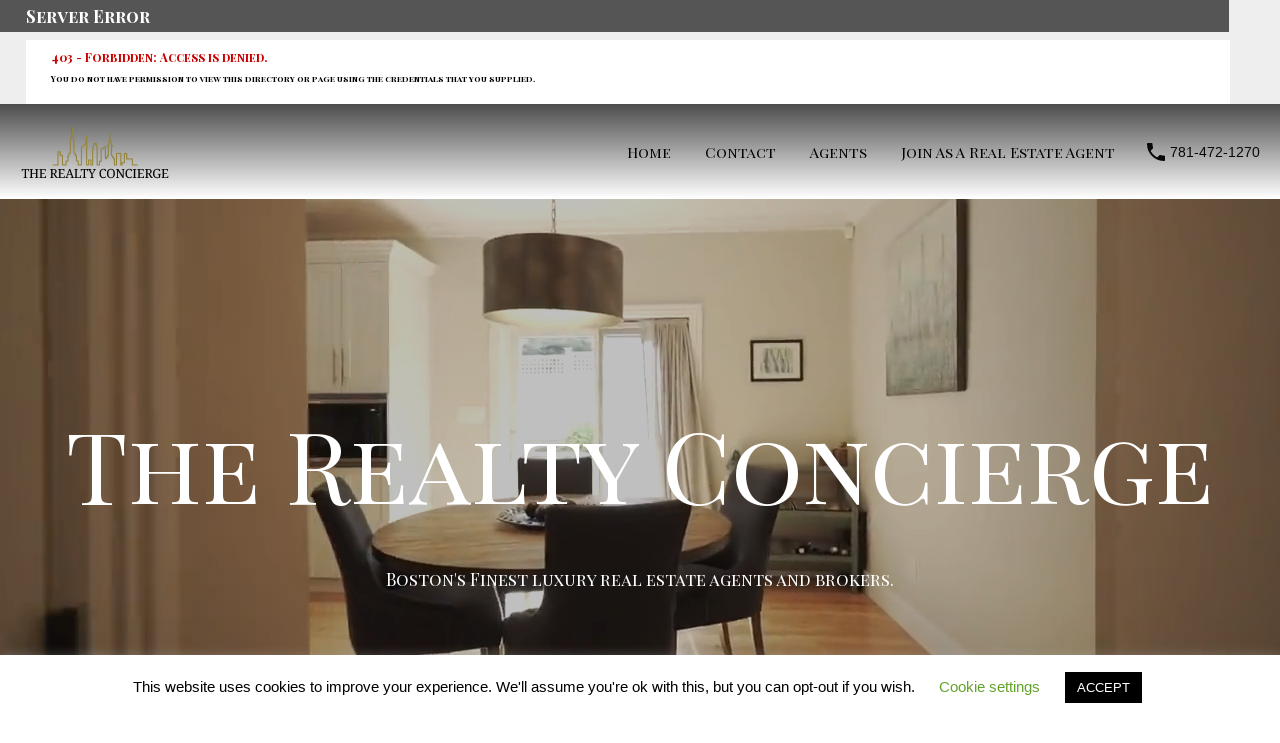

--- FILE ---
content_type: text/html; charset=iso-8859-1
request_url: https://www.therealtyconcierge.com/homes-and-houses-concord-massachusetts/
body_size: 35924
content:
<!doctype html>
<html lang="en-US">
<head>
	<meta charset="UTF-8">
	<meta name="viewport" content="width=device-width, initial-scale=1.0, maximum-scale=1.0, user-scalable=no">
	<link rel="profile" href="http://gmpg.org/xfn/11">
	<meta name="format-detection" content="telephone=no">
	<meta name='robots' content='index, follow, max-image-preview:large, max-snippet:-1, max-video-preview:-1'/>

	<!-- This site is optimized with the Yoast SEO Premium plugin v18.1 (Yoast SEO v18.2) - https://yoast.com/wordpress/plugins/seo/ -->
	<title>Homes &amp; Houses For Sale in Concord Massachusetts - The Realty Concierge</title>
	<meta name="description" content="The Best Homes &amp; Houses For Sale in Concord Massachusetts! $500 commission rebate on all new deals. Specialists in all purchases and sales."/>
	<link rel="canonical" href="https://www.therealtyconcierge.com/homes-and-houses-concord-massachusetts/"/>
	<meta name="twitter:card" content="summary_large_image"/>
	<meta name="twitter:title" content="Homes &amp; Houses For Sale in Concord Massachusetts - The Realty Concierge"/>
	<meta name="twitter:description" content="The Best Homes &amp; Houses For Sale in Concord Massachusetts! $500 commission rebate on all new deals. Specialists in all purchases and sales."/>
	<meta name="twitter:image" content="https://www.therealtyconcierge.com/wp-content/uploads/HomesHousesForSaleinConcordMassachusetts.jpg"/>
	<meta name="twitter:label1" content="Est. reading time"/>
	<meta name="twitter:data1" content="8 minutes"/>
	<script type="application/ld+json" class="yoast-schema-graph">{"@context":"https://schema.org","@graph":[{"@type":"WebSite","@id":"https://www.therealtyconcierge.com/#website","url":"https://www.therealtyconcierge.com/","name":"The Realty Concierge","description":"Massachusetts Top Realtors","potentialAction":[{"@type":"SearchAction","target":{"@type":"EntryPoint","urlTemplate":"https://www.therealtyconcierge.com/?s={search_term_string}"},"query-input":"required name=search_term_string"}],"inLanguage":"en-US"},{"@type":"ImageObject","@id":"https://www.therealtyconcierge.com/homes-and-houses-concord-massachusetts/#primaryimage","inLanguage":"en-US","url":"https://www.therealtyconcierge.com/wp-content/uploads/HomesHousesForSaleinConcordMassachusetts.jpg","contentUrl":"https://www.therealtyconcierge.com/wp-content/uploads/HomesHousesForSaleinConcordMassachusetts.jpg","width":1920,"height":1280,"caption":"Homes & Houses For Sale in Concord Massachusetts"},{"@type":"WebPage","@id":"https://www.therealtyconcierge.com/homes-and-houses-concord-massachusetts/#webpage","url":"https://www.therealtyconcierge.com/homes-and-houses-concord-massachusetts/","name":"Homes & Houses For Sale in Concord Massachusetts - The Realty Concierge","isPartOf":{"@id":"https://www.therealtyconcierge.com/#website"},"primaryImageOfPage":{"@id":"https://www.therealtyconcierge.com/homes-and-houses-concord-massachusetts/#primaryimage"},"datePublished":"2022-02-06T22:40:38+00:00","dateModified":"2022-02-06T22:40:38+00:00","description":"The Best Homes & Houses For Sale in Concord Massachusetts! $500 commission rebate on all new deals. Specialists in all purchases and sales.","breadcrumb":{"@id":"https://www.therealtyconcierge.com/homes-and-houses-concord-massachusetts/#breadcrumb"},"inLanguage":"en-US","potentialAction":[{"@type":"ReadAction","target":["https://www.therealtyconcierge.com/homes-and-houses-concord-massachusetts/"]}]},{"@type":"BreadcrumbList","@id":"https://www.therealtyconcierge.com/homes-and-houses-concord-massachusetts/#breadcrumb","itemListElement":[{"@type":"ListItem","position":1,"name":"Home","item":"https://www.therealtyconcierge.com/"},{"@type":"ListItem","position":2,"name":"Homes &#038; Houses For Sale in Concord Massachusetts"}]}]}</script>
	<!-- / Yoast SEO Premium plugin. -->


<link rel='dns-prefetch' href='//maps.googleapis.com'/>
<link rel='dns-prefetch' href='//js.hs-scripts.com'/>
<link rel='dns-prefetch' href='//www.googletagmanager.com'/>
<link rel='dns-prefetch' href='//unpkg.com'/>
<link rel='dns-prefetch' href='//maps.google.com'/>
<link rel='dns-prefetch' href='//connect.livechatinc.com'/>
<link rel='dns-prefetch' href='//fonts.googleapis.com'/>
<link rel='dns-prefetch' href='//s.w.org'/>
<link rel='dns-prefetch' href='//pagead2.googlesyndication.com'/>
<link href='https://fonts.gstatic.com' crossorigin rel='preconnect'/>
<link rel="alternate" type="application/rss+xml" title="The Realty Concierge &raquo; Feed" href="https://www.therealtyconcierge.com/feed/"/>
<link rel="alternate" type="application/rss+xml" title="The Realty Concierge &raquo; Comments Feed" href="https://www.therealtyconcierge.com/comments/feed/"/>
		<!-- This site uses the Google Analytics by MonsterInsights plugin v9.10.1 - Using Analytics tracking - https://www.monsterinsights.com/ -->
		<!-- Note: MonsterInsights is not currently configured on this site. The site owner needs to authenticate with Google Analytics in the MonsterInsights settings panel. -->
					<!-- No tracking code set -->
				<!-- / Google Analytics by MonsterInsights -->
		<script type="text/javascript">window._wpemojiSettings={"baseUrl":"https:\/\/s.w.org\/images\/core\/emoji\/13.1.0\/72x72\/","ext":".png","svgUrl":"https:\/\/s.w.org\/images\/core\/emoji\/13.1.0\/svg\/","svgExt":".svg","source":{"concatemoji":"https:\/\/www.therealtyconcierge.com\/wp-includes\/js\/wp-emoji-release.min.js?ver=5.9.12"}};!function(e,a,t){var n,r,o,i=a.createElement("canvas"),p=i.getContext&&i.getContext("2d");function s(e,t){var a=String.fromCharCode;p.clearRect(0,0,i.width,i.height),p.fillText(a.apply(this,e),0,0);e=i.toDataURL();return p.clearRect(0,0,i.width,i.height),p.fillText(a.apply(this,t),0,0),e===i.toDataURL()}function c(e){var t=a.createElement("script");t.src=e,t.defer=t.type="text/javascript",a.getElementsByTagName("head")[0].appendChild(t)}for(o=Array("flag","emoji"),t.supports={everything:!0,everythingExceptFlag:!0},r=0;r<o.length;r++)t.supports[o[r]]=function(e){if(!p||!p.fillText)return!1;switch(p.textBaseline="top",p.font="600 32px Arial",e){case"flag":return s([127987,65039,8205,9895,65039],[127987,65039,8203,9895,65039])?!1:!s([55356,56826,55356,56819],[55356,56826,8203,55356,56819])&&!s([55356,57332,56128,56423,56128,56418,56128,56421,56128,56430,56128,56423,56128,56447],[55356,57332,8203,56128,56423,8203,56128,56418,8203,56128,56421,8203,56128,56430,8203,56128,56423,8203,56128,56447]);case"emoji":return!s([10084,65039,8205,55357,56613],[10084,65039,8203,55357,56613])}return!1}(o[r]),t.supports.everything=t.supports.everything&&t.supports[o[r]],"flag"!==o[r]&&(t.supports.everythingExceptFlag=t.supports.everythingExceptFlag&&t.supports[o[r]]);t.supports.everythingExceptFlag=t.supports.everythingExceptFlag&&!t.supports.flag,t.DOMReady=!1,t.readyCallback=function(){t.DOMReady=!0},t.supports.everything||(n=function(){t.readyCallback()},a.addEventListener?(a.addEventListener("DOMContentLoaded",n,!1),e.addEventListener("load",n,!1)):(e.attachEvent("onload",n),a.attachEvent("onreadystatechange",function(){"complete"===a.readyState&&t.readyCallback()})),(n=t.source||{}).concatemoji?c(n.concatemoji):n.wpemoji&&n.twemoji&&(c(n.twemoji),c(n.wpemoji)))}(window,document,window._wpemojiSettings);</script>
<style type="text/css">img.wp-smiley,img.emoji{display:inline!important;border:none!important;box-shadow:none!important;height:1em!important;width:1em!important;margin:0 .07em!important;vertical-align:-.1em!important;background:none!important;padding:0!important}</style>
	<link rel='stylesheet' id='dsidxpress-icons-css' href='https://www.therealtyconcierge.com/wp-content/plugins/dsidxpress/css/dsidx-icons.css?ver=5.9.12' type='text/css' media='all'/>
<link rel='stylesheet' id='dsidxpress-unconditional-css' href='https://www.therealtyconcierge.com/wp-content/plugins/dsidxpress/css/client.css?ver=5.9.12' type='text/css' media='all'/>
<link rel='stylesheet' id='dsidxwidgets-unconditional-css' href='https://www.therealtyconcierge.com/wp-content/plugins/dsidxpress/dsidxwidgets/css/client.css?ver=5.9.12' type='text/css' media='all'/>
<link rel='stylesheet' id='livechat-icons-style-css' href='https://www.therealtyconcierge.com/wp-content/plugins/wp-live-chat-software-for-wordpress/plugin_files/css/livechat-icons.css?ver=4.5.5' type='text/css' media='all'/>
<link rel='stylesheet' id='wp-block-library-css' href='https://www.therealtyconcierge.com/wp-includes/css/dist/block-library/style.min.css?ver=5.9.12' type='text/css' media='all'/>
<style id='wp-block-library-theme-inline-css' type='text/css'>.wp-block-audio figcaption{color:#555;font-size:13px;text-align:center}.is-dark-theme .wp-block-audio figcaption{color:hsla(0,0%,100%,.65)}.wp-block-code>code{font-family:Menlo,Consolas,monaco,monospace;color:#1e1e1e;padding:.8em 1em;border:1px solid #ddd;border-radius:4px}.wp-block-embed figcaption{color:#555;font-size:13px;text-align:center}.is-dark-theme .wp-block-embed figcaption{color:hsla(0,0%,100%,.65)}.blocks-gallery-caption{color:#555;font-size:13px;text-align:center}.is-dark-theme .blocks-gallery-caption{color:hsla(0,0%,100%,.65)}.wp-block-image figcaption{color:#555;font-size:13px;text-align:center}.is-dark-theme .wp-block-image figcaption{color:hsla(0,0%,100%,.65)}.wp-block-pullquote{border-top:4px solid;border-bottom:4px solid;margin-bottom:1.75em;color:currentColor}.wp-block-pullquote__citation,.wp-block-pullquote cite,.wp-block-pullquote footer{color:currentColor;text-transform:uppercase;font-size:.8125em;font-style:normal}.wp-block-quote{border-left:.25em solid;margin:0 0 1.75em;padding-left:1em}.wp-block-quote cite,.wp-block-quote footer{color:currentColor;font-size:.8125em;position:relative;font-style:normal}.wp-block-quote.has-text-align-right{border-left:none;border-right:.25em solid;padding-left:0;padding-right:1em}.wp-block-quote.has-text-align-center{border:none;padding-left:0}.wp-block-quote.is-large,.wp-block-quote.is-style-large,.wp-block-quote.is-style-plain{border:none}.wp-block-search .wp-block-search__label{font-weight:700}.wp-block-group:where(.has-background){padding:1.25em 2.375em}.wp-block-separator{border:none;border-bottom:2px solid;margin-left:auto;margin-right:auto;opacity:.4}.wp-block-separator:not(.is-style-wide):not(.is-style-dots){width:100px}.wp-block-separator.has-background:not(.is-style-dots){border-bottom:none;height:1px}.wp-block-separator.has-background:not(.is-style-wide):not(.is-style-dots){height:2px}.wp-block-table thead{border-bottom:3px solid}.wp-block-table tfoot{border-top:3px solid}.wp-block-table td,.wp-block-table th{padding:.5em;border:1px solid;word-break:normal}.wp-block-table figcaption{color:#555;font-size:13px;text-align:center}.is-dark-theme .wp-block-table figcaption{color:hsla(0,0%,100%,.65)}.wp-block-video figcaption{color:#555;font-size:13px;text-align:center}.is-dark-theme .wp-block-video figcaption{color:hsla(0,0%,100%,.65)}.wp-block-template-part.has-background{padding:1.25em 2.375em;margin-top:0;margin-bottom:0}</style>
<style id='global-styles-inline-css' type='text/css'>body{--wp--preset--color--black:#394041;--wp--preset--color--cyan-bluish-gray:#abb8c3;--wp--preset--color--white:#fff;--wp--preset--color--pale-pink:#f78da7;--wp--preset--color--vivid-red:#cf2e2e;--wp--preset--color--luminous-vivid-orange:#ff6900;--wp--preset--color--luminous-vivid-amber:#fcb900;--wp--preset--color--light-green-cyan:#7bdcb5;--wp--preset--color--vivid-green-cyan:#00d084;--wp--preset--color--pale-cyan-blue:#8ed1fc;--wp--preset--color--vivid-cyan-blue:#0693e3;--wp--preset--color--vivid-purple:#9b51e0;--wp--preset--color--primary:#ea723d;--wp--preset--color--orange-dark:#e0652e;--wp--preset--color--secondary:#1ea69a;--wp--preset--color--blue-dark:#0b8278;--wp--preset--gradient--vivid-cyan-blue-to-vivid-purple:linear-gradient(135deg,rgba(6,147,227,1) 0%,#9b51e0 100%);--wp--preset--gradient--light-green-cyan-to-vivid-green-cyan:linear-gradient(135deg,#7adcb4 0%,#00d082 100%);--wp--preset--gradient--luminous-vivid-amber-to-luminous-vivid-orange:linear-gradient(135deg,rgba(252,185,0,1) 0%,rgba(255,105,0,1) 100%);--wp--preset--gradient--luminous-vivid-orange-to-vivid-red:linear-gradient(135deg,rgba(255,105,0,1) 0%,#cf2e2e 100%);--wp--preset--gradient--very-light-gray-to-cyan-bluish-gray:linear-gradient(135deg,#eee 0%,#a9b8c3 100%);--wp--preset--gradient--cool-to-warm-spectrum:linear-gradient(135deg,#4aeadc 0%,#9778d1 20%,#cf2aba 40%,#ee2c82 60%,#fb6962 80%,#fef84c 100%);--wp--preset--gradient--blush-light-purple:linear-gradient(135deg,#ffceec 0%,#9896f0 100%);--wp--preset--gradient--blush-bordeaux:linear-gradient(135deg,#fecda5 0%,#fe2d2d 50%,#6b003e 100%);--wp--preset--gradient--luminous-dusk:linear-gradient(135deg,#ffcb70 0%,#c751c0 50%,#4158d0 100%);--wp--preset--gradient--pale-ocean:linear-gradient(135deg,#fff5cb 0%,#b6e3d4 50%,#33a7b5 100%);--wp--preset--gradient--electric-grass:linear-gradient(135deg,#caf880 0%,#71ce7e 100%);--wp--preset--gradient--midnight:linear-gradient(135deg,#020381 0%,#2874fc 100%);--wp--preset--duotone--dark-grayscale:url(#wp-duotone-dark-grayscale);--wp--preset--duotone--grayscale:url(#wp-duotone-grayscale);--wp--preset--duotone--purple-yellow:url(#wp-duotone-purple-yellow);--wp--preset--duotone--blue-red:url(#wp-duotone-blue-red);--wp--preset--duotone--midnight:url(#wp-duotone-midnight);--wp--preset--duotone--magenta-yellow:url(#wp-duotone-magenta-yellow);--wp--preset--duotone--purple-green:url(#wp-duotone-purple-green);--wp--preset--duotone--blue-orange:url(#wp-duotone-blue-orange);--wp--preset--font-size--small:14px;--wp--preset--font-size--medium:20px;--wp--preset--font-size--large:28px;--wp--preset--font-size--x-large:42px;--wp--preset--font-size--normal:16px;--wp--preset--font-size--huge:36px}.has-black-color{color:var(--wp--preset--color--black)!important}.has-cyan-bluish-gray-color{color:var(--wp--preset--color--cyan-bluish-gray)!important}.has-white-color{color:var(--wp--preset--color--white)!important}.has-pale-pink-color{color:var(--wp--preset--color--pale-pink)!important}.has-vivid-red-color{color:var(--wp--preset--color--vivid-red)!important}.has-luminous-vivid-orange-color{color:var(--wp--preset--color--luminous-vivid-orange)!important}.has-luminous-vivid-amber-color{color:var(--wp--preset--color--luminous-vivid-amber)!important}.has-light-green-cyan-color{color:var(--wp--preset--color--light-green-cyan)!important}.has-vivid-green-cyan-color{color:var(--wp--preset--color--vivid-green-cyan)!important}.has-pale-cyan-blue-color{color:var(--wp--preset--color--pale-cyan-blue)!important}.has-vivid-cyan-blue-color{color:var(--wp--preset--color--vivid-cyan-blue)!important}.has-vivid-purple-color{color:var(--wp--preset--color--vivid-purple)!important}.has-black-background-color{background-color:var(--wp--preset--color--black)!important}.has-cyan-bluish-gray-background-color{background-color:var(--wp--preset--color--cyan-bluish-gray)!important}.has-white-background-color{background-color:var(--wp--preset--color--white)!important}.has-pale-pink-background-color{background-color:var(--wp--preset--color--pale-pink)!important}.has-vivid-red-background-color{background-color:var(--wp--preset--color--vivid-red)!important}.has-luminous-vivid-orange-background-color{background-color:var(--wp--preset--color--luminous-vivid-orange)!important}.has-luminous-vivid-amber-background-color{background-color:var(--wp--preset--color--luminous-vivid-amber)!important}.has-light-green-cyan-background-color{background-color:var(--wp--preset--color--light-green-cyan)!important}.has-vivid-green-cyan-background-color{background-color:var(--wp--preset--color--vivid-green-cyan)!important}.has-pale-cyan-blue-background-color{background-color:var(--wp--preset--color--pale-cyan-blue)!important}.has-vivid-cyan-blue-background-color{background-color:var(--wp--preset--color--vivid-cyan-blue)!important}.has-vivid-purple-background-color{background-color:var(--wp--preset--color--vivid-purple)!important}.has-black-border-color{border-color:var(--wp--preset--color--black)!important}.has-cyan-bluish-gray-border-color{border-color:var(--wp--preset--color--cyan-bluish-gray)!important}.has-white-border-color{border-color:var(--wp--preset--color--white)!important}.has-pale-pink-border-color{border-color:var(--wp--preset--color--pale-pink)!important}.has-vivid-red-border-color{border-color:var(--wp--preset--color--vivid-red)!important}.has-luminous-vivid-orange-border-color{border-color:var(--wp--preset--color--luminous-vivid-orange)!important}.has-luminous-vivid-amber-border-color{border-color:var(--wp--preset--color--luminous-vivid-amber)!important}.has-light-green-cyan-border-color{border-color:var(--wp--preset--color--light-green-cyan)!important}.has-vivid-green-cyan-border-color{border-color:var(--wp--preset--color--vivid-green-cyan)!important}.has-pale-cyan-blue-border-color{border-color:var(--wp--preset--color--pale-cyan-blue)!important}.has-vivid-cyan-blue-border-color{border-color:var(--wp--preset--color--vivid-cyan-blue)!important}.has-vivid-purple-border-color{border-color:var(--wp--preset--color--vivid-purple)!important}.has-vivid-cyan-blue-to-vivid-purple-gradient-background{background:var(--wp--preset--gradient--vivid-cyan-blue-to-vivid-purple)!important}.has-light-green-cyan-to-vivid-green-cyan-gradient-background{background:var(--wp--preset--gradient--light-green-cyan-to-vivid-green-cyan)!important}.has-luminous-vivid-amber-to-luminous-vivid-orange-gradient-background{background:var(--wp--preset--gradient--luminous-vivid-amber-to-luminous-vivid-orange)!important}.has-luminous-vivid-orange-to-vivid-red-gradient-background{background:var(--wp--preset--gradient--luminous-vivid-orange-to-vivid-red)!important}.has-very-light-gray-to-cyan-bluish-gray-gradient-background{background:var(--wp--preset--gradient--very-light-gray-to-cyan-bluish-gray)!important}.has-cool-to-warm-spectrum-gradient-background{background:var(--wp--preset--gradient--cool-to-warm-spectrum)!important}.has-blush-light-purple-gradient-background{background:var(--wp--preset--gradient--blush-light-purple)!important}.has-blush-bordeaux-gradient-background{background:var(--wp--preset--gradient--blush-bordeaux)!important}.has-luminous-dusk-gradient-background{background:var(--wp--preset--gradient--luminous-dusk)!important}.has-pale-ocean-gradient-background{background:var(--wp--preset--gradient--pale-ocean)!important}.has-electric-grass-gradient-background{background:var(--wp--preset--gradient--electric-grass)!important}.has-midnight-gradient-background{background:var(--wp--preset--gradient--midnight)!important}.has-small-font-size{font-size:var(--wp--preset--font-size--small)!important}.has-medium-font-size{font-size:var(--wp--preset--font-size--medium)!important}.has-large-font-size{font-size:var(--wp--preset--font-size--large)!important}.has-x-large-font-size{font-size:var(--wp--preset--font-size--x-large)!important}</style>
<link rel='stylesheet' id='child-theme-generator-css' href='https://www.therealtyconcierge.com/wp-content/plugins/child-theme-generator/public/css/child-theme-generator-public.css?ver=1.0.0' type='text/css' media='all'/>
<link rel='stylesheet' id='cookie-law-info-css' href='https://www.therealtyconcierge.com/wp-content/plugins/cookie-law-info/public/css/cookie-law-info-public.css?ver=2.1.1' type='text/css' media='all'/>
<link rel='stylesheet' id='cookie-law-info-gdpr-css' href='https://www.therealtyconcierge.com/wp-content/plugins/cookie-law-info/public/css/cookie-law-info-gdpr.css?ver=2.1.1' type='text/css' media='all'/>
<link rel='stylesheet' id='rs-plugin-settings-css' href='https://www.therealtyconcierge.com/wp-content/plugins/revslider/public/assets/css/rs6.css?ver=6.4.11' type='text/css' media='all'/>
<style id='rs-plugin-settings-inline-css' type='text/css'>#rs-demo-id{}</style>
<link rel='stylesheet' id='parente2-style-css' href='https://www.therealtyconcierge.com/wp-content/themes/realhomes/style.css?ver=5.9.12' type='text/css' media='all'/>
<link rel='stylesheet' id='childe2-style-css' href='https://www.therealtyconcierge.com/wp-content/themes/RealHomesChild/style.css?ver=5.9.12' type='text/css' media='all'/>
<link rel='stylesheet' id='main-css-css' href='https://www.therealtyconcierge.com/wp-content/themes/realhomes/assets/modern/styles/css/main.min.css?ver=3.17.0' type='text/css' media='all'/>
<style id='main-css-inline-css' type='text/css'>#scroll-top{bottom:40px}body,.rh_theme_card__priceLabel_sty span.rh_theme_card__status_sty,.rh_theme_card__priceLabel_sty .rh_theme_card__price_sty,.rh_my-property .rh_my-property__btns .stripe-button-el span{font-family : '', }h1,h2,h3,h4,h5,h6{font-family : '', }.rh_prop_stylish_card__excerpt p,.rh_prop_stylish_card__excerpt .rh_agent_form .rh_agent_form__row,.rh_agent_form .rh_prop_stylish_card__excerpt .rh_agent_form__row{font-family : '', }.rh_mod_sfoi_overlay{background-color:rgba(0,0,0,.3)}.rh_mod_sfoi_wrapper h2{color:#fff}.rh_mod_sfoi_wrapper .SFOI__description{color:#fff}.rh_banner .rh_banner__title{color:#fff}.inspiry_mod_header_varition_one ul.rh_menu__main li a:hover,
							   .inspiry_mod_header_varition_one ul.rh_menu__main > .current-menu-item > a,
							   .inspiry_mod_header_varition_one ul.rh_menu__main > .current-menu-ancestor > a,
							   .inspiry_mod_header_varition_one ul.rh_menu__main li:hover, 
							   .rh_menu--hover,
							   .rh_section__featured .rh_flexslider__nav a:hover,
							   [data-tooltip]::after,
							   .dsidx-widget-guided-search form input[type=submit]:hover,
							   .dsidx-widget-quick-search form input[type=submit]:hover,
							   #ihf-main-container .btn-primary.active,
							   .rh_prop_search__buttons_smart .rh_prop_search__advance a,
							   .rh_prop_search__buttons_smart .rh_prop_search__searchBtn button,
							   .rh_header_var_1 ul.rh_menu__main li:hover,
							   .rh_header_var_1 ul.rh_menu__main > .current-menu-item > a,
							   .rh_header_var_1 ul.rh_menu__main > .current-menu-ancestor > a,
							   .rh_header_var_1 ul.rh_menu__main li a:hover,
							   .rh_btn--secondary, 
							   .mc4wp-form-fields input[type="submit"],
							   .inspiry_mod_search_form_smart .rh_prop_search__buttons_smart .rh_prop_search__searchBtn button,
							   .inspiry_mod_search_form_smart .rh_prop_search__buttons_smart .rh_prop_search__advance a,
							   .rh_form__item .inspiry-details-wrapper .inspiry-detail .add-detail,
							   .brands-owl-carousel .owl-nav button.owl-prev:hover:not(.disabled), 
							   .brands-owl-carousel .owl-nav button.owl-next:hover:not(.disabled),
							   .rh_agent_options label .control__indicator:after,
							   .inspiry_bs_orange div.dropdown-menu,
							   .rh_prop_search__form_smart .inspiry_select_picker_trigger.open button.dropdown-toggle,
							   .rh_prop_search__form_smart .inspiry_select_picker_trigger div.dropdown-menu,
							   .widget.RVR_Booking_Widget h4.title,
							   .rvr_phone_icon,
							   .rh_cfos .cfos_phone_icon,
							   .woocommerce span.onsale, .woocommerce .widget_price_filter .ui-slider .ui-slider-handle, .woocommerce .widget_price_filter .price_slider_wrapper .ui-widget-content {background:#7e7f83}.rh_cfos .cfos_phone_icon:after,.rvr_phone_icon:after{border-left-color:#7e7f83}.rtl .rh_cfos .cfos_phone_icon:before,.rh_prop_search__form_smart .rh_form_smart_top_fields .inspiry_select_picker_trigger.open button.dropdown-toggle{border-right-color:#7e7f83}.rh_agent_card__wrap .rh_agent_card__details .rh_agent_card__contact .rh_agent_card__link .rh_agent_form .rh_agent_form__row,.rh_agent_form .rh_agent_card__wrap .rh_agent_card__details .rh_agent_card__contact .rh_agent_card__link .rh_agent_form__row,.rh_agent_card__wrap .rh_agent_card__details .rh_agent_card__contact .rh_agent_card__link p,.rh_agent_card__wrap .rh_agent_card__details .rh_agent_card__contact .rh_agent_card__link span,.rh_agent_card__wrap .rh_agent_card__details .rh_agent_card__contact .rh_agent_card__link i,.qe-faqs-filters-container li a:hover,#dsidx-top-search span.dsidx-search-bar-openclose:hover,#dsidx.dsidx-results .dsidx-paging-control a:hover,.dsidx-results-widget .dsidx-expanded .featured-listing>h4 a:hover,.commentlist article .comment-detail-wrap .comment-reply-link:hover,.rh_modal .rh_modal__wrap a:hover,.agent-content-wrapper .description a,.agent-content-wrapper .rh_agent_card__link,.rh_prop_search__wrap_smart .open_more_features,.inspiry_mod_search_form_smart .rh_prop_search__wrap_smart .open_more_features,.rh_section__news_wrap .categories a:hover,.rh_agent .rh_agent__details .rh_agent__phone a:hover,.rvr_optional_services_status li.rh_property__feature .rvr_not_available i,.rh_address_sty a:hover,.rvr_fa_icon{color:#7e7f83}.rh_prop_search__buttons_smart .rh_prop_search__searchBtn button:hover,.inspiry_mod_search_form_smart .rh_prop_search__buttons_smart .rh_prop_search__searchBtn button:hover,.rh_form__item .inspiry-details-wrapper .inspiry-detail .add-detail:hover{background:#747579}.inspiry_bs_orange div.dropdown-menu li.selected a,.inspiry_bs_orange div.dropdown-menu li:hover a,.rh_prop_search__form_smart .inspiry_select_picker_trigger div.dropdown-menu li.selected a,.rh_prop_search__form_smart .inspiry_select_picker_trigger div.dropdown-menu li:hover a,.rh_prop_search__form_smart .inspiry_select_picker_trigger div.dropdown-menu ::-webkit-scrollbar-thumb,.rh_prop_search__form_smart .inspiry_select_picker_trigger .bs-actionsbox .btn-block .bs-select-all:hover,.rh_prop_search__form_smart .inspiry_select_picker_trigger .bs-actionsbox .btn-block .bs-deselect-all:hover{background:#6a6b6e}.rh_prop_search__form_smart .inspiry_select_picker_trigger div.dropdown-menu ::-webkit-scrollbar-thumb{outline-color:#6a6b6e}.rh_prop_search__form_smart .inspiry_select_picker_trigger div.dropdown-menu ::-webkit-scrollbar-track{box-shadow:inset 0 0 6px #6a6b6e}.rh_cta__wrap .rh_cta__btns .rh_btn--secondary,.availability-calendar table td.unavailable,div.daterangepicker .calendar-table td.reserved,.rh_property__ava_calendar_wrap .calendar-guide ul li.reserved-days::before{background:rgba(126,127,131,1)}.rh_cta__wrap .rh_cta__btns .rh_btn--secondary:hover,.rh_btn--secondary:hover,.mc4wp-form-fields input:hover[type="submit"],.inspiry_mod_search_form_smart .rh_prop_search__buttons_smart .rh_prop_search__advance a{background:rgba(126,127,131,.8)}.rh_modal .rh_modal__wrap .rh_modal__dashboard .rh_modal__dash_link:hover svg,.rh_property__features_wrap .rh_property__feature .rh_done_icon svg,.rh_prop_card .rh_prop_card__thumbnail .rh_prop_card__btns a:hover svg path,.rh_list_card__wrap .rh_list_card__thumbnail .rh_list_card__btns a:hover svg path,.rh_list_card__wrap .rh_list_card__map_thumbnail .rh_list_card__btns a:hover svg path,.rh_property__print .rh_single_compare_button .highlight svg path,.rh_double_check,.rh_fav_icon_box a:hover svg path,.rh_address_sty a:hover svg,.highlight svg path{fill:#7e7f83}ul.rh_menu__main ul.sub-menu,
							   [data-tooltip]:not([flow])::before, [data-tooltip][flow^=up]::before,
							   .rh_header_var_1 ul.rh_menu__main ul.sub-menu,
							   .rh_header_var_1 ul.rh_menu__main ul.sub-menu ul.sub-menu {border-top-color:#7e7f83}.qe-testimonial-wrapper .qe-testimonial-img a:hover .avatar,.commentlist article>a:hover img,.rh_var_header .rh_menu__main .current-menu-ancestor,.rh_var_header .rh_menu__main .current-menu-item,.rh_var_header .rh_menu__main>li:hover,.rh_prop_search__form_smart .inspiry_select_picker_trigger.open button.dropdown-toggle{border-color:#7e7f83}::selection{background-color:#1ea69a}::-moz-selection{background-color:#1ea69a}.rh_slide__desc .rh_slide_prop_price span,
							   .rh_slide__desc h3 .title:hover,
							   .rh_section--props_padding .rh_section__head .rh_section__subtitle,
							   .rh_section .rh_section__head .rh_section__subtitle,
							   .rh_prop_card .rh_prop_card__details h3 a:hover,
							   .rh_list_card__wrap .rh_list_card__map_wrap h3 a:hover,
							   .rh_list_card__wrap .rh_list_card__details_wrap h3 a:hover,
							   .rh_prop_card .rh_prop_card__details .rh_prop_card__priceLabel .rh_prop_card__price,
							   .rh_list_card__wrap .rh_list_card__map_details .rh_list_card__priceLabel .rh_list_card__price .price,
							   .rh_list_card__wrap .rh_list_card__priceLabel .rh_list_card__price .price,
							   .rh_prop_card .rh_prop_card__thumbnail .rh_overlay__contents a:hover,
							   .rh_agent .rh_agent__details h3 a:hover,
							   .rh_agent .rh_agent__details .rh_agent__phone a,
							   .rh_agent .rh_agent__details .rh_agent__email:hover,
							   .rh_agent .rh_agent__details .rh_agent__listed .figure,
							   .rh_list_card__wrap .rh_list_card__thumbnail .rh_overlay__contents a:hover,
							   .property-template-default .rh_page__property_price .price,
							   .rh_page__property .rh_page__property_price .price,
							   .rh_property_agent .rh_property_agent__agent_info .email .value,
							   .rh_property__id .id,
							   .rh_property__heading,
							   .rvr_price_details_wrap .rvr_price_details ul li.bulk-pricing-heading,
							   .rh_agent_card__wrap .rh_agent_card__head .rh_agent_card__listings .count,
							   .rh_agent_card__wrap .rh_agent_card__details .rh_agent_card__contact .rh_agent_card__link:hover .rh_agent_form .rh_agent_form__row,
							   .rh_agent_form .rh_agent_card__wrap .rh_agent_card__details .rh_agent_card__contact .rh_agent_card__link:hover .rh_agent_form__row,
							   .rh_agent_card__wrap .rh_agent_card__details .rh_agent_card__contact .rh_agent_card__link:hover p,
							   .rh_agent_card__wrap .rh_agent_card__details .rh_agent_card__contact .rh_agent_card__link:hover span,
							   .rh_agent_card__wrap .rh_agent_card__details .rh_agent_card__contact .rh_agent_card__link:hover i,
							   .rh_agent_card__wrap .rh_agent_card__head .rh_agent_card__name .name a:hover,
							   .rh_agent_card__wrap .rh_agent_card__details .rh_agent_card__contact .rh_agent_card__contact_wrap .contact a:hover,
							   .rh_agent_profile__wrap .rh_agent_profile__head .rh_agent_profile__details .detail a:hover,
							   .rh_agent_profile__wrap .rh_agent_profile__head .rh_agent_profile__dp .listed_properties .number,
							   .agent-content-wrapper .listed_properties .number,
							   .rh_page__head .rh_page__title .sub,
							   .rh_gallery__wrap .rh_gallery__item .item-title a:hover,
							   .qe-testimonial-wrapper .qe-testimonial-byline a,
							   .qe-faqs-filters-container li a,
							   ol.dsidx-results li.dsidx-prop-summary .dsidx-prop-features>div:before,
							   #dsidx-top-search span.dsidx-search-bar-openclose,
							   #dsidx.dsidx-results .dsidx-paging-control a,
							   .dsidx-results:not(.dsidx-results-grid) #dsidx-listings .dsidx-listing .dsidx-data .dsidx-primary-data .dsidx-price,
							   .dsidx-results:not(.dsidx-results-grid) #dsidx-listings .dsidx-listing .dsidx-data .dsidx-secondary-data>div:before,
							   .dsidx-results-widget .dsidx-expanded .featured-listing ul li:before,
							   #ihf-main-container a:focus,
							   #ihf-main-container a:hover,
							   #ihf-main-container h4.ihf-price,
							   #ihf-main-container a:hover .ihf-grid-result-address,
							   #ihf-main-container a:focus .ihf-grid-result-address,
							   .commentlist article .comment-detail-wrap .comment-reply-link,
							   .page-breadcrumbs-modern li a,
							   .page-breadcrumbs-modern li i,
							   .agent-content-wrapper .description a:hover,
							   .agent-content-wrapper .rh_agent_card__link:hover,
							   .property-thumbnail .property-price p,
							   .property-thumbnail .property-title a:hover,
							   .rh_property__agent_head .description p a:hover,
							   .rh_property__agent_head .contacts-list .contact.email a:hover,
							   .rh_section__news_wrap .categories a,
							   .rh_section__news_wrap h3 a:hover,
							   .rh_compare__slide_img .rh_compare_view_title:hover,
							   div.rh_login_modal_wrapper .rh_login_tabs li.rh_active,
							   div.rh_login_modal_wrapper .rh_login_tabs li:hover,
							   .rh_list_card__wrap .rh_list_card__map_thumbnail .rh_overlay__contents a:hover,
							   body .leaflet-popup-content p,
							   body .leaflet-popup-content .osm-popup-title a:hover,
							   body .rh_compare__slide_img .rh_compare_view_title:hover,
							   .rh_my-property .rh_my-property__publish .publish h5,
							   .rh_property__yelp_wrap .yelp-places-group-title i,
							   .infoBox .map-info-window p,
							   .rvr_request_cta_number_wrapper .rvr-phone-number a,
							   .widget.RVR_Owner_Widget .rvr_widget_owner_label,
							   .infoBox .map-info-window a:hover,
							   .woocommerce ul.products li.product .price, .woocommerce div.product p.price, .woocommerce div.product .rh_agent_form .price.rh_agent_form__row, .rh_agent_form .woocommerce div.product .price.rh_agent_form__row, .woocommerce div.product span.price, .woocommerce ul.cart_list li .amount, .woocommerce ul.product_list_widget li .amount,
							   .rh_property__meta_wrap .rh_property__meta i,
							   .commentlist article .comment-detail-wrap .url,
							   h3.rh_heading_stylish a:hover,
							   .rh_theme_card__priceLabel_sty .rh_theme_card__price_sty,
							   .floor-plans-accordions .floor-plan-title .floor-plan-meta .floor-price-value,
							   .rvr_guests_accommodation_wrap .rvr_guests_accommodation ul li i.fas
							    {color:#7e7f83}.rh_btn--primary, 
							   .post-password-form input[type="submit"],
							   .widget .searchform input[type="submit"],
							   .comment-form .form-submit .submit,
							   .rh_memberships__selection .ims-stripe-button .stripe-button-el,
							   .rh_memberships__selection #ims-free-button,
							   .rh_contact__form .wpcf7-form input[type="submit"],
							   .widget_mortgage-calculator .mc-wrapper p input[type="submit"],
							   .rh_memberships__selection .ims-receipt-button #ims-receipt,
							   .rh_contact__form .rh_contact__input input[type="submit"],
							   .rh_form__item input[type="submit"], .rh_pagination__pages-nav a,
							   .rh_prop_search__form .rh_prop_search__buttons .rh_prop_search__searchBtn .rh_btn__prop_search,
							   .rh_modal .rh_modal__wrap button,
							   .rh_section__testimonial .diagonal-mod-background,
							   .rh_section__testimonial.flat-border,
							   .rh_blog__post .entry-header,
							   .rh_prop_search__form .rh_prop_search__fields .rh_prop_search__active,
							   .dsidx-widget-guided-search form input[type=submit],
							   .dsidx-widget-quick-search form input[type=submit],
							   ol.dsidx-results li.dsidx-prop-summary .dsidx-prop-title,
							   .rh_blog__post .entry-header,
							   .dsidx-results:not(.dsidx-results-grid) #dsidx-listings .dsidx-listing .dsidx-media .dsidx-photo .dsidx-photo-count,
							   #dsidx-top-search #dsidx-search-bar .dsidx-search-controls .button button,
							   .dsidx-results-grid #dsidx-listings .dsidx-listing .dsidx-data .dsidx-primary-data .dsidx-price,
							   .dsidx-results-grid #dsidx-listings .dsidx-listing .dsidx-media .dsidx-photo .dsidx-photo-count,
							   #dsidx .dsidx-large-button,
							   #dsidx .dsidx-small-button,
							   body.dsidx .dsidx-large-button,
							   body.dsidx .dsidx-small-button,
							   #dsidx-rentzestimate-notice,
							   #dsidx-zestimate-notice,
							   #dsidx.dsidx-details .dsidx-headerbar-green,
							   #ihf-main-container .title-bar-1,
							   #ihf-main-container .btn-primary,
							   #ihf-main-container .dropdown-menu>.active>a,
							   #ihf-main-container .dropdown-menu>li>a:hover,
							   #ihf-main-container .pagination li:first-child>a,
							   #ihf-main-container .pagination li:first-child>span,
							   #ihf-main-container .pagination li:last-child>a,
							   #ihf-main-container .pagination li:last-child>span,
							   #ihf-main-container .ihf-map-search-refine-link,
							   #ihf-main-container .btn-default,
							   .rh_sidebar .widget_ihomefinderpropertiesgallery>a,
							   #ihf-main-container .ihf-social-share .ihf-share-btn-email,
							   #ihf-main-container .ihf-social-share .ihf-share-btn-facebook,
							   #ihf-main-container .ihf-social-share .ihf-share-btn-more,
							   #ihf-main-container .ihf-social-share .ihf-share-btn-print,
							   button,
							   #ihf-main-container .modal-footer .btn,
							   .ihf-map-icon,
							   .rh_var2_header_meta_wrapper,
							   .rh_var3_header,
							   .open_more_features,
							   #home-properties-section .pagination a.current,
							   #home-properties-section .pagination a:hover,
							   .inspiry-floor-plans-group-wrapper .inspiry-btn-group .real-btn,
							   body .rh_fixed_side_bar_compare .rh_compare__submit,
							   .agent-custom-contact-form .wpcf7 input[type="submit"],
							   .rh_mod_sfoi_wrapper .rh_prop_search__select.rh_prop_search__active,
							   body .leaflet-popup-tip,
							   body .marker-cluster-small div,
							   .rh_prop_search__form .rh_prop_search__fields .inspiry_bs_is_open,
							   .rh_prop_search__form .rh_prop_search__fields .inspiry_bs_is_open .inspiry_select_picker_trigger button.dropdown-toggle,
							   .rh_prop_search__form .rh_prop_search__fields .inspiry_select_picker_field .inspiry_select_picker_trigger div.dropdown-menu,
							   #ui-datepicker-div .ui-datepicker-header,
							   #ui-datepicker-div .ui-datepicker-calendar tbody tr td.ui-datepicker-today, 
							   #ui-datepicker-div .ui-datepicker-calendar tbody tr td.ui-datepicker-current-day,
							   form.rh_sfoi_advance_search_form .inspiry_bs_is_open,
							   form.rh_sfoi_advance_search_form .inspiry_select_picker_trigger div.dropdown-menu,
							   .inspiry_bs_green div.dropdown-menu,
							   .widget.RVR_Booking_Widget .rvr-booking-form-wrap .rvr-booking-form .submission-area input[type="submit"],
							   .availability-calendar .paging,
							    .cluster div,
							    .ere_latest_properties_ajax .pagination a.current,
							    .ere_latest_properties_ajax .pagination a:hover,
							    .woocommerce #respond input#submit:hover, .woocommerce-page-wrapper .woocommerce a.button:hover, .woocommerce a.button:hover, .woocommerce button.button:hover, .woocommerce input.button:hover, .woocommerce #respond input#submit.alt:hover, .woocommerce a.button.alt:hover, .woocommerce button.button.alt:hover, .woocommerce input.button.alt:hover,
							    .woocommerce .widget_price_filter .ui-slider .ui-slider-range,
							    .select2-container--open .select2-dropdown--below, .select2-container--open .select2-dropdown--above,
								div.daterangepicker td.active, div.daterangepicker td.active:hover,
								.availability-calendar table td.today,
								.rh_property__ava_calendar_wrap .calendar-guide ul li.today::before,
								.success.booking-notice {background:#7e7f83}.rh_property__mc_wrap .rh_property__mc .rh_mc_field .rh_form__item input[type="range"]::-webkit-slider-thumb{background:#7e7f83}.rh_property__mc_wrap .rh_property__mc .rh_mc_field .rh_form__item input[type="range"]::-moz-range-thumb{background:#7e7f83}.rh_property__mc_wrap .rh_property__mc .rh_mc_field .rh_form__item input[type="range"]::-ms-thumb{background:#7e7f83}.rh_property__mc_wrap .rh_property__mc .mc_cost_graph_circle .mc_graph_svg .mc_graph_interest{stroke:#7e7f83}.rh_property__mc_wrap .rh_property__mc .mc_cost_graph_circle .mc_graph_svg .mc_graph_tax{stroke:#7e7f83}.rh_property__mc_wrap .rh_property__mc .mc_cost_graph_circle .mc_graph_svg .mc_graph_hoa{stroke:rgba(126,127,131,.3)}.rh_property__mc_wrap .rh_property__mc .mc_cost li.mc_cost_interest::before{background-color:#7e7f83}.rh_property__mc_wrap .rh_property__mc .mc_cost li.mc_cost_tax::before{background-color:#7e7f83}.rh_property__mc_wrap .rh_property__mc .mc_cost li.mc_cost_hoa::before{background-color:rgba(126,127,131,.3)}#ihf-main-container .btn-primary:active,#ihf-main-container .btn-primary:focus,#ihf-main-container .btn-primary:hover,#ihf-main-container .pagination li:first-child>a:hover,#ihf-main-container .pagination li:first-child>span:hover,#ihf-main-container .pagination li:last-child>a:hover,#ihf-main-container .pagination li:last-child>span:hover,#ihf-main-container .ihf-map-search-refine-link,#ihf-main-container .btn-default:active,#ihf-main-container .btn-default:focus,#ihf-main-container .btn-default:hover,.rh_sidebar .widget_ihomefinderpropertiesgallery>a:hover,#ihf-main-container .ihf-social-share .ihf-share-btn-email:hover,#ihf-main-container .ihf-social-share .ihf-share-btn-facebook:hover,#ihf-main-container .ihf-social-share .ihf-share-btn-more:hover,#ihf-main-container .ihf-social-share .ihf-share-btn-print:hover,#ihf-main-container .modal-footer .btn:active,#ihf-main-container .modal-footer .btn:focus,#ihf-main-container .modal-footer .btn:hover,.inspiry-floor-plans-group-wrapper .inspiry-btn-group .real-btn:hover,.agent-custom-contact-form .wpcf7 input[type="submit"]:hover,.widget.RVR_Booking_Widget .rvr-booking-form-wrap .rvr-booking-form .submission-area input[type="submit"]:hover,.rh_mode_sfoi_search_btn button:hover{background:#747579}.rh_prop_search__form .rh_prop_search__fields .inspiry_select_picker_field .inspiry_select_picker_trigger div.dropdown-menu li.selected,.rh_prop_search__form .rh_prop_search__fields .inspiry_select_picker_field .inspiry_select_picker_trigger div.dropdown-menu li:hover,.rh_prop_search__form .rh_prop_search__fields .inspiry_select_picker_field .inspiry_select_picker_trigger div.dropdown-menu ::-webkit-scrollbar-thumb,form.rh_sfoi_advance_search_form .inspiry_select_picker_trigger div.dropdown-menu li.selected,form.rh_sfoi_advance_search_form .inspiry_select_picker_trigger div.dropdown-menu li:hover,form.rh_sfoi_advance_search_form .inspiry_select_picker_trigger div.dropdown-menu ::-webkit-scrollbar-thumb,.inspiry_bs_green div.dropdown-menu li.selected a,#ui-datepicker-div .ui-datepicker-calendar tbody tr td:hover,form.rh_sfoi_advance_search_form .inspiry_select_picker_trigger div.dropdown-menu .actions-btn:hover,.rh_prop_search__form .rh_prop_search__fields .inspiry_select_picker_field .inspiry_select_picker_trigger div.dropdown-menu .actions-btn:hover,.inspiry_bs_green div.dropdown-menu ::-webkit-scrollbar-thumb,.inspiry_bs_green div.dropdown-menu li:hover a{background:#6a6b6e}.rh_prop_search__form .rh_prop_search__fields .inspiry_select_picker_field .inspiry_select_picker_trigger div.dropdown-menu ::-webkit-scrollbar-thumb,form.rh_sfoi_advance_search_form .inspiry_select_picker_trigger div.dropdown-menu ::-webkit-scrollbar-thumb,.inspiry_bs_green div.dropdown-menu ::-webkit-scrollbar-thumb{outline-color:#6a6b6e}.rh_prop_search__form .rh_prop_search__fields .inspiry_select_picker_field .inspiry_select_picker_trigger div.dropdown-menu ::-webkit-scrollbar-track,form.rh_sfoi_advance_search_form .inspiry_select_picker_trigger div.dropdown-menu ::-webkit-scrollbar-track,.inspiry_bs_green div.dropdown-menu ::-webkit-scrollbar-track{box-shadow:inset 0 0 6px #6a6b6e}.rh_overlay{background:rgba(126,127,131,.7)}#dsidx-zestimate,#dsidx-rentzestimate{background-color:rgba(126,127,131,.1)}.rh_my-property .rh_my-property__publish .publish{background-color:rgba(126,127,131,.3)}.rh_cta--contact .rh_cta .rh_cta__overlay{background-color:rgba(126,127,131,.8)}.rh_gallery__wrap .rh_gallery__item .media_container{background-color:rgba(126,127,131,.9)}blockquote,.qe-faq-toggle .qe-toggle-title{background-color:rgba(126,127,131,.1)}.qe-faq-toggle .qe-toggle-title:hover,.qe-faq-toggle.active .qe-toggle-title, div.daterangepicker td.in-range:not(.active,.ends), .availability-calendar table td.available:not(.past-date,.today), .rh_property__ava_calendar_wrap .calendar-guide ul li.available-days::before {background-color:rgba(126,127,131,.2)}.qe-faq-toggle .qe-toggle-content{background-color:rgba(126,127,131,.05)}body .marker-cluster-small,.cluster{background-color:rgba(126,127,131,.5)}.rh_page__gallery_filters a.active,.rh_page__gallery_filters a:hover,.rh_page__head .rh_page__nav .active,.rh_page__head .rh_page__nav .rh_page__nav_item:hover,div.rh_login_modal_wrapper .rh_login_tabs li.rh_active,div.rh_login_modal_wrapper .rh_login_tabs li:hover,body .leaflet-popup-content-wrapper,.infoBox .map-info-window{border-bottom-color:#7e7f83}.ihf-map-icon:after,.infoBox .map-info-window .arrow-down,.rh_latest_properties_2 .rh_tags_wrapper .rh_featured:before{border-top-color:#7e7f83}blockquote,.qe-testimonial-wrapper .qe-testimonial-img a .avatar,#dsidx-rentzestimate,#dsidx-zestimate,#dsidx.dsidx-details .dsidx-headerbar-green,#dsidx.dsidx-details .dsidx-contact-form,.commentlist article>a img,.woocommerce #respond input#submit:hover,.woocommerce-page-wrapper .woocommerce a.button:hover,.woocommerce a.button:hover,.woocommerce button.button:hover,.woocommerce input.button:hover,.woocommerce #respond input#submit.alt:hover,.woocommerce a.button.alt:hover,.woocommerce button.button.alt:hover,.woocommerce input.button.alt:hover{border-color:#7e7f83}blockquote,#dsidx-rentzestimate-triangle,#dsidx-zestimate-triangle,.rh_latest_properties_2 .rh_tags_wrapper .rh_featured:before{border-left-color:#7e7f83}.rh_latest_properties_2 .rh_tags_wrapper .rh_featured:before{border-right-color:#7e7f83}.rh_slide__prop_meta .rh_svg,.rh_svg,.rh_banner .rh_view_type .active path,.rh_banner .rh_view_type a:hover path,.rh_view_type a.active svg path,.rh_view_type a:hover svg path,div.rh_modal_login_loader svg path{fill:#7e7f83}.rh_btn--primary:hover, 
							   .post-password-form input[type="submit"]:hover,
							   .widget .searchform input[type="submit"]:hover,
							   .comment-form .form-submit .submit:hover,
							   .rh_memberships__selection .ims-stripe-button .stripe-button-el:hover,
							   .rh_memberships__selection #ims-free-button:hover,
							   .rh_contact__form .wpcf7-form input[type="submit"]:hover,
							   .widget_mortgage-calculator .mc-wrapper p input[type="submit"]:hover,
							   .rh_memberships__selection .ims-receipt-button #ims-receipt:hover,
							   .rh_contact__form .rh_contact__input input[type="submit"]:hover,
							   .rh_form__item input[type="submit"]:hover, .rh_pagination__pages-nav a:hover,
							   .rh_prop_search__form .rh_prop_search__buttons .rh_prop_search__searchBtn .rh_btn__prop_search:hover,
							   .rh_modal .rh_modal__wrap button:hover,
							   #dsidx .dsidx-large-button:hover,
							   #dsidx .dsidx-small-button:hover,
							   body.dsidx .dsidx-large-button:hover,
							   body.dsidx .dsidx-small-button:hover,
							   .open_more_features:hover,
							   #rh_save_search button:hover,
							   body .rh_fixed_side_bar_compare .rh_compare__submit:hover,
							   .select2-container--default .select2-results__option[aria-selected=true], 
							   .select2-container--default .select2-results__option[data-selected=true],
							   div.rh_login_modal_wrapper button:not(.dropdown-toggle):hover
							    {background:#7e7f83}.page-breadcrumbs-modern li a:hover{color:#7e7f83}.rh_section__testimonial .quotes-marks svg,.rh_view_type a svg path{fill:#7e7f83}.rh_banner{background-color:#fff}.rh_logo .rh_logo__heading a,.rh_var_header .rh_logo__heading a{color:#020202}.rh_logo .rh_logo__heading a:hover,.rh_var_header .rh_logo__heading a:hover{color:#7e7f83}.rh_var_header ul.rh_menu__main li a,.rh_var3_header.rh_var_header ul.rh_menu__main li a,.rh_header_var_1 ul.rh_menu__main li a{color:#000}.rh_var3_header.rh_var_header .rh_menu__main>li>a:after,.rh_var3_header.rh_var_header .rh_menu__main>current-menu-item>a:after{background:#020202}.rh_header_var_1 ul.rh_menu__main li:hover>a,.rh_header_var_1 ul.rh_menu__main .current-menu-item>a,.rh_var3_header.rh_var_header ul.rh_menu__main li:hover>a,.rh_var3_header.rh_var_header ul.rh_menu__main .current-menu-item a,.rh_var_header .rh_menu__main li:hover>a,.rh_var_header .rh_menu__main .current-menu-item>a{color:#020202}.rh_header_var_1 ul.rh_menu__main>.current-menu-item>a,.rh_header_var_1 ul.rh_menu__main li:hover,.rh_header_var_1 ul.rh_menu__main li a:hover,.rh_header_var_1 ul.rh_menu__main li:hover>a{background:#7e7f83}ul.rh_menu__main ul.sub-menu,.rh_header_var_1 ul.rh_menu__main ul.sub-menu,.rh_header_var_1 ul.rh_menu__main ul.sub-menu ul.sub-menu,.rh_var2_header .rh_menu__main .current-menu-item,.rh_var2_header .rh_menu__main>li:hover{border-top-color:#7e7f83}.rh_var2_header .rh_menu__main .current-menu-item,.rh_var2_header .rh_menu__main>li:hover{border-color:#7e7f83}ul.rh_menu__main ul.sub-menu,ul.rh_menu__main ul.sub-menu ul.sub-menu,.rh_header_var_1 ul.rh_menu__main ul.sub-menu,.rh_header_var_1 ul.rh_menu__main ul.sub-menu ul.sub-menu{background:#7e7f83}ul.rh_menu__main ul.sub-menu,ul.rh_menu__main ul.sub-menu ul.sub-menu{border-top-color:#7e7f83}ul.rh_menu__main ul.sub-menu li a,ul.rh_menu__main ul.sub-menu ul.sub-menu a,.rh_header_var_1 ul.rh_menu__main ul.sub-menu li a,.rh_header_var_1 ul.rh_menu__main ul.sub-menu li ul.sub-menu li a,.rh_var3_header ul.rh_menu__main ul.sub-menu li a,.rh_var3_header ul.rh_menu__main ul.sub-menu li ul.sub-menu li a{color:#7e7f83}.rh_header_var_1 ul.rh_menu__main ul.sub-menu li.current-menu-item a,.rh_header_var_1 ul.rh_menu__main ul.sub-menu li:hover>a,.rh_header_var_1 ul.rh_menu__main ul.sub-menu ul.sub-menu li:hover>a,.rh_var2_header ul.rh_menu__main ul.sub-menu li:hover>a,.rh_var2_header ul.rh_menu__main ul.sub-menu ul.sub-menu li:hover>a,.rh_var3_header ul.rh_menu__main ul.sub-menu li:hover>a,.rh_var3_header ul.rh_menu__main ul.sub-menu ul.sub-menu li:hover>a,.rh_var_header .rh_menu__main li .current-menu-parent,.rh_var_header .rh_menu__main li .current-menu-item{background:#7e7f83}.rh_header_var_1 ul.rh_menu__main ul.sub-menu li.current-menu-item a,.rh_header_var_1 ul.rh_menu__main ul.sub-menu li:hover>a,.rh_header_var_1 ul.rh_menu__main ul.sub-menu ul.sub-menu li:hover>a,.rh_var2_header ul.rh_menu__main ul.sub-menu li:hover>a,.rh_var2_header ul.rh_menu__main ul.sub-menu ul.sub-menu li:hover>a,.rh_var3_header ul.rh_menu__main ul.sub-menu li:hover>a,.rh_var3_header ul.rh_menu__main ul.sub-menu ul.sub-menu li:hover>a,.rh_var_header .rh_menu__main li .current-menu-parent>a,.rh_var_header .rh_menu__main li .current-menu-item>a{color:#7e7f83}.rh_menu__user .rh_menu__user_phone .contact-number,.rh_var2_header_meta_container .rh_right_box .contact-number,.rh_var3_user_nav a.contact-number,.rh_var2_header_meta_container .rh_right_box .contact-email{color:#0a0909}.rh_var2_header_meta_container .rh_right_box .rh_menu__user_phone:hover a,.rh_menu__user .rh_menu__user_phone:hover .contact-number,.rh_var2_header_meta_container .rh_right_box .rh_menu__user_email:hover a,.rh_var3_user_nav .rh_menu__user_phone:hover a.contact-number{color:#7e7f83}.rh_menu__user .rh_menu__user_phone svg,.rh_var3_user_nav svg,.rh_var2_header_meta_container .rh_right_box svg{fill:#0a0909}.rh_var2_header_meta_container .rh_right_box .rh_menu__user_phone:hover svg,.rh_var2_header_meta_container .rh_right_box .rh_menu__user_email:hover svg,.rh_menu__user .rh_menu__user_phone:hover svg,.rh_var3_user_nav:hover svg{fill:#7e7f83}.rh_mod_sticky_header.sticky_header_custom{background:#7e7f83}.rh_mod_sticky_header.sticky_header_custom .menu-main-menu-container>ul>li>a{color:#7e7f83}.rh_mod_sticky_header.sticky_header_custom .menu-main-menu-container>ul>li:hover>a,.rh_mod_sticky_header.sticky_header_custom .menu-main-menu-container>ul>li.current-menu-item>a{color:#7e7f83}.rh_mod_sticky_header.sticky_header_custom .menu-main-menu-container li .sub-menu{border-top-color:#7e7f83}.rh_mod_sticky_header.sticky_header_custom .rh_menu__user_submit a,.rh_mod_sticky_header.sticky_header_custom .rh_menu__user_submit a:hover{background-color:#7e7f83}.rh_mod_sticky_header.sticky_header_custom .rh_menu__user_submit a:before{background-color:#7e7f83}.rh_mod_sticky_header.sticky_header_custom .rh_menu__user_submit a:hover{color:#7e7f83}.rh_mod_sticky_header.sticky_header_custom .rh_logo__heading a{color:#7e7f83}.rh_mod_sticky_header.sticky_header_custom .rh_logo__heading a:hover{color:#7e7f83}.rh_section--props_padding .rh_section__head .rh_section__title{color:#1a1a1a}.rh_section--props_padding .rh_section__head .rh_section__desc{color:gray}.rh_section--featured .rh_section__head .rh_section__title{color:#1a1a1a}.rh_section--featured .rh_section__head .rh_section__desc{color:gray}.rh_section__agents .rh_section__head .rh_section__title{color:#1a1a1a}.rh_section__agents .rh_section__head .rh_section__desc{color:gray}.rh_cta--featured .rh_cta__title{color:#fff}.rh_cta--featured .rh_cta__quote{color:#fff}.rh_cta__wrap .rh_cta__btns .rh_btn--secondary{color:#fff}.rh_cta__wrap .rh_cta__btns .rh_btn--greyBG{color:#fff}.rh_cta__wrap .rh_cta__btns .rh_btn--greyBG{background:rgba(255,255,255,.25)}.rh_cta__wrap .rh_cta__btns .rh_btn--greyBG:hover{background:rgba(255,255,255,.4)}.rh_cta--contact .rh_cta .rh_cta__overlay{background-color:rgba(94,94,94,.8)}.rh_cta--contact .rh_cta__title{color:#fff}.rh_cta--contact .rh_cta__quote{color:#fff}.rh_cta__wrap .rh_cta__btns .rh_btn--blackBG{color:#fff}.rh_cta__wrap .rh_cta__btns .rh_btn--blackBG{background:#303030}.rh_cta__wrap .rh_cta__btns .rh_btn--blackBG:hover{background:rgba(48,48,48,.8)}.rh_cta__wrap .rh_cta__btns .rh_btn--whiteBG{color:#303030}.rh_cta__wrap .rh_cta__btns .rh_btn--whiteBG{background:#fff}.rh_cta__wrap .rh_cta__btns .rh_btn--whiteBG:hover{background:rgba(255,255,255,.8)}.rh_latest-properties .diagonal-mod-background,.rh_latest-properties.flat-border{background-color:#f7f7f7}.rh_section--featured .diagonal-mod-background,.rh_section--featured.flat-border{background-color:#fff}.rh_testimonial .rh_testimonial__quote{color:#fff}.rh_testimonial .rh_testimonial__author .rh_testimonial__author_name{color:#fff}.rh_testimonial .rh_testimonial__author .rh_testimonial__author__link a{color:#fff}.rh_agent .rh_agent__details h3 a{color:#1a1a1a}.rh_agent .rh_agent__details .rh_agent__email,.rh_agent .rh_agent__details .rh_agent__listed .heading{color:#1a1a1a}.rh_section__agents .diagonal-mod-background,.rh_section__agents.flat-border{background-color:#f7f7f7}.rh_section__features .rh_section__head .rh_section__title{color:#1a1a1a}.rh_section__features .rh_section__head .rh_section__desc{color:gray}.rh_feature h4.rh_feature__title,.rh_feature h4.rh_feature__title a{color:#1a1a1a}.rh_feature .rh_feature__desc p{color:gray}.rh_section__features .diagonal-mod-background,.rh_section__features.flat-border{background-color:#fff}.rh_section__partners .rh_section__head .rh_section__title{color:#1a1a1a}.rh_section__partners .rh_section__head .rh_section__desc{color:gray}.rh_section__partners .diagonal-mod-background,.rh_section__partners.flat-border{background-color:#fff}.rh_section__news .rh_section__head .rh_section__title{color:#1a1a1a}.rh_section__news .rh_section__head .rh_section__desc{color:gray}.rh_section__news .diagonal-mod-background,.rh_section__news.flat-border{background-color:#fff}.rh_prop_card .rh_prop_card__details,.rh_list_card__wrap .rh_list_card__details_wrap,.rh_list_card__wrap .rh_list_card__map_wrap{background-color:#fff}.rh_prop_card .rh_prop_card__details h3 a,.rh_list_card__wrap .rh_list_card__map_wrap h3 a,.rh_list_card__wrap .rh_list_card__details_wrap h3 a{color:#1a1a1a}.rh_list_card__wrap .rh_list_card__details_wrap .rh_list_card__excerpt,.rh_prop_card .rh_prop_card__details .rh_prop_card__excerpt{color:gray}.rh_prop_card .rh_prop_card__details .rh_prop_card__meta .figure,.rh_prop_card .rh_prop_card__details .rh_prop_card__meta .label,.rh_list_card__meta div .label,.rh_list_card__meta div .figure{color:#444}.rh_prop_card .rh_prop_card__details .rh_prop_card__meta span.rh_meta_titles,.rh_prop_card .rh_prop_card__details .rh_prop_card__priceLabel .rh_prop_card__status,.rh_list_card__wrap .rh_list_card__map_details .rh_list_card__priceLabel .rh_list_card__price .status,.rh_list_card__meta h4,.rh_list_card__wrap .rh_list_card__priceLabel .rh_list_card__price .status,.rh_list_card__wrap .rh_list_card__priceLabel .rh_list_card__author span{color:#1a1a1a}.rh_prop_card .rh_prop_card__details .rh_prop_card__meta svg,.rh_list_card__meta div svg{fill:#b3b3b3}.rh_footer{background:#303030}.rh_footer:before{border-right-color:#303030}.rh_footer a,.rh_footer .rh_footer__wrap .designed-by a,.rh_footer .rh_footer__wrap .copyrights a,.rh_footer .rh_footer__social a{color:gray}.rh_footer .Property_Types_Widget li::before,.rh_footer .widget_recent_comments li::before,.rh_footer .widget_recent_entries li::before,.rh_footer .widget_categories li::before,.rh_footer .widget_nav_menu li::before,.rh_footer .widget_archive li::before,.rh_footer .widget_pages li::before,.rh_footer .widget_meta li::before{border-left-color:gray}.rh_footer a:hover,.rh_footer .rh_contact_widget .rh_contact_widget__item a.content:hover,.rh_footer .rh_footer__wrap .designed-by a:hover,.rh_footer .rh_footer__wrap .copyrights a:hover,.rh_footer .rh_footer__social a:hover{color:#fff}.rh_footer,.rh_footer .rh_footer__logo .tag-line,.rh_footer__widgets .textwidget p,.rh_footer__widgets .textwidget,.rh_footer .rh_footer__wrap .copyrights,.rh_footer .rh_footer__wrap .designed-by,.rh_contact_widget .rh_contact_widget__item .content{color:gray}.rh_contact_widget .rh_contact_widget__item .icon svg{fill:gray}.rh_btn--primary,.rh-btn-primary,#scroll-top,.rh_var2_header_meta_container .rh_right_box .rh-btn-primary,.post-password-form input[type="submit"],.widget .searchform input[type="submit"],.comment-form .form-submit .submit,.rh_memberships__selection .ims-stripe-button .stripe-button-el,.rh_memberships__selection #ims-free-button,.rh_contact__form .wpcf7-form input[type="submit"],.widget_mortgage-calculator .mc-wrapper p input[type="submit"],.rh_memberships__selection .ims-receipt-button #ims-receipt,.rh_contact__form .rh_contact__input input[type="submit"],.rh_form__item input[type="submit"],.rh_pagination__pages-nav a,.rh_prop_search__form .rh_prop_search__buttons .rh_prop_search__searchBtn .rh_btn__prop_search,.rh_modal .rh_modal__wrap button,.widget .tagcloud a,.inspiry_mod_search_form_smart .rh_prop_search__buttons_smart .rh_prop_search__searchBtn button,.success.booking-notice{color:#fff}.rh_btn--primary:hover,.rh-btn-primary:hover,#scroll-top:hover,#scroll-top:active,.rh_var2_header_meta_container .rh_right_box .rh-btn-primary:hover,.post-password-form input[type="submit"]:hover,.widget .searchform input[type="submit"]:hover,.comment-form .form-submit .submit:hover,.rh_memberships__selection .ims-stripe-button .stripe-button-el:hover,.rh_memberships__selection #ims-free-button:hover,.rh_contact__form .wpcf7-form input[type="submit"]:hover,.widget_mortgage-calculator .mc-wrapper p input[type="submit"]:hover,.rh_memberships__selection .ims-receipt-button #ims-receipt:hover,.rh_contact__form .rh_contact__input input[type="submit"]:hover,.rh_form__item input[type="submit"]:hover,.rh_pagination__pages-nav a:hover,.rh_prop_search__form .rh_prop_search__buttons .rh_prop_search__searchBtn .rh_btn__prop_search:hover,.rh_modal .rh_modal__wrap button:hover,.widget .tagcloud a:hover,.inspiry_mod_search_form_smart .rh_prop_search__buttons_smart .rh_prop_search__searchBtn button:hover{color:#fff}.rh-btn-primary svg,.rh-btn-primary svg path{fill:#fff}.rh-btn-primary:hover svg,.rh-btn-primary:hover svg path{fill:#fff}.rh_prop_search__form .icon-search,.inspiry_mod_search_form_smart .rh_prop_search__buttons_smart .icon-search{stroke:#fff}.rh_prop_search__form .rh_btn__prop_search:hover .icon-search,.inspiry_mod_search_form_smart .rh_prop_search__buttons_smart button:hover .icon-search{stroke:#fff}.rh_blog__post .entry-header .entry-meta{color:#1a1a1a}.rh_blog__post .entry-header .entry-meta a:hover{color:#fff}.rh_slide__desc h3 .title,.rh_slide__desc h3{color:#1a1a1a}.rh_slide__desc p{color:gray}.rh_slide__desc .rh_slide__meta_wrap .rh_slide__prop_meta span.rh_meta_titles,.rh_slide__desc .rh_slide_prop_price .rh_price_sym{color:#1a1a1a}.rh_slide__desc .rh_slide__meta_wrap .rh_slide__prop_meta div span{color:#444}.rh_temp_header_responsive_view.rh_header{background:#fff}.rh_temp_header_responsive_view .rh_logo__heading a{color:#7e7f83}.rh_temp_header_responsive_view .rh_menu__user_phone .contact-number{color:#7e7f83}.rh_temp_header_responsive_view .rh_menu__user_phone svg{fill:#7e7f83}.rh_temp_header_responsive_view .rh_menu__user_phone:hover .contact-number{color:#7e7f83}.rh_temp_header_responsive_view .rh_menu__user_phone:hover svg{fill:#7e7f83}.rh_temp_header_responsive_view .rh_menu__user_submit a,.rh_temp_header_responsive_view .rh_menu__user_submit a:hover{background:#7e7f83}.rh_temp_header_responsive_view .rh_menu__user_submit a:before{background:#7e7f83}.rh_temp_header_responsive_view .rh_menu__user_submit a{color:#7e7f83}.rh_temp_header_responsive_view .rh_menu__user_submit a:hover{color:#7e7f83}.hamburger-inner,.hamburger-inner::before,.hamburger-inner::after{background-color:#7e7f83}.rh_prop_search__form .rh_prop_search__fields .inspiry_select_picker_field .inspiry_select_picker_trigger div.dropdown-menu ::-webkit-scrollbar-track,form.rh_sfoi_advance_search_form .inspiry_select_picker_trigger div.dropdown-menu ::-webkit-scrollbar-track,form.rh_prop_search__form_smart .inspiry_select_picker_trigger div.dropdown-menu ::-webkit-scrollbar-track,form.rh_sfoi_advance_search_form .inspiry_select_picker_trigger div.dropdown-menu ::-webkit-scrollbar-track{box-shadow:inset 0 0 6px}.rh_prop_search__form_smart .inspiry_select_picker_trigger .form-control,form.rh_sfoi_advance_search_form .inspiry_bs_is_open label{color : !important}.rh_prop_search__form_smart .inspiry_select_picker_trigger .form-control{border-color : !important}.rh_header--shadow{background : linear-gradient(180deg,rgba(0, 0, 0, 0.7)0%, rgba(255, 255, 255, 0) 100%)}.cls-1{fill:#7e7f83!important}#ihf-main-container .ihf-select-options .ihf-select-available-option>span.ihf-selected,.ihf-eureka .ihf-select-options .ihf-select-available-option>span.ihf-selected,#ihf-main-container .btn-primary,#ihf-main-container .btn.btn-default,#ihf-main-container .ihf-btn.ihf-btn-primary,.ihf-eureka .btn-primary,.ihf-eureka .btn.btn-default,.ihf-eureka .ihf-btn.ihf-btn-primary{background-color:#7e7f83!important}#ihf-main-container .btn-primary,#ihf-main-container .btn.btn-default,#ihf-main-container .ihf-btn.ihf-btn-primary,.ihf-eureka .btn-primary,.ihf-eureka .btn.btn-default,.ihf-eureka .ihf-btn.ihf-btn-primary{border-color:#7e7f83!important}#ihf-main-container .ihf-detail-tab-content #ihf-detail-features-tab .title-bar-1{background-color:#7e7f83!important}#ihf-main-container .btn-primary:active,#ihf-main-container .btn-primary:focus,#ihf-main-container .btn-primary:hover,#ihf-main-container .btn.btn-default:active,#ihf-main-container .btn.btn-default:focus,#ihf-main-container .btn.btn-default:hover,#ihf-main-container .ihf-btn.ihf-btn-primary:active,#ihf-main-container .ihf-btn.ihf-btn-primary:focus,#ihf-main-container .ihf-btn.ihf-btn-primary:hover,.ihf-eureka .btn-primary:active,.ihf-eureka .btn-primary:focus,.ihf-eureka .btn-primary:hover,.ihf-eureka .btn.btn-default:active,.ihf-eureka .btn.btn-default:focus,.ihf-eureka .btn.btn-default:hover,.ihf-eureka .ihf-btn.ihf-btn-primary:active,.ihf-eureka .ihf-btn.ihf-btn-primary:focus,.ihf-eureka .ihf-btn.ihf-btn-primary:hover{background-color:#7e7f83!important}#ihf-main-container .btn-primary:active,#ihf-main-container .btn-primary:focus,#ihf-main-container .btn-primary:hover,#ihf-main-container .btn.btn-default:active,#ihf-main-container .btn.btn-default:focus,#ihf-main-container .btn.btn-default:hover,#ihf-main-container .ihf-btn.ihf-btn-primary:active,#ihf-main-container .ihf-btn.ihf-btn-primary:focus,#ihf-main-container .ihf-btn.ihf-btn-primary:hover,.ihf-eureka .btn-primary:active,.ihf-eureka .btn-primary:focus,.ihf-eureka .btn-primary:hover,.ihf-eureka .btn.btn-default:active,.ihf-eureka .btn.btn-default:focus,.ihf-eureka .btn.btn-default:hover,.ihf-eureka .ihf-btn.ihf-btn-primary:active,.ihf-eureka .ihf-btn.ihf-btn-primary:focus,.ihf-eureka .ihf-btn.ihf-btn-primary:hover{border-color:#7e7f83!important}.rh_prop_search__form .rh_prop_search__buttons .rh_prop_search__advance,.rh_mod_sfoi_advanced_expander{background-color:#747579}.rh_prop_search__form .rh_prop_search__buttons .rh_prop_search__advance a:hover,.rh_mod_sfoi_advanced_expander:hover,.rh_mod_sfoi_advanced_expander.rh_sfoi_is_open{background-color:#6a6b6e}@media (min-width:1024px ){.open_more_features.featured-open{background:#7e7f83}}</style>
<link rel='stylesheet' id='parent-default-css' href='https://www.therealtyconcierge.com/wp-content/themes/RealHomesChild/style.css?ver=3.17.0' type='text/css' media='all'/>
<link rel='stylesheet' id='inspiry-google-fonts-css' href='//fonts.googleapis.com/css?family=%3AArray%7CRubik%3A400%2C400i%2C500%2C500i%2C700%2C700i&#038;subset=latin%2Clatin-ext&#038;display=fallback&#038;ver=3.17.0' type='text/css' media='all'/>
<link rel='stylesheet' id='font-awesome-5-all-css' href='https://www.therealtyconcierge.com/wp-content/themes/realhomes/common/font-awesome/css/all.min.css?ver=5.13.1' type='text/css' media='all'/>
<link rel='stylesheet' id='vendors-css-css' href='https://www.therealtyconcierge.com/wp-content/themes/realhomes/common/optimize/vendors.css?ver=3.17.0' type='text/css' media='all'/>
<link rel='stylesheet' id='parent-custom-css' href='https://www.therealtyconcierge.com/wp-content/themes/realhomes/assets/modern/styles/css/custom.css?ver=3.17.0' type='text/css' media='all'/>
<style id='parent-custom-inline-css' type='text/css'>:root{--rh-global-color-primary:#7e7f83;--rh-global-color-primary-dark:#7e7f83;--rh-global-color-primary-rgb:126 , 127 , 131;--rh-global-color-secondary:#7e7f83;--rh-global-color-secondary-dark:#ea5819;--rh-global-color-secondary-rgb:126 , 127 , 131;--rh-global-color-text:gray;--rh-global-color-headings:#1a1a1a;--rh-global-color-headings-hover:#ea723d;--rh-global-color-link:#444;--rh-global-color-link-hover:#ea723d}</style>
<link rel='stylesheet' id='inspiry-frontend-style-css' href='https://www.therealtyconcierge.com/wp-content/themes/realhomes/common/css/frontend-styles.min.css?ver=3.17.0' type='text/css' media='all'/>
<link rel='stylesheet' id='elementor-icons-css' href='https://www.therealtyconcierge.com/wp-content/plugins/elementor/assets/lib/eicons/css/elementor-icons.min.css?ver=5.14.0' type='text/css' media='all'/>
<link rel='stylesheet' id='elementor-frontend-legacy-css' href='https://www.therealtyconcierge.com/wp-content/plugins/elementor/assets/css/frontend-legacy.min.css?ver=3.5.6' type='text/css' media='all'/>
<link rel='stylesheet' id='elementor-frontend-css' href='https://www.therealtyconcierge.com/wp-content/plugins/elementor/assets/css/frontend.min.css?ver=3.5.6' type='text/css' media='all'/>
<link rel='stylesheet' id='elementor-post-30400-css' href='https://www.therealtyconcierge.com/wp-content/uploads/elementor/css/post-30400.css?ver=1646490699' type='text/css' media='all'/>
<link rel='stylesheet' id='elementor-pro-css' href='https://www.therealtyconcierge.com/wp-content/plugins/elementor-pro/assets/css/frontend.min.css?ver=3.6.3' type='text/css' media='all'/>
<link rel='stylesheet' id='ere-elementor-frontend-css' href='https://www.therealtyconcierge.com/wp-content/plugins/realhomes-elementor-addon/elementor/css/frontend.css?ver=0.9.5' type='text/css' media='all'/>
<link rel='stylesheet' id='uael-frontend-css' href='https://www.therealtyconcierge.com/wp-content/plugins/ultimate-elementor/assets/min-css/uael-frontend.min.css?ver=1.36.4' type='text/css' media='all'/>
<link rel='stylesheet' id='wpforms-full-css' href='https://www.therealtyconcierge.com/wp-content/plugins/wpforms/assets/css/wpforms-full.min.css?ver=1.7.2.2' type='text/css' media='all'/>
<link rel='stylesheet' id='inspiry-elementor-style-css' href='https://www.therealtyconcierge.com/wp-content/themes/realhomes/common/css/elementor-styles.min.css?ver=3.17.0' type='text/css' media='all'/>
<link rel='stylesheet' id='elementor-post-31958-css' href='https://www.therealtyconcierge.com/wp-content/uploads/elementor/css/post-31958.css?ver=1646515052' type='text/css' media='all'/>
<link rel='stylesheet' id='leaflet-css' href='https://unpkg.com/leaflet@1.3.4/dist/leaflet.css?ver=1.3.4' type='text/css' media='all'/>
<link rel='stylesheet' id='rhea-jquery-ui-css-css' href='https://www.therealtyconcierge.com/wp-content/plugins/realhomes-elementor-addon/elementor/css/jquery-ui.css?ver=0.9.5' type='text/css' media='all'/>
<link rel='stylesheet' id='flatpickr-css' href='https://www.therealtyconcierge.com/wp-content/plugins/elementor/assets/lib/flatpickr/flatpickr.min.css?ver=4.1.4' type='text/css' media='all'/>
<link rel='stylesheet' id='livechat-contact-button-style-css' href='https://www.therealtyconcierge.com/wp-content/plugins/wp-live-chat-software-for-wordpress/plugin_files/css/livechat-contact-button.css?ver=4.5.5' type='text/css' media='all'/>
<link rel='stylesheet' id='livechat-quality-badge-style-css' href='https://www.therealtyconcierge.com/wp-content/plugins/wp-live-chat-software-for-wordpress/plugin_files/css/livechat-quality-badge.css?ver=4.5.5' type='text/css' media='all'/>
<link rel='stylesheet' id='olympus-google-fonts-css' href='https://fonts.googleapis.com/css?family=Playfair+Display+SC%3A400%2C700%2C900%2C400i%2C700i%2C900i&#038;display=swap&#038;subset=all&#038;ver=3.0.13' type='text/css' media='all'/>
<link rel='stylesheet' id='google-fonts-1-css' href='https://fonts.googleapis.com/css?family=Roboto%3A100%2C100italic%2C200%2C200italic%2C300%2C300italic%2C400%2C400italic%2C500%2C500italic%2C600%2C600italic%2C700%2C700italic%2C800%2C800italic%2C900%2C900italic%7CRoboto+Slab%3A100%2C100italic%2C200%2C200italic%2C300%2C300italic%2C400%2C400italic%2C500%2C500italic%2C600%2C600italic%2C700%2C700italic%2C800%2C800italic%2C900%2C900italic&#038;display=auto&#038;ver=5.9.12' type='text/css' media='all'/>
<link rel='stylesheet' id='elementor-icons-shared-0-css' href='https://www.therealtyconcierge.com/wp-content/plugins/elementor/assets/lib/font-awesome/css/fontawesome.min.css?ver=5.15.3' type='text/css' media='all'/>
<link rel='stylesheet' id='elementor-icons-fa-solid-css' href='https://www.therealtyconcierge.com/wp-content/plugins/elementor/assets/lib/font-awesome/css/solid.min.css?ver=5.15.3' type='text/css' media='all'/>
        <script>var ajaxurl="https://www.therealtyconcierge.com/wp-admin/admin-ajax.php";</script>
		<script type='text/javascript' src='//maps.googleapis.com/maps/api/js?key&#038;libraries=drawing%2Cgeometry&#038;ver=5.9.12' id='dsidxpress_google_maps_geocode_api-js'></script>
<script type='text/javascript' src='https://www.therealtyconcierge.com/wp-includes/js/jquery/jquery.min.js?ver=3.6.0' id='jquery-core-js'></script>
<script type='text/javascript' src='https://www.therealtyconcierge.com/wp-includes/js/jquery/jquery-migrate.min.js?ver=3.3.2' id='jquery-migrate-js'></script>
<script type='text/javascript' src='https://www.therealtyconcierge.com/wp-content/plugins/child-theme-generator/public/js/child-theme-generator-public.js?ver=1.0.0' id='child-theme-generator-js'></script>
<script type='text/javascript' id='cookie-law-info-js-extra'>//<![CDATA[
var Cli_Data={"nn_cookie_ids":[],"cookielist":[],"non_necessary_cookies":[],"ccpaEnabled":"","ccpaRegionBased":"","ccpaBarEnabled":"","strictlyEnabled":["necessary","obligatoire"],"ccpaType":"gdpr","js_blocking":"","custom_integration":"","triggerDomRefresh":"","secure_cookies":""};var cli_cookiebar_settings={"animate_speed_hide":"500","animate_speed_show":"500","background":"#FFF","border":"#b1a6a6c2","border_on":"","button_1_button_colour":"#000","button_1_button_hover":"#000000","button_1_link_colour":"#fff","button_1_as_button":"1","button_1_new_win":"","button_2_button_colour":"#333","button_2_button_hover":"#292929","button_2_link_colour":"#444","button_2_as_button":"","button_2_hidebar":"","button_3_button_colour":"#000","button_3_button_hover":"#000000","button_3_link_colour":"#fff","button_3_as_button":"1","button_3_new_win":"","button_4_button_colour":"#000","button_4_button_hover":"#000000","button_4_link_colour":"#62a329","button_4_as_button":"","button_7_button_colour":"#61a229","button_7_button_hover":"#4e8221","button_7_link_colour":"#fff","button_7_as_button":"1","button_7_new_win":"","font_family":"inherit","header_fix":"","notify_animate_hide":"1","notify_animate_show":"1","notify_div_id":"#cookie-law-info-bar","notify_position_horizontal":"right","notify_position_vertical":"bottom","scroll_close":"","scroll_close_reload":"","accept_close_reload":"","reject_close_reload":"","showagain_tab":"1","showagain_background":"#fff","showagain_border":"#000","showagain_div_id":"#cookie-law-info-again","showagain_x_position":"100px","text":"#000","show_once_yn":"","show_once":"10000","logging_on":"","as_popup":"","popup_overlay":"1","bar_heading_text":"","cookie_bar_as":"banner","popup_showagain_position":"bottom-right","widget_position":"left"};var log_object={"ajax_url":"https:\/\/www.therealtyconcierge.com\/wp-admin\/admin-ajax.php"};
//]]></script>
<script type='text/javascript' src='https://www.therealtyconcierge.com/wp-content/plugins/cookie-law-info/public/js/cookie-law-info-public.js?ver=2.1.1' id='cookie-law-info-js'></script>
<script type='text/javascript' src='https://www.therealtyconcierge.com/wp-content/plugins/revslider/public/assets/js/rbtools.min.js?ver=6.4.8' id='tp-tools-js'></script>
<script type='text/javascript' src='https://www.therealtyconcierge.com/wp-content/plugins/revslider/public/assets/js/rs6.min.js?ver=6.4.11' id='revmin-js'></script>
<script type='text/javascript' src='//maps.google.com/maps/api/js?key=AIzaSyC_oPmWVDn7ALSSbFvqCyGMbb7sQ_kc0hU&#038;language=en_US&#038;ver=5.9.12' id='google-map-api-js'></script>

<!-- Google Analytics snippet added by Site Kit -->
<script type='text/javascript' src='https://www.googletagmanager.com/gtag/js?id=UA-162800030-1' id='google_gtagjs-js' async></script>
<script type='text/javascript' id='google_gtagjs-js-after'>window.dataLayer=window.dataLayer||[];function gtag(){dataLayer.push(arguments);}gtag('set','linker',{"domains":["www.therealtyconcierge.com"]});gtag("js",new Date());gtag("set","developer_id.dZTNiMT",true);gtag("config","UA-162800030-1",{"anonymize_ip":true});</script>

<!-- End Google Analytics snippet added by Site Kit -->
<script type='text/javascript' src='https://www.therealtyconcierge.com/wp-content/plugins/realhomes-elementor-addon/elementor/js/markerclusterer.js?ver=2.1.1' id='google-map-marker-clusterer-js'></script>
<script type='text/javascript' src='https://www.therealtyconcierge.com/wp-content/plugins/realhomes-elementor-addon/elementor/js/oms.min.js?ver=0.3.3' id='google-map-oms-js'></script>
<script type='text/javascript' src='https://www.therealtyconcierge.com/wp-content/plugins/realhomes-elementor-addon/elementor/js/infobox.js?ver=1.1.9' id='google-map-info-box-js'></script>
<script type='text/javascript' src='https://connect.livechatinc.com/api/v1/script/90eb9348-9cb0-4eae-9f24-d07e4a23bbe7/contact-button.js?ver=4.5.5' id='livechat-contact-button-script-js'></script>
<script type='text/javascript' src='https://connect.livechatinc.com/api/v1/script/90eb9348-9cb0-4eae-9f24-d07e4a23bbe7/quality-badge.js?ver=4.5.5' id='livechat-quality-badge-script-js'></script>
<link rel="https://api.w.org/" href="https://www.therealtyconcierge.com/wp-json/"/><link rel="alternate" type="application/json" href="https://www.therealtyconcierge.com/wp-json/wp/v2/pages/31958"/><link rel="EditURI" type="application/rsd+xml" title="RSD" href="https://www.therealtyconcierge.com/xmlrpc.php?rsd"/>
<link rel="wlwmanifest" type="application/wlwmanifest+xml" href="https://www.therealtyconcierge.com/wp-includes/wlwmanifest.xml"/> 
<meta name="generator" content="WordPress 5.9.12"/>
<link rel='shortlink' href='https://www.therealtyconcierge.com/?p=31958'/>
<link rel="alternate" type="application/json+oembed" href="https://www.therealtyconcierge.com/wp-json/oembed/1.0/embed?url=https%3A%2F%2Fwww.therealtyconcierge.com%2Fhomes-and-houses-concord-massachusetts%2F"/>
<link rel="alternate" type="text/xml+oembed" href="https://www.therealtyconcierge.com/wp-json/oembed/1.0/embed?url=https%3A%2F%2Fwww.therealtyconcierge.com%2Fhomes-and-houses-concord-massachusetts%2F&#038;format=xml"/>
<meta name="generator" content="Site Kit by Google 1.69.0"/><script async src="https://www.googletagmanager.com/gtag/js?id=AW-629909336"></script>
<script>window.dataLayer=window.dataLayer||[];function gtag(){dataLayer.push(arguments);}gtag('js',new Date());</script>			<!-- DO NOT COPY THIS SNIPPET! Start of Page Analytics Tracking for HubSpot WordPress plugin v8.5.24-->
			<script type="text/javascript">var _hsq=_hsq||[];_hsq.push(["setContentType","standard-page"]);</script>
			<!-- DO NOT COPY THIS SNIPPET! End of Page Analytics Tracking for HubSpot WordPress plugin -->
						<script>(function(){var hbspt=window.hbspt=window.hbspt||{};hbspt.forms=hbspt.forms||{};hbspt._wpFormsQueue=[];hbspt.enqueueForm=function(formDef){if(hbspt.forms&&hbspt.forms.create){hbspt.forms.create(formDef);}else{hbspt._wpFormsQueue.push(formDef);}};if(!window.hbspt.forms.create){Object.defineProperty(window.hbspt.forms,'create',{configurable:true,get:function(){return hbspt._wpCreateForm;},set:function(value){hbspt._wpCreateForm=value;while(hbspt._wpFormsQueue.length){var formDef=hbspt._wpFormsQueue.shift();if(!document.currentScript){var formScriptId='leadin-forms-v2-js';hubspot.utils.currentScript=document.getElementById(formScriptId);}hbspt._wpCreateForm.call(hbspt.forms,formDef);}},});}})();</script>
		
<!-- Google AdSense snippet added by Site Kit -->
<meta name="google-adsense-platform-account" content="ca-host-pub-2644536267352236">
<meta name="google-adsense-platform-domain" content="sitekit.withgoogle.com">
<!-- End Google AdSense snippet added by Site Kit -->

<!-- Facebook Pixel Code -->
<script type='text/javascript'>!function(f,b,e,v,n,t,s){if(f.fbq)return;n=f.fbq=function(){n.callMethod?n.callMethod.apply(n,arguments):n.queue.push(arguments)};if(!f._fbq)f._fbq=n;n.push=n;n.loaded=!0;n.version='2.0';n.queue=[];t=b.createElement(e);t.async=!0;t.src=v;s=b.getElementsByTagName(e)[0];s.parentNode.insertBefore(t,s)}(window,document,'script','https://connect.facebook.net/en_US/fbevents.js');</script>
<!-- End Facebook Pixel Code -->
<script type='text/javascript'>fbq('init','168438941229524',{},{"agent":"wordpress-5.9.12-3.0.6"});</script><script type='text/javascript'>fbq('track','PageView',[]);</script>
<!-- Facebook Pixel Code -->
<noscript>
<img height="1" width="1" style="display:none" alt="fbpx" src="https://www.facebook.com/tr?id=168438941229524&ev=PageView&noscript=1"/>
</noscript>
<!-- End Facebook Pixel Code -->
<style type="text/css">.recentcomments a{display:inline!important;padding:0!important;margin:0!important}</style>
<!-- Google AdSense snippet added by Site Kit -->
<script async="async" src="https://pagead2.googlesyndication.com/pagead/js/adsbygoogle.js?client=ca-pub-6294670461256147" crossorigin="anonymous" type="text/javascript"></script>

<!-- End Google AdSense snippet added by Site Kit -->

<!-- Google Tag Manager snippet added by Site Kit -->
<script type="text/javascript">(function(w,d,s,l,i){w[l]=w[l]||[];w[l].push({'gtm.start':new Date().getTime(),event:'gtm.js'});var f=d.getElementsByTagName(s)[0],j=d.createElement(s),dl=l!='dataLayer'?'&l='+l:'';j.async=true;j.src='https://www.googletagmanager.com/gtm.js?id='+i+dl;f.parentNode.insertBefore(j,f);})(window,document,'script','dataLayer','GTM-K47PGXK');</script>

<!-- End Google Tag Manager snippet added by Site Kit -->
<meta name="generator" content="Powered by Slider Revolution 6.4.11 - responsive, Mobile-Friendly Slider Plugin for WordPress with comfortable drag and drop interface."/>
<link rel="icon" href="https://www.therealtyconcierge.com/wp-content/uploads/cropped-favicon-trc-32x32.png" sizes="32x32"/>
<link rel="icon" href="https://www.therealtyconcierge.com/wp-content/uploads/cropped-favicon-trc-192x192.png" sizes="192x192"/>
<link rel="apple-touch-icon" href="https://www.therealtyconcierge.com/wp-content/uploads/cropped-favicon-trc-180x180.png"/>
<meta name="msapplication-TileImage" content="https://www.therealtyconcierge.com/wp-content/uploads/cropped-favicon-trc-270x270.png"/>
<script type="text/javascript">function setREVStartSize(e){window.RSIW=window.RSIW===undefined?window.innerWidth:window.RSIW;window.RSIH=window.RSIH===undefined?window.innerHeight:window.RSIH;try{var pw=document.getElementById(e.c).parentNode.offsetWidth,newh;pw=pw===0||isNaN(pw)?window.RSIW:pw;e.tabw=e.tabw===undefined?0:parseInt(e.tabw);e.thumbw=e.thumbw===undefined?0:parseInt(e.thumbw);e.tabh=e.tabh===undefined?0:parseInt(e.tabh);e.thumbh=e.thumbh===undefined?0:parseInt(e.thumbh);e.tabhide=e.tabhide===undefined?0:parseInt(e.tabhide);e.thumbhide=e.thumbhide===undefined?0:parseInt(e.thumbhide);e.mh=e.mh===undefined||e.mh==""||e.mh==="auto"?0:parseInt(e.mh,0);if(e.layout==="fullscreen"||e.l==="fullscreen")newh=Math.max(e.mh,window.RSIH);else{e.gw=Array.isArray(e.gw)?e.gw:[e.gw];for(var i in e.rl)if(e.gw[i]===undefined||e.gw[i]===0)e.gw[i]=e.gw[i-1];e.gh=e.el===undefined||e.el===""||(Array.isArray(e.el)&&e.el.length==0)?e.gh:e.el;e.gh=Array.isArray(e.gh)?e.gh:[e.gh];for(var i in e.rl)if(e.gh[i]===undefined||e.gh[i]===0)e.gh[i]=e.gh[i-1];var nl=new Array(e.rl.length),ix=0,sl;e.tabw=e.tabhide>=pw?0:e.tabw;e.thumbw=e.thumbhide>=pw?0:e.thumbw;e.tabh=e.tabhide>=pw?0:e.tabh;e.thumbh=e.thumbhide>=pw?0:e.thumbh;for(var i in e.rl)nl[i]=e.rl[i]<window.RSIW?0:e.rl[i];sl=nl[0];for(var i in nl)if(sl>nl[i]&&nl[i]>0){sl=nl[i];ix=i;}var m=pw>(e.gw[ix]+e.tabw+e.thumbw)?1:(pw-(e.tabw+e.thumbw))/(e.gw[ix]);newh=(e.gh[ix]*m)+(e.tabh+e.thumbh);}if(window.rs_init_css===undefined)window.rs_init_css=document.head.appendChild(document.createElement("style"));document.getElementById(e.c).height=newh+"px";window.rs_init_css.innerHTML+="#"+e.c+"_wrapper { height: "+newh+"px }";}catch(e){console.log("Failure at Presize of Slider:"+e)}};</script>
		<style type="text/css" id="wp-custom-css">body>div.rh_wrap.rh_wrap_stick_footer>div.rh_long_screen_header_temp>header{background-color:#fff}</style>
			<!-- Fonts Plugin CSS - https://fontsplugin.com/ -->
	<style>:root{--font-base:Playfair Display SC;--font-headings:Playfair Display SC;--font-input:Playfair Display SC}body,#content,.entry-content,.post-content,.page-content,.post-excerpt,.entry-summary,.entry-excerpt,.widget-area,.widget,.sidebar,#sidebar,footer,.footer,#footer,.site-footer{font-family:"Playfair Display SC"}#site-title,.site-title,#site-title a,.site-title a,.entry-title,.entry-title a,h1,h2,h3,h4,h5,h6,.widget-title{font-family:"Playfair Display SC"}button,.button,input,select,textarea,.wp-block-button,.wp-block-button__link{font-family:"Playfair Display SC"}#site-title,.site-title,#site-title a,.site-title a,#site-logo,#site-logo a,#logo,#logo a,.logo,.logo a{font-family:"Playfair Display SC"}#site-description,.site-description{font-family:"Playfair Display SC"}.menu,.page_item a,.menu-item a{font-family:"Playfair Display SC"}.entry-content,.entry-content p,.post-content,.page-content,.post-excerpt,.entry-summary,.entry-excerpt,.excerpt,.excerpt p,.type-post p,.type-page p{font-family:"Playfair Display SC"}.entry-title,.entry-title a,.post-title,.post-title a,.page-title,.entry-content h1,#content h1,.type-post h1,.type-page h1{font-family:"Playfair Display SC"}.entry-content h2,.post-content h2,.page-content h2,#content h2,.type-post h2,.type-page h2{font-family:"Playfair Display SC"}.entry-content h3,.post-content h3,.page-content h3,#content h3,.type-post h3,.type-page h3{font-family:"Playfair Display SC"}.entry-content h4,.post-content h4,.page-content h4,#content h4,.type-post h4,.type-page h4{font-family:"Playfair Display SC"}.entry-content h5,.post-content h5,.page-content h5,#content h5,.type-post h5,.type-page h5{font-family:"Playfair Display SC"}.entry-content h6,.post-content h6,.page-content h6,#content h6,.type-post h6,.type-page h6{font-family:"Playfair Display SC"}.widget-title,.widget-area h1,.widget-area h2,.widget-area h3,.widget-area h4,.widget-area h5,.widget-area h6,#secondary h1,#secondary h2,#secondary h3,#secondary h4,#secondary h5,#secondary h6{font-family:"Playfair Display SC"}.widget-area,.widget,.sidebar,#sidebar,#secondary{font-family:"Playfair Display SC"}footer h1,footer h2,footer h3,footer h4,footer h5,footer h6,.footer h1,.footer h2,.footer h3,.footer h4,.footer h5,.footer h6 #footer h1,#footer h2,#footer h3,#footer h4,#footer h5,#footer h6{font-family:"Playfair Display SC"}footer,#footer,.footer,.site-footer{font-family:"Playfair Display SC"}</style>
	<!-- Fonts Plugin CSS -->
	<!DOCTYPE html PUBLIC "-//W3C//DTD XHTML 1.0 Strict//EN" "http://www.w3.org/TR/xhtml1/DTD/xhtml1-strict.dtd">
<html xmlns="http://www.w3.org/1999/xhtml">
<head>
<meta http-equiv="Content-Type" content="text/html; charset=iso-8859-1"/>
<title>403 - Forbidden: Access is denied.</title>
<style type="text/css">body{margin:0;font-size:.7em;font-family:Verdana,Arial,Helvetica,sans-serif;background:#eee}fieldset{padding:0 15px 10px 15px}h1{font-size:2.4em;margin:0;color:#fff}h2{font-size:1.7em;margin:0;color:#c00}h3{font-size:1.2em;margin:10px 0 0 0;color:#000}#header{width:96%;margin:0 0 0 0;padding:6px 2% 6px 2%;font-family:"trebuchet MS",Verdana,sans-serif;color:#fff;background-color:#555}#content{margin:0 0 0 2%;position:relative}.content-container{background:#fff;width:96%;margin-top:8px;padding:10px;position:relative}</style>
</head>
<body>
<div id="header"><h1>Server Error</h1></div>
<div id="content">
 <div class="content-container"><fieldset>
  <h2>403 - Forbidden: Access is denied.</h2>
  <h3>You do not have permission to view this directory or page using the credentials that you supplied.</h3>
 </fieldset></div>
</div>
</body>
</html>
<script type='text/javascript'>var dsidxAjaxHandler={'ajaxurl':'https://www.therealtyconcierge.com/wp-admin/admin-ajax.php'};</script></head>
<body class="page-template page-template-elementor_header_footer page page-id-31958 wp-custom-logo wp-embed-responsive  design_modern inspiry_mod_header_variation_one inspriry_search_form_hidden_in_header inspiry_mod_search_form_default inspiry_body_floating_features_show inspiry_responsive_header_solid elementor-default elementor-template-full-width elementor-kit-30400 elementor-page elementor-page-31958">
		<!-- Google Tag Manager (noscript) snippet added by Site Kit -->
		<noscript>
			<iframe src="https://www.googletagmanager.com/ns.html?id=GTM-K47PGXK" height="0" width="0" style="display:none;visibility:hidden"></iframe>
		</noscript>
		<!-- End Google Tag Manager (noscript) snippet added by Site Kit -->
		<svg xmlns="http://www.w3.org/2000/svg" viewBox="0 0 0 0" width="0" height="0" focusable="false" role="none" style="visibility: hidden; position: absolute; left: -9999px; overflow: hidden;"><defs><filter id="wp-duotone-dark-grayscale"><feColorMatrix color-interpolation-filters="sRGB" type="matrix" values=" .299 .587 .114 0 0 .299 .587 .114 0 0 .299 .587 .114 0 0 .299 .587 .114 0 0 "/><feComponentTransfer color-interpolation-filters="sRGB"><feFuncR type="table" tableValues="0 0.49803921568627"/><feFuncG type="table" tableValues="0 0.49803921568627"/><feFuncB type="table" tableValues="0 0.49803921568627"/><feFuncA type="table" tableValues="1 1"/></feComponentTransfer><feComposite in2="SourceGraphic" operator="in"/></filter></defs></svg><svg xmlns="http://www.w3.org/2000/svg" viewBox="0 0 0 0" width="0" height="0" focusable="false" role="none" style="visibility: hidden; position: absolute; left: -9999px; overflow: hidden;"><defs><filter id="wp-duotone-grayscale"><feColorMatrix color-interpolation-filters="sRGB" type="matrix" values=" .299 .587 .114 0 0 .299 .587 .114 0 0 .299 .587 .114 0 0 .299 .587 .114 0 0 "/><feComponentTransfer color-interpolation-filters="sRGB"><feFuncR type="table" tableValues="0 1"/><feFuncG type="table" tableValues="0 1"/><feFuncB type="table" tableValues="0 1"/><feFuncA type="table" tableValues="1 1"/></feComponentTransfer><feComposite in2="SourceGraphic" operator="in"/></filter></defs></svg><svg xmlns="http://www.w3.org/2000/svg" viewBox="0 0 0 0" width="0" height="0" focusable="false" role="none" style="visibility: hidden; position: absolute; left: -9999px; overflow: hidden;"><defs><filter id="wp-duotone-purple-yellow"><feColorMatrix color-interpolation-filters="sRGB" type="matrix" values=" .299 .587 .114 0 0 .299 .587 .114 0 0 .299 .587 .114 0 0 .299 .587 .114 0 0 "/><feComponentTransfer color-interpolation-filters="sRGB"><feFuncR type="table" tableValues="0.54901960784314 0.98823529411765"/><feFuncG type="table" tableValues="0 1"/><feFuncB type="table" tableValues="0.71764705882353 0.25490196078431"/><feFuncA type="table" tableValues="1 1"/></feComponentTransfer><feComposite in2="SourceGraphic" operator="in"/></filter></defs></svg><svg xmlns="http://www.w3.org/2000/svg" viewBox="0 0 0 0" width="0" height="0" focusable="false" role="none" style="visibility: hidden; position: absolute; left: -9999px; overflow: hidden;"><defs><filter id="wp-duotone-blue-red"><feColorMatrix color-interpolation-filters="sRGB" type="matrix" values=" .299 .587 .114 0 0 .299 .587 .114 0 0 .299 .587 .114 0 0 .299 .587 .114 0 0 "/><feComponentTransfer color-interpolation-filters="sRGB"><feFuncR type="table" tableValues="0 1"/><feFuncG type="table" tableValues="0 0.27843137254902"/><feFuncB type="table" tableValues="0.5921568627451 0.27843137254902"/><feFuncA type="table" tableValues="1 1"/></feComponentTransfer><feComposite in2="SourceGraphic" operator="in"/></filter></defs></svg><svg xmlns="http://www.w3.org/2000/svg" viewBox="0 0 0 0" width="0" height="0" focusable="false" role="none" style="visibility: hidden; position: absolute; left: -9999px; overflow: hidden;"><defs><filter id="wp-duotone-midnight"><feColorMatrix color-interpolation-filters="sRGB" type="matrix" values=" .299 .587 .114 0 0 .299 .587 .114 0 0 .299 .587 .114 0 0 .299 .587 .114 0 0 "/><feComponentTransfer color-interpolation-filters="sRGB"><feFuncR type="table" tableValues="0 0"/><feFuncG type="table" tableValues="0 0.64705882352941"/><feFuncB type="table" tableValues="0 1"/><feFuncA type="table" tableValues="1 1"/></feComponentTransfer><feComposite in2="SourceGraphic" operator="in"/></filter></defs></svg><svg xmlns="http://www.w3.org/2000/svg" viewBox="0 0 0 0" width="0" height="0" focusable="false" role="none" style="visibility: hidden; position: absolute; left: -9999px; overflow: hidden;"><defs><filter id="wp-duotone-magenta-yellow"><feColorMatrix color-interpolation-filters="sRGB" type="matrix" values=" .299 .587 .114 0 0 .299 .587 .114 0 0 .299 .587 .114 0 0 .299 .587 .114 0 0 "/><feComponentTransfer color-interpolation-filters="sRGB"><feFuncR type="table" tableValues="0.78039215686275 1"/><feFuncG type="table" tableValues="0 0.94901960784314"/><feFuncB type="table" tableValues="0.35294117647059 0.47058823529412"/><feFuncA type="table" tableValues="1 1"/></feComponentTransfer><feComposite in2="SourceGraphic" operator="in"/></filter></defs></svg><svg xmlns="http://www.w3.org/2000/svg" viewBox="0 0 0 0" width="0" height="0" focusable="false" role="none" style="visibility: hidden; position: absolute; left: -9999px; overflow: hidden;"><defs><filter id="wp-duotone-purple-green"><feColorMatrix color-interpolation-filters="sRGB" type="matrix" values=" .299 .587 .114 0 0 .299 .587 .114 0 0 .299 .587 .114 0 0 .299 .587 .114 0 0 "/><feComponentTransfer color-interpolation-filters="sRGB"><feFuncR type="table" tableValues="0.65098039215686 0.40392156862745"/><feFuncG type="table" tableValues="0 1"/><feFuncB type="table" tableValues="0.44705882352941 0.4"/><feFuncA type="table" tableValues="1 1"/></feComponentTransfer><feComposite in2="SourceGraphic" operator="in"/></filter></defs></svg><svg xmlns="http://www.w3.org/2000/svg" viewBox="0 0 0 0" width="0" height="0" focusable="false" role="none" style="visibility: hidden; position: absolute; left: -9999px; overflow: hidden;"><defs><filter id="wp-duotone-blue-orange"><feColorMatrix color-interpolation-filters="sRGB" type="matrix" values=" .299 .587 .114 0 0 .299 .587 .114 0 0 .299 .587 .114 0 0 .299 .587 .114 0 0 "/><feComponentTransfer color-interpolation-filters="sRGB"><feFuncR type="table" tableValues="0.098039215686275 1"/><feFuncG type="table" tableValues="0 0.66274509803922"/><feFuncB type="table" tableValues="0.84705882352941 0.41960784313725"/><feFuncA type="table" tableValues="1 1"/></feComponentTransfer><feComposite in2="SourceGraphic" operator="in"/></filter></defs></svg><div class="rh_wrap rh_wrap_stick_footer"><div id="rh_progress"></div>


<div class="rh_responsive_header_temp">
	<header class="rh_header rh_temp_header_responsive_view rh_header_advance">
    <div class="rh_header__wrap">
        <div class="rh_logo rh_logo_wrapper">
            <div class="rh_logo_inner">
					<a title="The Realty Concierge" href="https://www.therealtyconcierge.com">
		<img alt="The Realty Concierge" src="https://www.therealtyconcierge.com/wp-content/uploads/2020/06/logo-trc-210px.png" srcset="https://www.therealtyconcierge.com/wp-content/uploads/2020/06/logo-trc-210px.png, https://www.therealtyconcierge.com/wp-content/uploads/2020/06/logo-trc-210px.png 2x">	</a>
	<p class="only-for-print">
	Massachusetts Top Realtors</p><!-- /.only-for-print -->
            </div>
        </div>
        <div class="rh_menu">
            <nav class="main-menu">
				<div class="rh_menu__hamburger hamburger hamburger--squeeze">
	<div class="hamburger-box">
		<div class="hamburger-inner"></div>
	</div>
</div>
<div class="menu-small-main-menu-container"><ul id="menu-small-main-menu" class="rh_menu__responsive clearfix"><li id="menu-item-4666" class="menu-item menu-item-type-post_type menu-item-object-page menu-item-home menu-item-4666"><a href="https://www.therealtyconcierge.com/">Home</a></li>
<li id="menu-item-4668" class="menu-item menu-item-type-post_type menu-item-object-page menu-item-4668"><a href="https://www.therealtyconcierge.com/contact/">Contact</a></li>
<li id="menu-item-26277" class="menu-item menu-item-type-post_type menu-item-object-page menu-item-26277"><a href="https://www.therealtyconcierge.com/agents/">Agents</a></li>
<li id="menu-item-33071" class="menu-item menu-item-type-post_type menu-item-object-page menu-item-33071"><a href="https://www.therealtyconcierge.com/join-as-a-real-estate-agent/">Join As A Real Estate Agent</a></li>
</ul></div>            </nav>
            <div class="rh_menu__user">
				    <div class="rh_menu__user_phone">
		<svg xmlns="http://www.w3.org/2000/svg" xmlns:xlink="http://www.w3.org/1999/xlink" x="0px" y="0px" width="18px" height="18px" viewBox="0 0 459 459" style="enable-background:new 0 0 459 459;" xml:space="preserve">
	<path d="M91.8,198.9c35.7,71.4,96.9,130.05,168.3,168.3L316.2,311.1c7.649-7.649,17.85-10.199,25.5-5.1    c28.05,10.2,58.649,15.3,91.8,15.3c15.3,0,25.5,10.2,25.5,25.5v86.7c0,15.3-10.2,25.5-25.5,25.5C193.8,459,0,265.2,0,25.5    C0,10.2,10.2,0,25.5,0h89.25c15.3,0,25.5,10.2,25.5,25.5c0,30.6,5.1,61.2,15.3,91.8c2.55,7.65,0,17.85-5.1,25.5L91.8,198.9z"></path>
</svg>
		        <a target="_blank" href="tel://781-472-1270" class="contact-number">781-472-1270</a>

    </div>                        <!-- /.rh_menu__user_phone -->
	
                <div class="user_menu_wrapper rh_user_menu_wrapper_responsive"></div>
				            </div>
        </div>
    </div>
</header><!-- /.rh_header --></div>

<div class="rh_long_screen_header_temp rh_header_layout_default">
		<header class="rh_header_var_1 rh_temp_header_large_screens rh_header rh_header_advance rh_header--shadow">

		<div class="rh_header__wrap">

			<div class="rh_logo rh_logo_wrapper rh_logo_selective_refresh">

				<div class="rh_logo_inner">
						<a title="The Realty Concierge" href="https://www.therealtyconcierge.com">
		<img alt="The Realty Concierge" src="https://www.therealtyconcierge.com/wp-content/uploads/2020/06/logo-trc-210px.png" srcset="https://www.therealtyconcierge.com/wp-content/uploads/2020/06/logo-trc-210px.png, https://www.therealtyconcierge.com/wp-content/uploads/2020/06/logo-trc-300px.png 2x">	</a>
	<p class="only-for-print">
	Massachusetts Top Realtors</p><!-- /.only-for-print -->

				</div>

			</div>
			<!-- /.rh_logo -->

			<div class="rh_menu">

				<!-- Start Main Menu-->
				<nav class="main-menu">
					<div class="menu-main-menu-container"><ul id="menu-small-main-menu-1" class="rh_menu__main clearfix"><li class="menu-item menu-item-type-post_type menu-item-object-page menu-item-home menu-item-4666"><a href="https://www.therealtyconcierge.com/">Home</a></li>
<li class="menu-item menu-item-type-post_type menu-item-object-page menu-item-4668"><a href="https://www.therealtyconcierge.com/contact/">Contact</a></li>
<li class="menu-item menu-item-type-post_type menu-item-object-page menu-item-26277"><a href="https://www.therealtyconcierge.com/agents/">Agents</a></li>
<li class="menu-item menu-item-type-post_type menu-item-object-page menu-item-33071"><a href="https://www.therealtyconcierge.com/join-as-a-real-estate-agent/">Join As A Real Estate Agent</a></li>
</ul></div>				</nav>
				<!-- End Main Menu -->

				<div class="rh_menu__user">
					    <div class="rh_menu__user_phone">
		<svg xmlns="http://www.w3.org/2000/svg" xmlns:xlink="http://www.w3.org/1999/xlink" x="0px" y="0px" width="18px" height="18px" viewBox="0 0 459 459" style="enable-background:new 0 0 459 459;" xml:space="preserve">
	<path d="M91.8,198.9c35.7,71.4,96.9,130.05,168.3,168.3L316.2,311.1c7.649-7.649,17.85-10.199,25.5-5.1    c28.05,10.2,58.649,15.3,91.8,15.3c15.3,0,25.5,10.2,25.5,25.5v86.7c0,15.3-10.2,25.5-25.5,25.5C193.8,459,0,265.2,0,25.5    C0,10.2,10.2,0,25.5,0h89.25c15.3,0,25.5,10.2,25.5,25.5c0,30.6,5.1,61.2,15.3,91.8c2.55,7.65,0,17.85-5.1,25.5L91.8,198.9z"></path>
</svg>
		        <a target="_blank" href="tel://781-472-1270" class="contact-number">781-472-1270</a>

    </div>                        <!-- /.rh_menu__user_phone -->
	
					<div class="user_menu_wrapper rh_user_menu_wrapper_large">
											</div>
									</div>
				<!-- /.rh_menu__user -->

			</div>
			<!-- /.rh_menu -->

		</div>
		<!-- /.rh_header__wrap -->

	</header>
	<!-- /.rh_header -->
</div>		<div data-elementor-type="wp-post" data-elementor-id="31958" class="elementor elementor-31958" data-elementor-settings="[]">
						<div class="elementor-inner">
							<div class="elementor-section-wrap">
							<section class="elementor-section elementor-top-section elementor-element elementor-element-10037bf elementor-section-boxed elementor-section-height-default elementor-section-height-default" data-id="10037bf" data-element_type="section">
						<div class="elementor-container elementor-column-gap-default">
							<div class="elementor-row">
					<div class="elementor-column elementor-col-100 elementor-top-column elementor-element elementor-element-71b55ec" data-id="71b55ec" data-element_type="column">
			<div class="elementor-column-wrap elementor-element-populated">
							<div class="elementor-widget-wrap">
						<div class="elementor-element elementor-element-63ac143 elementor-widget elementor-widget-wp-widget-rev-slider-widget" data-id="63ac143" data-element_type="widget" data-widget_type="wp-widget-rev-slider-widget.default">
				<div class="elementor-widget-container">
			
			<!-- START realtorvideo REVOLUTION SLIDER 6.4.11 --><p class="rs-p-wp-fix"></p>
			<rs-module-wrap id="rev_slider_5_1_wrapper" data-source="gallery" style="background:transparent;padding:0;margin:0px auto;margin-top:0;margin-bottom:0;">
				<rs-module id="rev_slider_5_1" style="" data-version="6.4.11">
					<rs-slides>
						<rs-slide data-key="rs-5" data-title="Video" data-anim="ms:500ms;" data-in="o:0;" data-out="a:false;">
							<img src="//www.therealtyconcierge.com/wp-content/plugins/revslider/public/assets/assets/dummy.png" title="Homes &#038; Houses For Sale in Concord Massachusetts" class="rev-slidebg tp-rs-img rs-lazyload" data-lazyload="//www.therealtyconcierge.com/wp-content/plugins/revslider/public/assets/assets/transparent.png" data-parallax="14" data-no-retina>
							<rs-bgvideo data-video="w:100%;h:100%;nse:false;l:true;ptimer:false;vfc:true;" data-mp4="//www.therealtyconcierge.com/wp-content/uploads/slider-opt3.mp4"></rs-bgvideo>
<!--						--><rs-zone id="rrzt_5" class="rev_row_zone_top" style="z-index: 13;"><!--

								--><rs-row id="slider-5-slide-5-layer-0" data-type="row" data-xy="xo:50px;yo:50px;" data-rsp_bd="off" data-margin="t:300,140,120,90;" data-frame_0="o:1;" data-frame_999="o:0;st:w;sR:8700;sA:9000;" style="z-index:1;"><!--
									--><rs-column id="slider-5-slide-5-layer-1" data-type="column" data-xy="xo:50px;yo:50px;" data-text="a:center;" data-rsp_bd="off" data-column="w:100%;" data-frame_0="o:1;" data-frame_999="o:0;st:w;sR:8700;sA:9000;" style="z-index:2;width:100%;"><!--
										--><rs-layer id="slider-5-slide-5-layer-4" data-type="text" data-text="w:normal;s:100,80,60,40;l:100,80,60,40;a:center;" data-rsp_o="off" data-rsp_bd="off" data-frame_0="sX:0.5;sY:0.5;blu:20px;" data-frame_1="e:power4.out;st:300;sp:1000;sR:300;" data-frame_999="o:0;st:w;sR:7700;" style="z-index:3;font-family:Playfair Display SC;">The Realty Concierge 
										</rs-layer><!--

										--><rs-layer id="slider-5-slide-5-layer-5" data-type="text" data-text="w:normal;s:17,17,15,13;l:30,30,25,20;a:center;" data-rsp_o="off" data-rsp_bd="off" data-margin="t:50,40,30,20;" data-frame_0="sX:0.5;sY:0.5;blu:20px;" data-frame_1="e:power4.out;st:350;sp:1000;sR:350;" data-frame_999="o:0;st:w;sR:7650;" style="z-index:4;font-family:Playfair Display SC;">Boston's Finest luxury real estate agents and brokers. 
										</rs-layer><!--

										--><rs-layer id="slider-5-slide-5-layer-6" class="rev-btn" data-type="button" data-bsh="c:rgba(0,0,0,0.15);v:10px;b:20px;" data-text="w:normal;s:17,17,15,15;l:48,48,40,40;" data-dim="minh:0px,none,none,none;" data-actions='o:click;a:scrollbelow;sp:1000ms;e:power1.inOut;' data-rsp_o="off" data-rsp_bd="off" data-disp="inline-block" data-margin="t:70,60,50,30;" data-padding="r:39,39,30,30;l:39,39,30,30;" data-border="bos:solid;boc:#ffffff;bow:1px,1px,1px,1px;bor:3px,3px,3px,3px;" data-frame_0="sX:0.5;sY:0.5;blu:20px;" data-frame_1="e:power4.out;st:400;sp:1000;sR:400;" data-frame_999="o:0;st:w;sR:7600;" data-frame_hover="boc:rgba(255,255,255,0.5);bor:3px,3px,3px,3px;bos:solid;bow:1px,1px,1px,1px;sp:300ms;e:power1.inOut;bri:120%;" style="z-index:5;font-family:Playfair Display SC;cursor:pointer;display:inline-block;">Learn More 
										</rs-layer><!--
									--></rs-column><!--
								--></rs-row><!--
							--></rs-zone><!--

							--><rs-layer id="slider-5-slide-5-layer-11" data-type="shape" data-rsp_ch="on" data-text="w:normal;s:20,16,12,7;l:0,20,15,9;" data-dim="w:100%;h:100%;" data-basealign="slide" data-frame_1="e:power2.inOut;sp:500;" data-frame_999="o:0;e:power2.inOut;st:w;sp:500;sR:8500;" style="z-index:11;background-color:rgba(0,0,0,0.25);"> 
							</rs-layer><!--
-->						</rs-slide>
					</rs-slides>
				</rs-module>
				<script type="text/javascript">setREVStartSize({c:'rev_slider_5_1',rl:[1240,1024,778,480],el:[630,570,472,352],gw:[1240,1024,778,480],gh:[630,570,472,352],type:'hero',justify:'',layout:'fullwidth',mh:"0"});var revapi5,tpj;function revinit_revslider51(){jQuery(function(){tpj=jQuery;revapi5=tpj("#rev_slider_5_1");if(revapi5==undefined||revapi5.revolution==undefined){revslider_showDoubleJqueryError("rev_slider_5_1");}else{revapi5.revolution({sliderType:"hero",DPR:"dpr",sliderLayout:"fullwidth",visibilityLevels:"1240,1024,778,480",gridwidth:"1240,1024,778,480",gridheight:"630,570,472,352",lazyType:"all",spinner:"spinner7",perspective:600,perspectiveType:"local",keepBPHeight:true,editorheight:"630,570,472,352",responsiveLevels:"1240,1024,778,480",progressBar:{disableProgressBar:true},navigation:{onHoverStop:false},parallax:{levels:[5,10,15,20,25,30,35,40,45,46,47,48,49,50,51,30],type:"scroll",origo:"slidercenter",speed:0},fallbacks:{allowHTML5AutoPlayOnAndroid:true},});}});}var once_revslider51=false;if(document.readyState==="loading"){document.addEventListener('readystatechange',function(){if((document.readyState==="interactive"||document.readyState==="complete")&&!once_revslider51){once_revslider51=true;revinit_revslider51();}});}else{once_revslider51=true;revinit_revslider51();}</script>
			</rs-module-wrap>
			<!-- END REVOLUTION SLIDER -->
		</div>
				</div>
						</div>
					</div>
		</div>
								</div>
					</div>
		</section>
				<section class="elementor-section elementor-top-section elementor-element elementor-element-f6147ee elementor-section-boxed elementor-section-height-default elementor-section-height-default" data-id="f6147ee" data-element_type="section">
						<div class="elementor-container elementor-column-gap-default">
							<div class="elementor-row">
					<div class="elementor-column elementor-col-100 elementor-top-column elementor-element elementor-element-c09dab1" data-id="c09dab1" data-element_type="column">
			<div class="elementor-column-wrap elementor-element-populated">
							<div class="elementor-widget-wrap">
						<div class="elementor-element elementor-element-260be91 elementor-widget elementor-widget-spacer" data-id="260be91" data-element_type="widget" data-widget_type="spacer.default">
				<div class="elementor-widget-container">
					<div class="elementor-spacer">
			<div class="elementor-spacer-inner"></div>
		</div>
				</div>
				</div>
				<div class="elementor-element elementor-element-f4ac318 elementor-widget elementor-widget-heading" data-id="f4ac318" data-element_type="widget" data-widget_type="heading.default">
				<div class="elementor-widget-container">
			<h2 class="elementor-heading-title elementor-size-default">Homes &amp; Houses For Sale in Concord Massachusetts</h2>		</div>
				</div>
						</div>
					</div>
		</div>
								</div>
					</div>
		</section>
				<section class="elementor-section elementor-top-section elementor-element elementor-element-af1af0e elementor-section-boxed elementor-section-height-default elementor-section-height-default" data-id="af1af0e" data-element_type="section">
						<div class="elementor-container elementor-column-gap-default">
							<div class="elementor-row">
					<div class="elementor-column elementor-col-33 elementor-top-column elementor-element elementor-element-59c41db" data-id="59c41db" data-element_type="column">
			<div class="elementor-column-wrap elementor-element-populated">
							<div class="elementor-widget-wrap">
						<div class="elementor-element elementor-element-54e6303 elementor-widget elementor-widget-spacer" data-id="54e6303" data-element_type="widget" data-widget_type="spacer.default">
				<div class="elementor-widget-container">
					<div class="elementor-spacer">
			<div class="elementor-spacer-inner"></div>
		</div>
				</div>
				</div>
						</div>
					</div>
		</div>
				<div class="elementor-column elementor-col-33 elementor-top-column elementor-element elementor-element-22c06fb" data-id="22c06fb" data-element_type="column">
			<div class="elementor-column-wrap elementor-element-populated">
							<div class="elementor-widget-wrap">
						<div class="elementor-element elementor-element-be59dbd elementor-widget elementor-widget-text-editor" data-id="be59dbd" data-element_type="widget" data-widget_type="text-editor.default">
				<div class="elementor-widget-container">
								<div class="elementor-text-editor elementor-clearfix">
				<p style="text-align: center;">Let The Realty Concierge help you find the best Houses &amp; Homes For Sale in Concord Massachusetts. We specialize in all purchase and sale transactions.</p>					</div>
						</div>
				</div>
				<div class="elementor-element elementor-element-12e3765 elementor-widget elementor-widget-uael-modal-popup" data-id="12e3765" data-element_type="widget" data-widget_type="uael-modal-popup.default">
				<div class="elementor-widget-container">
			<div id="12e3765-overlay" data-trigger-on="button" data-close-on-esc="yes" data-close-on-overlay="yes" data-exit-intent="no" data-after-sec="no" data-after-sec-val="1" data-cookies="no" data-cookies-days="1" data-cookies-type="default" data-custom="" data-custom-id="" data-content="content" data-autoplay="no" data-device="false" data-async="" class="uael-modal-parent-wrapper uael-module-content uamodal-12e3765 uael-aspect-ratio-16_9 -popup">
	<div id="modal-12e3765" class="uael-modal uael-center-modal uael-modal-custom uael-modal-content uael-effect-1   uael-aspect-ratio-16_9">
		<div class="uael-content">
			
		<span class="uael-modal-close uael-close-icon elementor-clickable uael-close-custom-popup-top-right">
		<i aria-hidden="true" class="fas fa-times"></i>		</span>
					<div class="uael-modal-text uael-modal-content-data clearfix">
			<div class="uael-text-editor elementor-inline-editing" data-elementor-setting-key="ct_content" data-elementor-inline-editing-toolbar="advanced"><p><div class="wpforms-container wpforms-container-full" id="wpforms-26373"><form id="wpforms-form-26373" class="wpforms-validate wpforms-form wpforms-ajax-form" data-formid="26373" method="post" enctype="multipart/form-data" action="/homes-and-houses-concord-massachusetts/" data-token="5e1269f4216d339c2246cb4b6329dcc5"><div class="wpforms-head-container"><div class="wpforms-title">Contact Agent</div></div><noscript class="wpforms-error-noscript">Please enable JavaScript in your browser to complete this form.</noscript><div class="wpforms-field-container"><div id="wpforms-26373-field_0-container" class="wpforms-field wpforms-field-name" data-field-id="0"><label class="wpforms-field-label wpforms-label-hide" for="wpforms-26373-field_0">Name <span class="wpforms-required-label">*</span></label><div class="wpforms-field-row wpforms-field-medium"><div class="wpforms-field-row-block wpforms-first wpforms-one-half"><input type="text" id="wpforms-26373-field_0" class="wpforms-field-name-first wpforms-field-required" name="wpforms[fields][0][first]" placeholder="First" required><label for="wpforms-26373-field_0" class="wpforms-field-sublabel after wpforms-sublabel-hide">First</label></div><div class="wpforms-field-row-block wpforms-one-half"><input type="text" id="wpforms-26373-field_0-last" class="wpforms-field-name-last wpforms-field-required" name="wpforms[fields][0][last]" placeholder="Last" required><label for="wpforms-26373-field_0-last" class="wpforms-field-sublabel after wpforms-sublabel-hide">Last</label></div></div></div><div id="wpforms-26373-field_4-container" class="wpforms-field wpforms-field-phone" data-field-id="4"><label class="wpforms-field-label wpforms-label-hide" for="wpforms-26373-field_4">Phone <span class="wpforms-required-label">*</span></label><input type="tel" id="wpforms-26373-field_4" class="wpforms-field-medium wpforms-field-required wpforms-smart-phone-field" data-rule-smart-phone-field="true" name="wpforms[fields][4]" placeholder="Phone" required></div><div id="wpforms-26373-field_1-container" class="wpforms-field wpforms-field-email" data-field-id="1"><label class="wpforms-field-label wpforms-label-hide" for="wpforms-26373-field_1">Email <span class="wpforms-required-label">*</span></label><input type="email" id="wpforms-26373-field_1" class="wpforms-field-medium wpforms-field-required" name="wpforms[fields][1]" placeholder="Email" required></div><div id="wpforms-26373-field_2-container" class="wpforms-field wpforms-field-textarea" data-field-id="2"><label class="wpforms-field-label wpforms-label-hide" for="wpforms-26373-field_2">Comment or Message</label><textarea id="wpforms-26373-field_2" class="wpforms-field-small" name="wpforms[fields][2]" placeholder="I&#039;m interested in speaking with an agent."></textarea></div><div id="wpforms-26373-field_9-container" class="wpforms-field wpforms-field-html" data-field-id="9"><div id="wpforms-26373-field_9"><p style="font-size:60%;">
By pressing Contact Agent, you agree that The Realty Concierge and its affiliates, may call/text you about your inquiry, which may involve use of automated means and prerecorded/artificial voices. You don't need to consent as a condition of buying any property, goods or services. Message/data rates may apply. You also agree to our Terms of Use.
</p></div></div><div id="wpforms-26373-field_10-container" class="wpforms-field wpforms-field-hidden" data-field-id="10"><input type="hidden" id="wpforms-26373-field_10" name="wpforms[fields][10]" value="Homes &#038; Houses For Sale in Concord Massachusetts"></div></div><div class="wpforms-submit-container"><input type="hidden" name="wpforms[id]" value="26373"><input type="hidden" name="wpforms[author]" value="1"><input type="hidden" name="wpforms[post_id]" value="31958"><button type="submit" name="wpforms[submit]" id="wpforms-submit-26373" class="wpforms-submit" data-alt-text="Sending..." data-submit-text="Contact Agent" aria-live="assertive" value="wpforms-submit">Contact Agent</button><img loading="lazy" src="https://www.therealtyconcierge.com/wp-content/plugins/wpforms/assets/images/submit-spin.svg" class="wpforms-submit-spinner" style="display: none;" width="26" height="26" alt=""></div></form></div>  <!-- .wpforms-container --></p>
</div>			</div>
		</div>
	</div>

		<div class="uael-overlay"></div>
</div>

<div class="uael-modal-action-wrap">
			<div class="uael-button-wrapper elementor-button-wrapper elementor-align-center">
			<a href="javascript:void(0);" class="uael-trigger elementor-button-link elementor-button elementor-clickable elementor-size-sm" data-modal="12e3765">
						<span class="elementor-button-content-wrapper">

												<span class="elementor-align-icon- elementor-button-icon">
											</span>
											<span class="elementor-button-text elementor-inline-editing" data-elementor-setting-key="btn_text" data-elementor-inline-editing-toolbar="none">Request More Information</span>
		</span>
					</a>
		</div>
		</div>
		</div>
				</div>
				<div class="elementor-element elementor-element-4e4118d elementor-widget elementor-widget-spacer" data-id="4e4118d" data-element_type="widget" data-widget_type="spacer.default">
				<div class="elementor-widget-container">
					<div class="elementor-spacer">
			<div class="elementor-spacer-inner"></div>
		</div>
				</div>
				</div>
				<div class="elementor-element elementor-element-865c06d elementor-widget elementor-widget-wp-widget-dsidx-quicksearch" data-id="865c06d" data-element_type="widget" data-widget_type="wp-widget-dsidx-quicksearch.default">
				<div class="elementor-widget-container">
			<h5></h5>            <div class="dsidx-resp-search-box dsidx-resp-horizontal">
                <form id="dsidx-quick-search-form-wp-widget-dsidx-quicksearch" class="dsidx-resp-search-form" action="https://www.therealtyconcierge.com/idx/" method="GET">
                    <fieldset>
                        <div class="dsidx-resp-area dsidx-resp-location-area">
                            <label for="dsidx-resp-location" class="dsidx-resp-location">Location</label>
                            <div class="dsidx-autocomplete-box">
                                <input placeholder="Address, City, Community, ZIP, MLS #" type="text" class="text dsidx-search-omnibox-autocomplete" style="border:none;background:none;" id="dsidx-resp-location-quick-search"/>
                                <input type="hidden" name="idx-q-Locations"/>
                            </div> 
                            <div id="dsidx-autocomplete-spinner-quick-search" class="dsidx-autocomplete-spinner" style="display:none;"><img src="https://api-idx.diversesolutions.com/Images/dsIDXpress/loadingimage.gif"></div>
                        </div>
                        <div class="dsidx-resp-area dsidx-resp-type-area">
                            <label for="dsidx-resp-area-type" class="dsidx-resp-type">Type</label>                      
                            <select id="dsidx-resp-quick-search-box-type" multiple="multiple">                            </select>
                            <div class="dsidx-quick-search-type-hidden-inputs"></div>
                        </div>
                        <div class="dsidx-resp-area dsidx-quick-resp-min-baths-area dsidx-resp-area-half dsidx-resp-area-left">
                            <label for="idx-q-BedsMin">Beds</label>
                            <select id="idx-q-BedsMin" name="idx-q-BedsMin" class="dsidx-beds">
                                <option value="">Any</option><option value="1">1+</option><option value="2">2+</option><option value="3">3+</option><option value="4">4+</option><option value="5">5+</option><option value="6">6+</option><option value="7">7+</option><option value="8">8+</option><option value="9">9+</option>                            </select>
                        </div>

                        <div class="dsidx-resp-area dsidx-quick-resp-min-baths-area dsidx-resp-area-half dsidx-resp-area-right">
                            <label for="idx-q-BathsMin">Baths</label>
                            <select id="idx-q-BathsMin" name="idx-q-BathsMin" class="dsidx-baths">
                                <option value="">Any</option><option value="1">1+</option><option value="2">2+</option><option value="3">3+</option><option value="4">4+</option><option value="5">5+</option><option value="6">6+</option><option value="7">7+</option><option value="8">8+</option><option value="9">9+</option>                            </select>
                        </div>

                        <div class="dsidx-resp-area dsidx-quick-resp-price-area dsidx-resp-price-area-min dsidx-resp-area-half dsidx-resp-area-left">
                            <label for="dsidx-resp-price-min" class="dsidx-resp-price">Price</label>
                            <input id="idx-q-PriceMin" name="idx-q-PriceMin" type="text" class="dsidx-price" placeholder="Any" value="" maxlength="15" onkeypress="return dsidx.isNumber(event,this.id)"/>
                        </div>
                        <div class="dsidx-resp-area dsidx-quick-resp-price-area dsidx-resp-price-area-max dsidx-resp-area-half dsidx-resp-area-right">
                            <label for="dsidx-resp-price-max" class="dsidx-resp-price">To</label>
                            <input id="idx-q-PriceMax" name="idx-q-PriceMax" type="text" class="dsidx-price" placeholder="Any" value="" maxlength="15" onkeypress="return dsidx.isNumber(event,this.id)"/>
                        </div>
                        <input type="hidden" name="idx-st" value="qs">
                        <div class="dsidx-resp-area dsidx-resp-area-submit">
                            <label for="dsidx-resp-submit" class="dsidx-resp-submit">&nbsp;</label>
                            <input type="submit" class="dsidx-resp-submit" value="Search" onclick="return dsidx.compareMinMaxPrice_QuickSearch();"/>
                        </div>
                    </fieldset>
                </form>
            </div>		</div>
				</div>
						</div>
					</div>
		</div>
				<div class="elementor-column elementor-col-33 elementor-top-column elementor-element elementor-element-b49a99d" data-id="b49a99d" data-element_type="column">
			<div class="elementor-column-wrap">
							<div class="elementor-widget-wrap">
								</div>
					</div>
		</div>
								</div>
					</div>
		</section>
				<section class="elementor-section elementor-top-section elementor-element elementor-element-56b6193 elementor-section-boxed elementor-section-height-default elementor-section-height-default" data-id="56b6193" data-element_type="section">
						<div class="elementor-container elementor-column-gap-default">
							<div class="elementor-row">
					<div class="elementor-column elementor-col-100 elementor-top-column elementor-element elementor-element-b5f161e" data-id="b5f161e" data-element_type="column">
			<div class="elementor-column-wrap elementor-element-populated">
							<div class="elementor-widget-wrap">
						<div class="elementor-element elementor-element-8d0afb4 elementor-widget elementor-widget-spacer" data-id="8d0afb4" data-element_type="widget" data-widget_type="spacer.default">
				<div class="elementor-widget-container">
					<div class="elementor-spacer">
			<div class="elementor-spacer-inner"></div>
		</div>
				</div>
				</div>
				<div class="elementor-element elementor-element-20ca436 elementor-align-center elementor-widget elementor-widget-button" data-id="20ca436" data-element_type="widget" data-widget_type="button.default">
				<div class="elementor-widget-container">
					<div class="elementor-button-wrapper">
			<a href="/idx/city/Concord" class="elementor-button-link elementor-button elementor-size-sm" role="button">
						<span class="elementor-button-content-wrapper">
						<span class="elementor-button-text">Search Real Estate in Concord, MA</span>
		</span>
					</a>
		</div>
				</div>
				</div>
				<div class="elementor-element elementor-element-37c5b37 elementor-widget elementor-widget-spacer" data-id="37c5b37" data-element_type="widget" data-widget_type="spacer.default">
				<div class="elementor-widget-container">
					<div class="elementor-spacer">
			<div class="elementor-spacer-inner"></div>
		</div>
				</div>
				</div>
						</div>
					</div>
		</div>
								</div>
					</div>
		</section>
				<section class="elementor-section elementor-top-section elementor-element elementor-element-056f42d elementor-section-boxed elementor-section-height-default elementor-section-height-default" data-id="056f42d" data-element_type="section">
						<div class="elementor-container elementor-column-gap-default">
							<div class="elementor-row">
					<div class="elementor-column elementor-col-100 elementor-top-column elementor-element elementor-element-4e73201" data-id="4e73201" data-element_type="column">
			<div class="elementor-column-wrap elementor-element-populated">
							<div class="elementor-widget-wrap">
						<div class="elementor-element elementor-element-cae8a01 elementor-widget elementor-widget-heading" data-id="cae8a01" data-element_type="widget" data-widget_type="heading.default">
				<div class="elementor-widget-container">
			<h2 class="elementor-heading-title elementor-size-default">Newest Concord Massachusetts Listings</h2>		</div>
				</div>
				<div class="elementor-element elementor-element-d55f288 elementor-widget elementor-widget-uael-modal-popup" data-id="d55f288" data-element_type="widget" data-widget_type="uael-modal-popup.default">
				<div class="elementor-widget-container">
			<div id="d55f288-overlay" data-trigger-on="button" data-close-on-esc="yes" data-close-on-overlay="yes" data-exit-intent="no" data-after-sec="no" data-after-sec-val="1" data-cookies="no" data-cookies-days="1" data-cookies-type="default" data-custom="" data-custom-id="" data-content="content" data-autoplay="no" data-device="false" data-async="" class="uael-modal-parent-wrapper uael-module-content uamodal-d55f288 uael-aspect-ratio-16_9 -popup">
	<div id="modal-d55f288" class="uael-modal uael-center-modal uael-modal-custom uael-modal-content uael-effect-1   uael-aspect-ratio-16_9">
		<div class="uael-content">
			
		<span class="uael-modal-close uael-close-icon elementor-clickable uael-close-custom-popup-top-right">
		<i aria-hidden="true" class="fas fa-times"></i>		</span>
					<div class="uael-modal-text uael-modal-content-data clearfix">
			<div class="uael-text-editor elementor-inline-editing" data-elementor-setting-key="ct_content" data-elementor-inline-editing-toolbar="advanced"><p><div class="wpforms-container wpforms-container-full" id="wpforms-26373"><form id="wpforms-form-26373" class="wpforms-validate wpforms-form wpforms-ajax-form" data-formid="26373" method="post" enctype="multipart/form-data" action="/homes-and-houses-concord-massachusetts/" data-token="5e1269f4216d339c2246cb4b6329dcc5"><div class="wpforms-head-container"><div class="wpforms-title">Contact Agent</div></div><noscript class="wpforms-error-noscript">Please enable JavaScript in your browser to complete this form.</noscript><div class="wpforms-field-container"><div id="wpforms-26373-field_0-container" class="wpforms-field wpforms-field-name" data-field-id="0"><label class="wpforms-field-label wpforms-label-hide" for="wpforms-26373-field_0">Name <span class="wpforms-required-label">*</span></label><div class="wpforms-field-row wpforms-field-medium"><div class="wpforms-field-row-block wpforms-first wpforms-one-half"><input type="text" id="wpforms-26373-field_0" class="wpforms-field-name-first wpforms-field-required" name="wpforms[fields][0][first]" placeholder="First" required><label for="wpforms-26373-field_0" class="wpforms-field-sublabel after wpforms-sublabel-hide">First</label></div><div class="wpforms-field-row-block wpforms-one-half"><input type="text" id="wpforms-26373-field_0-last" class="wpforms-field-name-last wpforms-field-required" name="wpforms[fields][0][last]" placeholder="Last" required><label for="wpforms-26373-field_0-last" class="wpforms-field-sublabel after wpforms-sublabel-hide">Last</label></div></div></div><div id="wpforms-26373-field_4-container" class="wpforms-field wpforms-field-phone" data-field-id="4"><label class="wpforms-field-label wpforms-label-hide" for="wpforms-26373-field_4">Phone <span class="wpforms-required-label">*</span></label><input type="tel" id="wpforms-26373-field_4" class="wpforms-field-medium wpforms-field-required wpforms-smart-phone-field" data-rule-smart-phone-field="true" name="wpforms[fields][4]" placeholder="Phone" required></div><div id="wpforms-26373-field_1-container" class="wpforms-field wpforms-field-email" data-field-id="1"><label class="wpforms-field-label wpforms-label-hide" for="wpforms-26373-field_1">Email <span class="wpforms-required-label">*</span></label><input type="email" id="wpforms-26373-field_1" class="wpforms-field-medium wpforms-field-required" name="wpforms[fields][1]" placeholder="Email" required></div><div id="wpforms-26373-field_2-container" class="wpforms-field wpforms-field-textarea" data-field-id="2"><label class="wpforms-field-label wpforms-label-hide" for="wpforms-26373-field_2">Comment or Message</label><textarea id="wpforms-26373-field_2" class="wpforms-field-small" name="wpforms[fields][2]" placeholder="I&#039;m interested in speaking with an agent."></textarea></div><div id="wpforms-26373-field_9-container" class="wpforms-field wpforms-field-html" data-field-id="9"><div id="wpforms-26373-field_9"><p style="font-size:60%;">
By pressing Contact Agent, you agree that The Realty Concierge and its affiliates, may call/text you about your inquiry, which may involve use of automated means and prerecorded/artificial voices. You don't need to consent as a condition of buying any property, goods or services. Message/data rates may apply. You also agree to our Terms of Use.
</p></div></div><div id="wpforms-26373-field_10-container" class="wpforms-field wpforms-field-hidden" data-field-id="10"><input type="hidden" id="wpforms-26373-field_10" name="wpforms[fields][10]" value="Homes &#038; Houses For Sale in Concord Massachusetts"></div></div><div class="wpforms-submit-container"><input type="hidden" name="wpforms[id]" value="26373"><input type="hidden" name="wpforms[author]" value="1"><input type="hidden" name="wpforms[post_id]" value="31958"><button type="submit" name="wpforms[submit]" id="wpforms-submit-26373" class="wpforms-submit" data-alt-text="Sending..." data-submit-text="Contact Agent" aria-live="assertive" value="wpforms-submit">Contact Agent</button><img loading="lazy" src="https://www.therealtyconcierge.com/wp-content/plugins/wpforms/assets/images/submit-spin.svg" class="wpforms-submit-spinner" style="display: none;" width="26" height="26" alt=""></div></form></div>  <!-- .wpforms-container --></p>
</div>			</div>
		</div>
	</div>

		<div class="uael-overlay"></div>
</div>

<div class="uael-modal-action-wrap">
			<div class="uael-button-wrapper elementor-button-wrapper elementor-align-center">
			<a href="javascript:void(0);" class="uael-trigger elementor-button-link elementor-button elementor-clickable elementor-size-sm" data-modal="d55f288">
						<span class="elementor-button-content-wrapper">

												<span class="elementor-align-icon- elementor-button-icon">
											</span>
											<span class="elementor-button-text elementor-inline-editing" data-elementor-setting-key="btn_text" data-elementor-inline-editing-toolbar="none">Contact Agent</span>
		</span>
					</a>
		</div>
		</div>
		</div>
				</div>
						</div>
					</div>
		</div>
								</div>
					</div>
		</section>
				<section class="elementor-section elementor-top-section elementor-element elementor-element-61d91c7 elementor-section-boxed elementor-section-height-default elementor-section-height-default" data-id="61d91c7" data-element_type="section">
						<div class="elementor-container elementor-column-gap-default">
							<div class="elementor-row">
					<div class="elementor-column elementor-col-33 elementor-top-column elementor-element elementor-element-c262d49" data-id="c262d49" data-element_type="column">
			<div class="elementor-column-wrap elementor-element-populated">
							<div class="elementor-widget-wrap">
						<div class="elementor-element elementor-element-9067825 elementor-widget elementor-widget-wp-widget-dsidx-listings" data-id="9067825" data-element_type="widget" data-widget_type="wp-widget-dsidx-listings.default">
				<div class="elementor-widget-container">
			<p class='dsidx-error'>We're sorry, but it seems that we're having some problems loading properties from our database. Please check back soon.</p>		</div>
				</div>
						</div>
					</div>
		</div>
				<div class="elementor-column elementor-col-33 elementor-top-column elementor-element elementor-element-80ca4bb" data-id="80ca4bb" data-element_type="column">
			<div class="elementor-column-wrap elementor-element-populated">
							<div class="elementor-widget-wrap">
						<div class="elementor-element elementor-element-87b3e92 elementor-widget elementor-widget-wp-widget-dsidx-listings" data-id="87b3e92" data-element_type="widget" data-widget_type="wp-widget-dsidx-listings.default">
				<div class="elementor-widget-container">
			<p class='dsidx-error'>We're sorry, but it seems that we're having some problems loading properties from our database. Please check back soon.</p>		</div>
				</div>
						</div>
					</div>
		</div>
				<div class="elementor-column elementor-col-33 elementor-top-column elementor-element elementor-element-ba93923" data-id="ba93923" data-element_type="column">
			<div class="elementor-column-wrap elementor-element-populated">
							<div class="elementor-widget-wrap">
						<div class="elementor-element elementor-element-6a224ac elementor-widget elementor-widget-wp-widget-dsidx-listings" data-id="6a224ac" data-element_type="widget" data-widget_type="wp-widget-dsidx-listings.default">
				<div class="elementor-widget-container">
			<p class='dsidx-error'>We're sorry, but it seems that we're having some problems loading properties from our database. Please check back soon.</p>		</div>
				</div>
						</div>
					</div>
		</div>
								</div>
					</div>
		</section>
				<section class="elementor-section elementor-top-section elementor-element elementor-element-43c4018 elementor-section-boxed elementor-section-height-default elementor-section-height-default" data-id="43c4018" data-element_type="section">
						<div class="elementor-container elementor-column-gap-default">
							<div class="elementor-row">
					<div class="elementor-column elementor-col-33 elementor-top-column elementor-element elementor-element-cdb3680" data-id="cdb3680" data-element_type="column">
			<div class="elementor-column-wrap elementor-element-populated">
							<div class="elementor-widget-wrap">
						<div class="elementor-element elementor-element-22a258f elementor-widget elementor-widget-wp-widget-dsidx-listings" data-id="22a258f" data-element_type="widget" data-widget_type="wp-widget-dsidx-listings.default">
				<div class="elementor-widget-container">
			<p class='dsidx-error'>We're sorry, but it seems that we're having some problems loading properties from our database. Please check back soon.</p>		</div>
				</div>
						</div>
					</div>
		</div>
				<div class="elementor-column elementor-col-33 elementor-top-column elementor-element elementor-element-0f30027" data-id="0f30027" data-element_type="column">
			<div class="elementor-column-wrap elementor-element-populated">
							<div class="elementor-widget-wrap">
						<div class="elementor-element elementor-element-f3d471e elementor-widget elementor-widget-wp-widget-dsidx-listings" data-id="f3d471e" data-element_type="widget" data-widget_type="wp-widget-dsidx-listings.default">
				<div class="elementor-widget-container">
			<p class='dsidx-error'>We're sorry, but it seems that we're having some problems loading properties from our database. Please check back soon.</p>		</div>
				</div>
						</div>
					</div>
		</div>
				<div class="elementor-column elementor-col-33 elementor-top-column elementor-element elementor-element-056ab13" data-id="056ab13" data-element_type="column">
			<div class="elementor-column-wrap elementor-element-populated">
							<div class="elementor-widget-wrap">
						<div class="elementor-element elementor-element-8077213 elementor-widget elementor-widget-wp-widget-dsidx-listings" data-id="8077213" data-element_type="widget" data-widget_type="wp-widget-dsidx-listings.default">
				<div class="elementor-widget-container">
			<p class='dsidx-error'>We're sorry, but it seems that we're having some problems loading properties from our database. Please check back soon.</p>		</div>
				</div>
						</div>
					</div>
		</div>
								</div>
					</div>
		</section>
				<section class="elementor-section elementor-top-section elementor-element elementor-element-0297043 elementor-section-boxed elementor-section-height-default elementor-section-height-default" data-id="0297043" data-element_type="section">
						<div class="elementor-container elementor-column-gap-default">
							<div class="elementor-row">
					<div class="elementor-column elementor-col-100 elementor-top-column elementor-element elementor-element-57eafd5" data-id="57eafd5" data-element_type="column">
			<div class="elementor-column-wrap elementor-element-populated">
							<div class="elementor-widget-wrap">
								</div>
					</div>
		</div>
								</div>
					</div>
		</section>
				<section class="elementor-section elementor-top-section elementor-element elementor-element-60732bf3 elementor-section-boxed elementor-section-height-default elementor-section-height-default" data-id="60732bf3" data-element_type="section">
						<div class="elementor-container elementor-column-gap-default">
							<div class="elementor-row">
					<div class="elementor-column elementor-col-100 elementor-top-column elementor-element elementor-element-360eef9b" data-id="360eef9b" data-element_type="column">
			<div class="elementor-column-wrap elementor-element-populated">
							<div class="elementor-widget-wrap">
						<div class="elementor-element elementor-element-86418e9 elementor-widget elementor-widget-uael-modal-popup" data-id="86418e9" data-element_type="widget" data-widget_type="uael-modal-popup.default">
				<div class="elementor-widget-container">
			<div id="86418e9-overlay" data-trigger-on="button" data-close-on-esc="yes" data-close-on-overlay="yes" data-exit-intent="no" data-after-sec="no" data-after-sec-val="1" data-cookies="no" data-cookies-days="1" data-cookies-type="default" data-custom="" data-custom-id="" data-content="content" data-autoplay="no" data-device="false" data-async="" class="uael-modal-parent-wrapper uael-module-content uamodal-86418e9 uael-aspect-ratio-16_9 -popup">
	<div id="modal-86418e9" class="uael-modal uael-center-modal uael-modal-custom uael-modal-content uael-effect-1   uael-aspect-ratio-16_9">
		<div class="uael-content">
			
		<span class="uael-modal-close uael-close-icon elementor-clickable uael-close-custom-popup-top-right">
		<i aria-hidden="true" class="fas fa-times"></i>		</span>
					<div class="uael-modal-text uael-modal-content-data clearfix">
			<div class="uael-text-editor elementor-inline-editing" data-elementor-setting-key="ct_content" data-elementor-inline-editing-toolbar="advanced"><p><div class="wpforms-container wpforms-container-full" id="wpforms-26175"><form id="wpforms-form-26175" class="wpforms-validate wpforms-form wpforms-ajax-form" data-formid="26175" method="post" enctype="multipart/form-data" action="/homes-and-houses-concord-massachusetts/" data-token="4d971891f82821e8659913459f65ef69"><div class="wpforms-head-container"><div class="wpforms-title">Schedule a Tour</div><div class="wpforms-description">We'll connect you with one of our top agents who can give you a personalized tour of the home in-person or via video chat.</div></div><noscript class="wpforms-error-noscript">Please enable JavaScript in your browser to complete this form.</noscript><div class="wpforms-field-container"><div id="wpforms-26175-field_0-container" class="wpforms-field wpforms-field-name" data-field-id="0"><label class="wpforms-field-label wpforms-label-hide" for="wpforms-26175-field_0">Name <span class="wpforms-required-label">*</span></label><div class="wpforms-field-row wpforms-field-medium"><div class="wpforms-field-row-block wpforms-first wpforms-one-half"><input type="text" id="wpforms-26175-field_0" class="wpforms-field-name-first wpforms-field-required" name="wpforms[fields][0][first]" placeholder="First" required><label for="wpforms-26175-field_0" class="wpforms-field-sublabel after wpforms-sublabel-hide">First</label></div><div class="wpforms-field-row-block wpforms-one-half"><input type="text" id="wpforms-26175-field_0-last" class="wpforms-field-name-last wpforms-field-required" name="wpforms[fields][0][last]" placeholder="Last" required><label for="wpforms-26175-field_0-last" class="wpforms-field-sublabel after wpforms-sublabel-hide">Last</label></div></div></div><div id="wpforms-26175-field_4-container" class="wpforms-field wpforms-field-phone" data-field-id="4"><label class="wpforms-field-label wpforms-label-hide" for="wpforms-26175-field_4">Phone <span class="wpforms-required-label">*</span></label><input type="tel" id="wpforms-26175-field_4" class="wpforms-field-medium wpforms-field-required wpforms-smart-phone-field" data-rule-smart-phone-field="true" name="wpforms[fields][4]" placeholder="Phone" required></div><div id="wpforms-26175-field_1-container" class="wpforms-field wpforms-field-email" data-field-id="1"><label class="wpforms-field-label wpforms-label-hide" for="wpforms-26175-field_1">Email <span class="wpforms-required-label">*</span></label><input type="email" id="wpforms-26175-field_1" class="wpforms-field-medium wpforms-field-required" name="wpforms[fields][1]" placeholder="Email" required></div><div id="wpforms-26175-field_5-container" class="wpforms-field wpforms-field-date-time" data-field-id="5"><label class="wpforms-field-label wpforms-label-hide" for="wpforms-26175-field_5">Date</label><div class="wpforms-datepicker-wrap"><input type="text" id="wpforms-26175-field_5" class="wpforms-field-date-time-date wpforms-datepicker wpforms-field-medium" data-date-format="m/d/Y" data-disable-past-dates="0" data-input="true" name="wpforms[fields][5][date]" placeholder="Date"><a title="Clear Date" data-clear class="wpforms-datepicker-clear" style="display:none;"></a></div></div><div id="wpforms-26175-field_2-container" class="wpforms-field wpforms-field-textarea" data-field-id="2"><label class="wpforms-field-label wpforms-label-hide" for="wpforms-26175-field_2">Comment or Message</label><textarea id="wpforms-26175-field_2" class="wpforms-field-small" name="wpforms[fields][2]" placeholder="I&#039;d like to schedule a tour"></textarea></div><div id="wpforms-26175-field_7-container" class="wpforms-field wpforms-field-hidden" data-field-id="7"><input type="hidden" id="wpforms-26175-field_7" name="wpforms[fields][7]" value="Homes &#038; Houses For Sale in Concord Massachusetts"></div></div><div class="wpforms-submit-container"><input type="hidden" name="wpforms[id]" value="26175"><input type="hidden" name="wpforms[author]" value="1"><input type="hidden" name="wpforms[post_id]" value="31958"><button type="submit" name="wpforms[submit]" id="wpforms-submit-26175" class="wpforms-submit" data-alt-text="Sending..." data-submit-text="Submit" aria-live="assertive" value="wpforms-submit">Submit</button><img loading="lazy" src="https://www.therealtyconcierge.com/wp-content/plugins/wpforms/assets/images/submit-spin.svg" class="wpforms-submit-spinner" style="display: none;" width="26" height="26" alt=""></div></form></div>  <!-- .wpforms-container --></p>
</div>			</div>
		</div>
	</div>

		<div class="uael-overlay"></div>
</div>

<div class="uael-modal-action-wrap">
			<div class="uael-button-wrapper elementor-button-wrapper elementor-align-center">
			<a href="javascript:void(0);" class="uael-trigger elementor-button-link elementor-button elementor-clickable elementor-size-sm" data-modal="86418e9">
						<span class="elementor-button-content-wrapper">

												<span class="elementor-align-icon- elementor-button-icon">
											</span>
											<span class="elementor-button-text elementor-inline-editing" data-elementor-setting-key="btn_text" data-elementor-inline-editing-toolbar="none">Schedule a Tour</span>
		</span>
					</a>
		</div>
		</div>
		</div>
				</div>
				<div class="elementor-element elementor-element-79c5528c elementor-widget elementor-widget-text-editor" data-id="79c5528c" data-element_type="widget" data-widget_type="text-editor.default">
				<div class="elementor-widget-container">
								<div class="elementor-text-editor elementor-clearfix">
				<h2 style="text-align: center;">Homes &amp; Houses For Sale in Concord Massachusetts</h2><div>Â </div><p>The Realty Concierge is a group of proud real estate agents in Concord MA. Our core values of commitment, compassion, technical innovation, consistency, and boldness, accelerate as well as give us a measurable edge and impact on buying and selling.Â </p><p>With a population of 17669 and a median income of unknown, Concord is an excellent location with an extremely active market.</p><p>Â </p>					</div>
						</div>
				</div>
				<div class="elementor-element elementor-element-ee440e5 elementor-widget elementor-widget-uael-modal-popup" data-id="ee440e5" data-element_type="widget" data-widget_type="uael-modal-popup.default">
				<div class="elementor-widget-container">
			<div id="ee440e5-overlay" data-trigger-on="button" data-close-on-esc="yes" data-close-on-overlay="yes" data-exit-intent="no" data-after-sec="no" data-after-sec-val="1" data-cookies="no" data-cookies-days="1" data-cookies-type="default" data-custom="" data-custom-id="" data-content="content" data-autoplay="no" data-device="false" data-async="" class="uael-modal-parent-wrapper uael-module-content uamodal-ee440e5 uael-aspect-ratio-16_9 -popup">
	<div id="modal-ee440e5" class="uael-modal uael-center-modal uael-modal-custom uael-modal-content uael-effect-1   uael-aspect-ratio-16_9">
		<div class="uael-content">
			
		<span class="uael-modal-close uael-close-icon elementor-clickable uael-close-custom-popup-top-right">
		<i aria-hidden="true" class="fas fa-times"></i>		</span>
					<div class="uael-modal-text uael-modal-content-data clearfix">
			<div class="uael-text-editor elementor-inline-editing" data-elementor-setting-key="ct_content" data-elementor-inline-editing-toolbar="advanced"><p><div class="wpforms-container wpforms-container-full" id="wpforms-26373"><form id="wpforms-form-26373" class="wpforms-validate wpforms-form wpforms-ajax-form" data-formid="26373" method="post" enctype="multipart/form-data" action="/homes-and-houses-concord-massachusetts/" data-token="5e1269f4216d339c2246cb4b6329dcc5"><div class="wpforms-head-container"><div class="wpforms-title">Contact Agent</div></div><noscript class="wpforms-error-noscript">Please enable JavaScript in your browser to complete this form.</noscript><div class="wpforms-field-container"><div id="wpforms-26373-field_0-container" class="wpforms-field wpforms-field-name" data-field-id="0"><label class="wpforms-field-label wpforms-label-hide" for="wpforms-26373-field_0">Name <span class="wpforms-required-label">*</span></label><div class="wpforms-field-row wpforms-field-medium"><div class="wpforms-field-row-block wpforms-first wpforms-one-half"><input type="text" id="wpforms-26373-field_0" class="wpforms-field-name-first wpforms-field-required" name="wpforms[fields][0][first]" placeholder="First" required><label for="wpforms-26373-field_0" class="wpforms-field-sublabel after wpforms-sublabel-hide">First</label></div><div class="wpforms-field-row-block wpforms-one-half"><input type="text" id="wpforms-26373-field_0-last" class="wpforms-field-name-last wpforms-field-required" name="wpforms[fields][0][last]" placeholder="Last" required><label for="wpforms-26373-field_0-last" class="wpforms-field-sublabel after wpforms-sublabel-hide">Last</label></div></div></div><div id="wpforms-26373-field_4-container" class="wpforms-field wpforms-field-phone" data-field-id="4"><label class="wpforms-field-label wpforms-label-hide" for="wpforms-26373-field_4">Phone <span class="wpforms-required-label">*</span></label><input type="tel" id="wpforms-26373-field_4" class="wpforms-field-medium wpforms-field-required wpforms-smart-phone-field" data-rule-smart-phone-field="true" name="wpforms[fields][4]" placeholder="Phone" required></div><div id="wpforms-26373-field_1-container" class="wpforms-field wpforms-field-email" data-field-id="1"><label class="wpforms-field-label wpforms-label-hide" for="wpforms-26373-field_1">Email <span class="wpforms-required-label">*</span></label><input type="email" id="wpforms-26373-field_1" class="wpforms-field-medium wpforms-field-required" name="wpforms[fields][1]" placeholder="Email" required></div><div id="wpforms-26373-field_2-container" class="wpforms-field wpforms-field-textarea" data-field-id="2"><label class="wpforms-field-label wpforms-label-hide" for="wpforms-26373-field_2">Comment or Message</label><textarea id="wpforms-26373-field_2" class="wpforms-field-small" name="wpforms[fields][2]" placeholder="I&#039;m interested in speaking with an agent."></textarea></div><div id="wpforms-26373-field_9-container" class="wpforms-field wpforms-field-html" data-field-id="9"><div id="wpforms-26373-field_9"><p style="font-size:60%;">
By pressing Contact Agent, you agree that The Realty Concierge and its affiliates, may call/text you about your inquiry, which may involve use of automated means and prerecorded/artificial voices. You don't need to consent as a condition of buying any property, goods or services. Message/data rates may apply. You also agree to our Terms of Use.
</p></div></div><div id="wpforms-26373-field_10-container" class="wpforms-field wpforms-field-hidden" data-field-id="10"><input type="hidden" id="wpforms-26373-field_10" name="wpforms[fields][10]" value="Homes &#038; Houses For Sale in Concord Massachusetts"></div></div><div class="wpforms-submit-container"><input type="hidden" name="wpforms[id]" value="26373"><input type="hidden" name="wpforms[author]" value="1"><input type="hidden" name="wpforms[post_id]" value="31958"><button type="submit" name="wpforms[submit]" id="wpforms-submit-26373" class="wpforms-submit" data-alt-text="Sending..." data-submit-text="Contact Agent" aria-live="assertive" value="wpforms-submit">Contact Agent</button><img loading="lazy" src="https://www.therealtyconcierge.com/wp-content/plugins/wpforms/assets/images/submit-spin.svg" class="wpforms-submit-spinner" style="display: none;" width="26" height="26" alt=""></div></form></div>  <!-- .wpforms-container --></p>
</div>			</div>
		</div>
	</div>

		<div class="uael-overlay"></div>
</div>

<div class="uael-modal-action-wrap">
			<div class="uael-button-wrapper elementor-button-wrapper elementor-align-center">
			<a href="javascript:void(0);" class="uael-trigger elementor-button-link elementor-button elementor-clickable elementor-size-sm" data-modal="ee440e5">
						<span class="elementor-button-content-wrapper">

												<span class="elementor-align-icon- elementor-button-icon">
											</span>
											<span class="elementor-button-text elementor-inline-editing" data-elementor-setting-key="btn_text" data-elementor-inline-editing-toolbar="none">Request More Information</span>
		</span>
					</a>
		</div>
		</div>
		</div>
				</div>
				<div class="elementor-element elementor-element-1e50e38 elementor-widget elementor-widget-text-editor" data-id="1e50e38" data-element_type="widget" data-widget_type="text-editor.default">
				<div class="elementor-widget-container">
								<div class="elementor-text-editor elementor-clearfix">
				<p style="text-align: center;"><iframe loading="lazy" class="page-generator-pro-map" width="100%" height="250" frameborder="0" style="border:0" src="https://www.google.com/maps/embed/v1/place?q=Concord+MA&#038;zoom=14&#038;maptype=roadmap&#038;key=AIzaSyCNTEOso0tZG6YMSJFoaJEY5Th1stEWrJI" allowfullscreen></iframe><br/><a role="button" href="/idx/city/Concord"><br/>Search Real Estate in Concord, MA<br/></a></p><h3 style="text-align: center;">Homes &amp; Houses For Sale in Concord Massachusetts</h3><p>Concord is located right outside of Boston and has been frequently voted one of the best communities to live in. When it comes to buying a house in Concord, look no further than The Realty Concierge and our real estate agents in Concord MA</p><p>To learn more about any of the services that The Realty Concierge provides to Concord, call us at <a href="tel:781-349-6179">781-349-6179</a> or fill out a contact form <a href="/realtor-in-massachusetts">online</a>.</p><h3 style="text-align: center;">Selling A Home in Concord, MA</h3><p>The Realty Conciergeâ€™s highly trained and talented real estate agents in Concord MA have been helping home buyers and sellers in Concord for over 5 years. The Realty Concierge agents use many techniques such as photos, interactive floor plans, real estate websites, reverse prospecting, social media, and more. Our main goal is to attract as many potential buyers to your home as possible, because we know exactly how much your home has to offer!</p><p>Don&#8217;t hesitate to reach out today!</p>					</div>
						</div>
				</div>
						</div>
					</div>
		</div>
								</div>
					</div>
		</section>
						</div>
						</div>
					</div>
		    <div class="rh_sticky_wrapper_footer rh_apply_sticky_wrapper_footer">
		<footer class="rh_footer rh_footer__before_fix rh_footer_layout_default">
	        <div class="rh_footer__wrap rh_footer__top_wrap rh_footer--alignCenter rh_footer--paddingBottom">
			                <div class="rh_footer__logo">
					                        <a title="The Realty Concierge" href="https://www.therealtyconcierge.com">
                            <img src="https://www.therealtyconcierge.com/wp-content/uploads/2020/06/logo-trc-300px.png" alt="The Realty Concierge">
                        </a>
						<p class="tag-line"><span class="separator">/</span><span class="text">Top Massachusetts Realtors</span></p>                </div>
							        </div>
		    <div class="rh_footer__wrap rh_footer__widgets_wrap rh_footer--alignTop">
		        <div class="rh_footer__widgets columns-3">
			    <div class="rh_widgets">
		<section id="nav_menu-2" class="widget clearfix widget_nav_menu"><div class="menu-footer-small-container"><ul id="menu-footer-small" class="menu"><li id="menu-item-4887" class="menu-item menu-item-type-post_type menu-item-object-page menu-item-privacy-policy menu-item-4887"><a href="https://www.therealtyconcierge.com/privacy-policy/">Privacy Policy</a></li>
<li id="menu-item-4893" class="menu-item menu-item-type-post_type menu-item-object-page menu-item-4893"><a href="https://www.therealtyconcierge.com/terms-and-conditions/">Terms and Conditions</a></li>
</ul></div></section>    </div>
    <!-- /.rh_widgets -->
	        </div>
		            <div class="rh_footer__widgets columns-3">
				            </div>
			            <div class="rh_footer__widgets columns-3">
				            </div>
			    </div>
	        <div class="rh_footer__wrap rh_footer__bottom_wrap rh_footer--space_between">
			                <p class="copyrights">
					Â© 2021. All rights reserved.                </p>
				            <div class="rh-footer-bottom-items-separator">|</div>
	                </div>
		</footer><!-- /.rh_footer -->    </div>
	</div>	<div class="rh_wrapper_floating_features ">
		
			<div class="rh_wrapper_properties_compare">
				<div class="rh_floating_compare_button">
						<span class="rh_compare_icon">
							<svg xmlns="http://www.w3.org/2000/svg" width="24" height="24" viewBox="0 0 24 24">
  <path d="M1144,1942l-8,1v3l-7-5,7-5v3l8,1A1,1,0,0,1,1144,1942Zm-22-14,8,1v3l7-5-7-5v3l-8,1A1,1,0,0,0,1122,1928Z" transform="translate(-1121 -1922)"/>
</svg>
						</span>
					<span class="rh_compare_count"></span>
				</div>
				<div class="rh_fixed_side_bar_compare">
						<section class="rh_compare rh_compare__section">

	<h4 class="title">Compare Properties</h4>

	<div class="rh_compare__carousel"></div>

	<a href="https://www.therealtyconcierge.com/?page_id=4544" class="rh_compare__submit rh_btn rh_btn--primary">Compare</a>
	<!-- .compare-submit -->

			<div id="rh_compare_action_notification" class="rh_compare_action_notification">
			<span>You can only compare 4 properties, any new property added will replace the first one from the comparison.</span>
		</div>
		</section>
	<!-- .rh_compare_section -->
					</div>
			</div>

				</div>
	<div class="rh_login_modal_wrapper rh_login_modal_modern">
    <div class="rh_login_modal_box ">
        <span class="rh_login_close"><i class="fas fa-times"></i></span>
		            <div class="rh_login_sides rh_login_quote_side">
                <div class="rh_bg_layer"></div>
                <div class="rh_wapper_quote_contents">
                    <div class="rh_login_quote_box">
						                            <span class="rh_login_quote_mark">
                                <svg xmlns="http://www.w3.org/2000/svg" viewBox="0 0 38 28">
	<style type="text/css">.st0{fill-rule:evenodd;clip-rule:evenodd}</style>
	<path class="st0" d="M33.2 2c-2.7 0-5.4 1.4-8 4.1 -2.7 2.6-4.3 6.2-4.3 9.9 -0.1 2.3 0.7 4.6 2.2 6.4 1.4 1.6 3.4 2.4 5.6 2.4 1.9 0 3.8-0.6 5.2-1.9 1.4-1.1 2.2-2.9 2.1-4.7 0.1-1.5-0.5-2.9-1.4-4 -0.9-1-2.2-1.6-3.6-1.6 -1.2 0.3-2.3 0.6-3.5 0.7 0.6-2.1 2.1-3.9 4.1-4.9l3.2-1.6C35.5 6.3 36 5.4 36 4.4 36 2.8 35.1 2 33.2 2L33.2 2zM12.7 15.8C11 16 9.4 16.6 8 17.5c-0.1-0.5-0.1-1-0.1-1.5 0.1-2 0.8-4 2.1-5.5 1.3-1.9 2-3.2 2-3.9 0-1.6-0.9-2.5-2.8-2.5 -1.5 0-3 1.3-4.6 3.8C2.9 10.3 2 13.2 2 16.2c-0.1 2.8 0.8 5.5 2.4 7.7 1.4 2 3.6 3.1 6 3.1 1.8 0.1 3.6-0.5 5-1.7 1.2-1.1 1.9-2.7 1.9-4.3C17.3 17.5 15.7 15.8 12.7 15.8L12.7 15.8 12.7 15.8z"/>
</svg>                            </span>
                            <p class="rh_login_quote">
								Owning a home is a keystone of wealthâ€¦ both financial affluence and emotional security.                            </p>
							                                <span class="rh_login_quote_author">Suze Orman</span>
								                    </div>
					                        <div class="rh_login_date_box">
                            <span class="rh_login_date">10th December 2025</span>
                            <span class="rh_login_day">Wednesday!</span>
                        </div>
						
                </div>
            </div>
			        <div class="rh_login_sides rh_login_form_side">
			                <div class="rh_login_blog_name">
					The Realty Concierge                </div>
				
            <ul class="rh_login_tabs">
				                    <li class="rh_login_tab rh_login_target rh_active">Login</li>
					            </ul>

            <div class="rh_wrapper_login_forms">
                <div class="rh_form_modal rh_login_form rh_login_modal_show">

					

                    <form id="rh_modal__login_form" action="https://www.therealtyconcierge.com/wp-admin/admin-ajax.php" method="POST" enctype="multipart/form-data">
                        <label class="rh_modal_labels" for="username">Username</label>
                        <input name="log" class="rh_modal_field focus-class" autocomplete="username" id="username" type="text" placeholder="Username" title="Username" required autofocus />
                        <div class="rh_wrapper_inline_labels">
                            <label class="rh_modal_labels rh_modal_label_password" for="password">Password</label>
                            <span class="rh_forget_password_trigger">Forget Password?</span>
                        </div>
                        <input name="pwd" class="rh_modal_field" autocomplete="current-password" id="password" type="password" placeholder="Password" title="Password" required />
						                        <input type="hidden" name="action" value="inspiry_ajax_login"/>
						<input type="hidden" id="inspiry-secure-login" name="inspiry-secure-login" value="20d19aa823"/><input type="hidden" name="_wp_http_referer" value="/homes-and-houses-concord-massachusetts/"/>                        <input type="hidden" name="redirect_to" value="https://www.therealtyconcierge.com/homes-and-houses-concord-massachusetts/"/>
						                            <button id="login-button" type="submit">Login</button>
							                    </form>

                </div>


                                <div class="rh_form_modal rh_password_reset_form">
                    <form action="https://www.therealtyconcierge.com/wp-admin/admin-ajax.php" id="rh_modal__forgot_form" method="post" enctype="multipart/form-data">
                        <input id="reset_username_or_email" name="reset_username_or_email" type="text" placeholder="Username or Email" class="rh_modal_field required" title="Username or Email" required />
						                        <input type="hidden" name="action" value="inspiry_ajax_forgot"/>
                        <input type="hidden" name="user-cookie" value="1"/>
						<input type="hidden" id="inspiry-secure-reset" name="inspiry-secure-reset" value="761fc1b542"/><input type="hidden" name="_wp_http_referer" value="/homes-and-houses-concord-massachusetts/"/>
						                            <button id="forgot-button" name="user-submit">Reset Password</button>
							

                    </form>

                </div>
            </div>

            <div class="inspiry_social_login">
				            </div>

            <div class="rh_modal_login_loader rh_modal_login_loader_hide rh_modal_login_modern">
	            <svg xmlns="http://www.w3.org/2000/svg" xmlns:xlink="http://www.w3.org/1999/xlink" width="32px" height="32px" viewBox="0 0 128 128" xml:space="preserve"><rect x="0" y="0" width="100%" height="100%" fill="#FFFFFF"/><g><path d="M75.4 126.63a11.43 11.43 0 0 1-2.1-22.65 40.9 40.9 0 0 0 30.5-30.6 11.4 11.4 0 1 1 22.27 4.87h.02a63.77 63.77 0 0 1-47.8 48.05v-.02a11.38 11.38 0 0 1-2.93.37z" fill="#1ea69a" fill-opacity="1"/><animateTransform attributeName="transform" type="rotate" from="0 64 64" to="360 64 64" dur="1000ms" repeatCount="indefinite"></animateTransform></g></svg>
            </div>

            <div class="rh_login_modal_messages rh_login_message_show">
                <span class="rh_login_close_message"><i class="fas fa-times"></i></span>
                <p id="forgot-error" class="rh_modal__msg"></p>
                <p id="forgot-message" class="rh_modal__msg"></p>

                <p id="register-message" class="rh_modal__msg"></p>
                <p id="register-error" class="rh_modal__msg"></p>

                <p id="login-message" class="rh_modal__msg"></p>
                <p id="login-error" class="rh_modal__msg"></p>
            </div>

        </div>
    </div>
</div>

<!-- CallRail WordPress Integration -->
<script type="text/javascript">window.crwpVer=2;</script><script type="text/javascript" src="/index.php?rest_route=/calltrk/swap.js"></script>

<!--googleoff: all--><div id="cookie-law-info-bar" data-nosnippet="true"><span>This website uses cookies to improve your experience. We'll assume you're ok with this, but you can opt-out if you wish. <a role='button' class="cli_settings_button" style="margin:5px 20px 5px 20px">Cookie settings</a><a role='button' data-cli_action="accept" id="cookie_action_close_header" class="medium cli-plugin-button cli-plugin-main-button cookie_action_close_header cli_action_button" style="margin:5px">ACCEPT</a></span></div><div id="cookie-law-info-again" data-nosnippet="true"><span id="cookie_hdr_showagain">Privacy &amp; Cookies Policy</span></div><div class="cli-modal" data-nosnippet="true" id="cliSettingsPopup" tabindex="-1" role="dialog" aria-labelledby="cliSettingsPopup" aria-hidden="true">
  <div class="cli-modal-dialog" role="document">
	<div class="cli-modal-content cli-bar-popup">
		  <button type="button" class="cli-modal-close" id="cliModalClose">
			<svg class="" viewBox="0 0 24 24"><path d="M19 6.41l-1.41-1.41-5.59 5.59-5.59-5.59-1.41 1.41 5.59 5.59-5.59 5.59 1.41 1.41 5.59-5.59 5.59 5.59 1.41-1.41-5.59-5.59z"></path><path d="M0 0h24v24h-24z" fill="none"></path></svg>
			<span class="wt-cli-sr-only">Close</span>
		  </button>
		  <div class="cli-modal-body">
			<div class="cli-container-fluid cli-tab-container">
	<div class="cli-row">
		<div class="cli-col-12 cli-align-items-stretch cli-px-0">
			<div class="cli-privacy-overview">
				<h4>Privacy Overview</h4>				<div class="cli-privacy-content">
					<div class="cli-privacy-content-text">This website uses cookies to improve your experience while you navigate through the website. Out of these cookies, the cookies that are categorized as necessary are stored on your browser as they are essential for the working of basic functionalities of the website. We also use third-party cookies that help us analyze and understand how you use this website. These cookies will be stored in your browser only with your consent. You also have the option to opt-out of these cookies. But opting out of some of these cookies may have an effect on your browsing experience.</div>
				</div>
				<a class="cli-privacy-readmore" aria-label="Show more" role="button" data-readmore-text="Show more" data-readless-text="Show less"></a>			</div>
		</div>
		<div class="cli-col-12 cli-align-items-stretch cli-px-0 cli-tab-section-container">
												<div class="cli-tab-section">
						<div class="cli-tab-header">
							<a role="button" tabindex="0" class="cli-nav-link cli-settings-mobile" data-target="necessary" data-toggle="cli-toggle-tab">
								Necessary							</a>
															<div class="wt-cli-necessary-checkbox">
									<input type="checkbox" class="cli-user-preference-checkbox" id="wt-cli-checkbox-necessary" data-id="checkbox-necessary" checked="checked"/>
									<label class="form-check-label" for="wt-cli-checkbox-necessary">Necessary</label>
								</div>
								<span class="cli-necessary-caption">Always Enabled</span>
													</div>
						<div class="cli-tab-content">
							<div class="cli-tab-pane cli-fade" data-id="necessary">
								<div class="wt-cli-cookie-description">
									Necessary cookies are absolutely essential for the website to function properly. This category only includes cookies that ensures basic functionalities and security features of the website. These cookies do not store any personal information.								</div>
							</div>
						</div>
					</div>
																	<div class="cli-tab-section">
						<div class="cli-tab-header">
							<a role="button" tabindex="0" class="cli-nav-link cli-settings-mobile" data-target="non-necessary" data-toggle="cli-toggle-tab">
								Non-necessary							</a>
															<div class="cli-switch">
									<input type="checkbox" id="wt-cli-checkbox-non-necessary" class="cli-user-preference-checkbox" data-id="checkbox-non-necessary" checked='checked'/>
									<label for="wt-cli-checkbox-non-necessary" class="cli-slider" data-cli-enable="Enabled" data-cli-disable="Disabled"><span class="wt-cli-sr-only">Non-necessary</span></label>
								</div>
													</div>
						<div class="cli-tab-content">
							<div class="cli-tab-pane cli-fade" data-id="non-necessary">
								<div class="wt-cli-cookie-description">
									Any cookies that may not be particularly necessary for the website to function and is used specifically to collect user personal data via analytics, ads, other embedded contents are termed as non-necessary cookies. It is mandatory to procure user consent prior to running these cookies on your website.								</div>
							</div>
						</div>
					</div>
										</div>
	</div>
</div>
		  </div>
		  <div class="cli-modal-footer">
			<div class="wt-cli-element cli-container-fluid cli-tab-container">
				<div class="cli-row">
					<div class="cli-col-12 cli-align-items-stretch cli-px-0">
						<div class="cli-tab-footer wt-cli-privacy-overview-actions">
						
															<a id="wt-cli-privacy-save-btn" role="button" tabindex="0" data-cli-action="accept" class="wt-cli-privacy-btn cli_setting_save_button wt-cli-privacy-accept-btn cli-btn">SAVE &amp; ACCEPT</a>
													</div>
						
					</div>
				</div>
			</div>
		</div>
	</div>
  </div>
</div>
<div class="cli-modal-backdrop cli-fade cli-settings-overlay"></div>
<div class="cli-modal-backdrop cli-fade cli-popupbar-overlay"></div>
<!--googleon: all--><script>window.addEventListener('load',function(){if(window.location.pathname.includes('/homes-and-houses-boston-massachusetts/')){jQuery('#wpforms-form-26373 button').click(function(){var contactTimer=setInterval(function(){if(jQuery('#wpforms-confirmation-26373').length==1){gtag('event','conversion',{'send_to':'AW-629909336/6tfbCPWL5oEDENjOrqwC'});clearInterval(contactTimer);}},1000);});}if(window.location.pathname.includes('/contact/')){jQuery('.contact-form input[type="submit"]').click(function(){var contactTimer=setInterval(function(){if(jQuery('#message-container').is(':visible')){gtag('event','conversion',{'send_to':'AW-629909336/6tfbCPWL5oEDENjOrqwC'});clearInterval(contactTimer);}},1000);});}});</script>
<script async type="text/javascript" src="https://connect.livechatinc.com/api/v1/script/90eb9348-9cb0-4eae-9f24-d07e4a23bbe7/widget.js"></script>
    <!-- Facebook Pixel Event Code -->
    <script type='text/javascript'>document.addEventListener('wpcf7mailsent',function(event){if("fb_pxl_code"in event.detail.apiResponse){eval(event.detail.apiResponse.fb_pxl_code);}},false);</script>
    <!-- End Facebook Pixel Event Code -->
    <div id='fb-pxl-ajax-code'></div><link href="https://fonts.googleapis.com/css?family=Roboto:400%7CPlayfair+Display+SC:400" rel="stylesheet" property="stylesheet" media="all" type="text/css">

		<script type="text/javascript">if(typeof revslider_showDoubleJqueryError==="undefined"){function revslider_showDoubleJqueryError(sliderID){var err="<div class='rs_error_message_box'>";err+="<div class='rs_error_message_oops'>Oops...</div>";err+="<div class='rs_error_message_content'>";err+="You have some jquery.js library include that comes after the Slider Revolution files js inclusion.<br>";err+="To fix this, you can:<br>&nbsp;&nbsp;&nbsp; 1. Set 'Module General Options' -> 'Advanced' -> 'jQuery & OutPut Filters' -> 'Put JS to Body' to on";err+="<br>&nbsp;&nbsp;&nbsp; 2. Find the double jQuery.js inclusion and remove it";err+="</div>";err+="</div>";var slider=document.getElementById(sliderID);slider.innerHTML=err;slider.style.display="block";}}</script>
			<script type='text/javascript'>jQuery.ajax({url:dsidxAjaxHandler.ajaxurl,type:'post',data:{'action':'dsidx_client_assist','dsidx_action':'LoadDisclaimerAsync','params':'{"responseDirective.IncludeDsDisclaimer":"true"}'},success:function(response){$('#idx_db74d6ec4c13559257f976d7a6eb5b6371762b0f').replaceWith(response);},error:function(response){$('#idx_db74d6ec4c13559257f976d7a6eb5b6371762b0f').replaceWith(response);}});</script>		<div style='text-align:center;' id=idx_db74d6ec4c13559257f976d7a6eb5b6371762b0f></div><link rel='stylesheet' id='e-animations-css' href='https://www.therealtyconcierge.com/wp-content/plugins/elementor/assets/lib/animations/animations.min.css?ver=3.5.6' type='text/css' media='all'/>
<link rel='stylesheet' id='wpforms-smart-phone-field-css' href='https://www.therealtyconcierge.com/wp-content/plugins/wpforms/pro/assets/css/vendor/intl-tel-input.min.css?ver=17.0.5' type='text/css' media='all'/>
<link rel='stylesheet' id='wpforms-jquery-timepicker-css' href='https://www.therealtyconcierge.com/wp-content/plugins/wpforms/assets/css/jquery.timepicker.css?ver=1.11.5' type='text/css' media='all'/>
<link rel='stylesheet' id='wpforms-flatpickr-css' href='https://www.therealtyconcierge.com/wp-content/plugins/wpforms/assets/css/flatpickr.min.css?ver=4.6.9' type='text/css' media='all'/>
<script type='text/javascript' src='https://www.therealtyconcierge.com/wp-includes/js/jquery/ui/core.min.js?ver=1.13.1' id='jquery-ui-core-js'></script>
<script type='text/javascript' src='https://www.therealtyconcierge.com/wp-includes/js/jquery/ui/mouse.min.js?ver=1.13.1' id='jquery-ui-mouse-js'></script>
<script type='text/javascript' src='https://www.therealtyconcierge.com/wp-includes/js/jquery/ui/resizable.min.js?ver=1.13.1' id='jquery-ui-resizable-js'></script>
<script type='text/javascript' src='https://www.therealtyconcierge.com/wp-includes/js/jquery/ui/draggable.min.js?ver=1.13.1' id='jquery-ui-draggable-js'></script>
<script type='text/javascript' src='https://www.therealtyconcierge.com/wp-includes/js/jquery/ui/controlgroup.min.js?ver=1.13.1' id='jquery-ui-controlgroup-js'></script>
<script type='text/javascript' src='https://www.therealtyconcierge.com/wp-includes/js/jquery/ui/checkboxradio.min.js?ver=1.13.1' id='jquery-ui-checkboxradio-js'></script>
<script type='text/javascript' src='https://www.therealtyconcierge.com/wp-includes/js/jquery/ui/button.min.js?ver=1.13.1' id='jquery-ui-button-js'></script>
<script type='text/javascript' src='https://www.therealtyconcierge.com/wp-includes/js/jquery/ui/dialog.min.js?ver=1.13.1' id='jquery-ui-dialog-js'></script>
<script type='text/javascript' src='https://www.therealtyconcierge.com/wp-content/plugins/dsidxpress/js/widget-client.js?ver=3.15.0' id='dsidxpress_widget_search_view-js'></script>
<script type='text/javascript' src='https://www.therealtyconcierge.com/wp-includes/js/jquery/jquery.form.min.js?ver=4.3.0' id='jquery-form-js'></script>
<script type='text/javascript' src='https://www.therealtyconcierge.com/wp-content/plugins/easy-real-estate/js/jquery.validate.min.js?ver=1.1.3' id='jquery-validate-js'></script>
<script type='text/javascript' id='ere-frontend-js-extra'>//<![CDATA[
var ere_social_login_data={"ajax_url":"https:\/\/www.therealtyconcierge.com\/wp-admin\/admin-ajax.php"};
//]]></script>
<script type='text/javascript' src='https://www.therealtyconcierge.com/wp-content/plugins/easy-real-estate/js/ere-frontend.js?ver=1.1.3' id='ere-frontend-js'></script>
<script type='text/javascript' id='leadin-script-loader-js-js-extra'>//<![CDATA[
var leadin_wordpress={"userRole":"visitor","pageType":"page","leadinPluginVersion":"8.5.24"};
//]]></script>
<script type='text/javascript' src='https://js.hs-scripts.com/7442035.js?integration=WordPress' async defer id='hs-script-loader'></script>
<script type='text/javascript' src='https://www.therealtyconcierge.com/wp-content/themes/realhomes/assets/modern/scripts/vendors/progressbar/dist/progressbar.min.js?ver=1.0.1' id='progress-bar-js'></script>
<script type='text/javascript' src='https://www.therealtyconcierge.com/wp-includes/js/comment-reply.min.js?ver=5.9.12' id='comment-reply-js'></script>
<script type='text/javascript' id='inspiry-search-js-extra'>//<![CDATA[
var localizedSearchParams={"rent_slug":"for-rent"};var frontEndAjaxUrl={"sfoiajaxurl":"https:\/\/www.therealtyconcierge.com\/wp-admin\/admin-ajax.php"};
//]]></script>
<script type='text/javascript' src='https://www.therealtyconcierge.com/wp-content/themes/realhomes/assets/modern/scripts/js/inspiry-search-form.js?ver=3.17.0' id='inspiry-search-js'></script>
<script type='text/javascript' id='custom-js-extra'>//<![CDATA[
var customData={"video_width":"1778","video_height":"1000"};var localizeSelect={"select_noResult":"No Results Found!"};
//]]></script>
<script type='text/javascript' src='https://www.therealtyconcierge.com/wp-content/themes/realhomes/assets/modern/scripts/js/custom.js?ver=3.17.0' id='custom-js'></script>
<script type='text/javascript' src='https://www.therealtyconcierge.com/wp-content/themes/realhomes/common/js/inspiry-login.js?ver=3.17.0' id='inspiry-login-js'></script>
<script type='text/javascript' id='lightbox-google-map-js-extra'>//<![CDATA[
var propertyMapData={"icon":"https:\/\/www.therealtyconcierge.com\/wp-content\/themes\/realhomes\/assets\/modern\/images\/map\/single-family-home-map-icon.png","retinaIcon":"https:\/\/www.therealtyconcierge.com\/wp-content\/themes\/realhomes\/assets\/modern\/images\/map\/single-family-home-map-icon@2x.png","marker_type":"pin","marker_color":"#ea723d","styles":"","type":"roadmap"};
//]]></script>
<script type='text/javascript' src='https://www.therealtyconcierge.com/wp-content/themes/realhomes/common/js/lightbox-google-map.js?ver=3.17.0' id='lightbox-google-map-js'></script>
<script type='text/javascript' src='https://www.therealtyconcierge.com/wp-content/themes/realhomes/common/js/compare-properties.js?ver=3.17.0' id='compare-js-js'></script>
<script type='text/javascript' src='https://www.therealtyconcierge.com/wp-content/themes/realhomes/common/optimize/vendors.js?ver=3.17.0' id='vendors-js-js'></script>
<script type='text/javascript' src='https://www.therealtyconcierge.com/wp-content/themes/realhomes/common/js/locations.js?ver=3.17.0' id='realhomes-locations-js'></script>
<script type='text/javascript' id='common-custom-js-extra'>//<![CDATA[
var localizeSelect={"select_noResult":"No Results Found!","ajax_url":"https:\/\/www.therealtyconcierge.com\/wp-admin\/admin-ajax.php","page_template":"elementor_header_footer","searching_string":"Searching...","loadingMore":"Loading more results..."};
//]]></script>
<script type='text/javascript' src='https://www.therealtyconcierge.com/wp-content/themes/realhomes/common/js/common-custom.js?ver=3.17.0' id='common-custom-js'></script>
<script type='text/javascript' id='inspiry-cfos-js-js-extra'>//<![CDATA[
var inspiryUtilsPath={"stylesheet_directory":"https:\/\/www.therealtyconcierge.com\/wp-content\/themes\/realhomes\/common\/js\/utils.js"};
//]]></script>
<script type='text/javascript' src='https://www.therealtyconcierge.com/wp-content/themes/realhomes/common/js/cfos.js?ver=3.17.0' id='inspiry-cfos-js-js'></script>
<script type='text/javascript' src='https://unpkg.com/leaflet@1.3.4/dist/leaflet.js?ver=1.3.4' id='leaflet-js'></script>
<script type='text/javascript' src='https://www.therealtyconcierge.com/wp-includes/js/jquery/ui/slider.min.js?ver=1.13.1' id='jquery-ui-slider-js'></script>
<script type='text/javascript' src='https://www.therealtyconcierge.com/wp-content/plugins/elementor/assets/lib/flatpickr/flatpickr.min.js?ver=4.1.4' id='flatpickr-js'></script>
<script type='text/javascript' src='https://www.therealtyconcierge.com/wp-includes/js/jquery/ui/menu.min.js?ver=1.13.1' id='jquery-ui-menu-js'></script>
<script type='text/javascript' src='https://www.therealtyconcierge.com/wp-includes/js/dist/vendor/regenerator-runtime.min.js?ver=0.13.9' id='regenerator-runtime-js'></script>
<script type='text/javascript' src='https://www.therealtyconcierge.com/wp-includes/js/dist/vendor/wp-polyfill.min.js?ver=3.15.0' id='wp-polyfill-js'></script>
<script type='text/javascript' src='https://www.therealtyconcierge.com/wp-includes/js/dist/dom-ready.min.js?ver=ecda74de0221e1c2ce5c57cbb5af09d5' id='wp-dom-ready-js'></script>
<script type='text/javascript' src='https://www.therealtyconcierge.com/wp-includes/js/dist/hooks.min.js?ver=1e58c8c5a32b2e97491080c5b10dc71c' id='wp-hooks-js'></script>
<script type='text/javascript' src='https://www.therealtyconcierge.com/wp-includes/js/dist/i18n.min.js?ver=30fcecb428a0e8383d3776bcdd3a7834' id='wp-i18n-js'></script>
<script type='text/javascript' id='wp-i18n-js-after'>wp.i18n.setLocaleData({'text direction\u0004ltr':['ltr']});</script>
<script type='text/javascript' id='wp-a11y-js-translations'>(function(domain,translations){var localeData=translations.locale_data[domain]||translations.locale_data.messages;localeData[""].domain=domain;wp.i18n.setLocaleData(localeData,domain);})("default",{"locale_data":{"messages":{"":{}}}});</script>
<script type='text/javascript' src='https://www.therealtyconcierge.com/wp-includes/js/dist/a11y.min.js?ver=68e470cf840f69530e9db3be229ad4b6' id='wp-a11y-js'></script>
<script type='text/javascript' id='jquery-ui-autocomplete-js-extra'>//<![CDATA[
var uiAutocompleteL10n={"noResults":"No results found.","oneResult":"1 result found. Use up and down arrow keys to navigate.","manyResults":"%d results found. Use up and down arrow keys to navigate.","itemSelected":"Item selected."};
//]]></script>
<script type='text/javascript' src='https://www.therealtyconcierge.com/wp-includes/js/jquery/ui/autocomplete.min.js?ver=1.13.1' id='jquery-ui-autocomplete-js'></script>
<script type='text/javascript' src='https://www.therealtyconcierge.com/wp-content/plugins/dsidxpress/js/autocomplete.js?ver=3.15.0' id='dsidx-autocomplete-js'></script>
<script type='text/javascript' id='dsidx-autocomplete-js-after'>if(typeof localdsidx=="undefined"||!localdsidx){var localdsidx={};};localdsidx.pluginUrl="/wp-content/plugins/dsidxpress/";localdsidx.homeUrl="https://www.therealtyconcierge.com";</script>
<script type='text/javascript' src='https://www.therealtyconcierge.com/wp-content/plugins/dsidxpress/js/autocomplete-mls-number.js?ver=3.15.0' id='dsidx-autocomplete-mls-number-js'></script>
<script type='text/javascript' id='dsidx-autocomplete-mls-number-js-after'>if(typeof localdsidx=="undefined"||!localdsidx){var localdsidx={};};localdsidx.pluginUrl="/wp-content/plugins/dsidxpress/";localdsidx.homeUrl="https://www.therealtyconcierge.com";</script>
<script type='text/javascript' src='https://www.therealtyconcierge.com/wp-content/plugins/ultimate-elementor/assets/lib/js-cookie/js_cookie.min.js?ver=1.36.4' id='uael-cookie-lib-js'></script>
<script type='text/javascript' src='https://www.therealtyconcierge.com/wp-content/plugins/ultimate-elementor/assets/min-js/uael-modal-popup.min.js?ver=1.36.4' id='uael-modal-popup-js'></script>
<script type='text/javascript' src='https://www.therealtyconcierge.com/wp-content/plugins/ultimate-elementor/assets/lib/jquery-element-resize/jquery_resize.min.js?ver=1.36.4' id='uael-element-resize-js'></script>
<script type='text/javascript' src='https://www.therealtyconcierge.com/wp-content/plugins/elementor-pro/assets/js/webpack-pro.runtime.min.js?ver=3.6.3' id='elementor-pro-webpack-runtime-js'></script>
<script type='text/javascript' src='https://www.therealtyconcierge.com/wp-content/plugins/elementor/assets/js/webpack.runtime.min.js?ver=3.5.6' id='elementor-webpack-runtime-js'></script>
<script type='text/javascript' src='https://www.therealtyconcierge.com/wp-content/plugins/elementor/assets/js/frontend-modules.min.js?ver=3.5.6' id='elementor-frontend-modules-js'></script>
<script type='text/javascript' id='elementor-pro-frontend-js-translations'>(function(domain,translations){var localeData=translations.locale_data[domain]||translations.locale_data.messages;localeData[""].domain=domain;wp.i18n.setLocaleData(localeData,domain);})("elementor-pro",{"locale_data":{"messages":{"":{}}}});</script>
<script type='text/javascript' id='elementor-pro-frontend-js-before'>var ElementorProFrontendConfig={"ajaxurl":"https:\/\/www.therealtyconcierge.com\/wp-admin\/admin-ajax.php","nonce":"4d351045e2","urls":{"assets":"https:\/\/www.therealtyconcierge.com\/wp-content\/plugins\/elementor-pro\/assets\/","rest":"https:\/\/www.therealtyconcierge.com\/wp-json\/"},"shareButtonsNetworks":{"facebook":{"title":"Facebook","has_counter":true},"twitter":{"title":"Twitter"},"linkedin":{"title":"LinkedIn","has_counter":true},"pinterest":{"title":"Pinterest","has_counter":true},"reddit":{"title":"Reddit","has_counter":true},"vk":{"title":"VK","has_counter":true},"odnoklassniki":{"title":"OK","has_counter":true},"tumblr":{"title":"Tumblr"},"digg":{"title":"Digg"},"skype":{"title":"Skype"},"stumbleupon":{"title":"StumbleUpon","has_counter":true},"mix":{"title":"Mix"},"telegram":{"title":"Telegram"},"pocket":{"title":"Pocket","has_counter":true},"xing":{"title":"XING","has_counter":true},"whatsapp":{"title":"WhatsApp"},"email":{"title":"Email"},"print":{"title":"Print"}},"facebook_sdk":{"lang":"en_US","app_id":""},"lottie":{"defaultAnimationUrl":"https:\/\/www.therealtyconcierge.com\/wp-content\/plugins\/elementor-pro\/modules\/lottie\/assets\/animations\/default.json"}};</script>
<script type='text/javascript' src='https://www.therealtyconcierge.com/wp-content/plugins/elementor-pro/assets/js/frontend.min.js?ver=3.6.3' id='elementor-pro-frontend-js'></script>
<script type='text/javascript' src='https://www.therealtyconcierge.com/wp-content/plugins/elementor/assets/lib/waypoints/waypoints.min.js?ver=4.0.2' id='elementor-waypoints-js'></script>
<script type='text/javascript' src='https://www.therealtyconcierge.com/wp-content/plugins/elementor/assets/lib/swiper/swiper.min.js?ver=5.3.6' id='swiper-js'></script>
<script type='text/javascript' src='https://www.therealtyconcierge.com/wp-content/plugins/elementor/assets/lib/share-link/share-link.min.js?ver=3.5.6' id='share-link-js'></script>
<script type='text/javascript' src='https://www.therealtyconcierge.com/wp-content/plugins/elementor/assets/lib/dialog/dialog.min.js?ver=4.9.0' id='elementor-dialog-js'></script>
<script type='text/javascript' id='elementor-frontend-js-extra'>//<![CDATA[
var uael_particles_script={"uael_particles_url":"https:\/\/www.therealtyconcierge.com\/wp-content\/plugins\/ultimate-elementor\/assets\/min-js\/uael-particles.min.js","particles_url":"https:\/\/www.therealtyconcierge.com\/wp-content\/plugins\/ultimate-elementor\/assets\/lib\/particles\/particles.min.js","snowflakes_image":"https:\/\/www.therealtyconcierge.com\/wp-content\/plugins\/ultimate-elementor\/assets\/img\/snowflake.svg","gift":"https:\/\/www.therealtyconcierge.com\/wp-content\/plugins\/ultimate-elementor\/assets\/img\/gift.png","tree":"https:\/\/www.therealtyconcierge.com\/wp-content\/plugins\/ultimate-elementor\/assets\/img\/tree.png","skull":"https:\/\/www.therealtyconcierge.com\/wp-content\/plugins\/ultimate-elementor\/assets\/img\/skull.png","ghost":"https:\/\/www.therealtyconcierge.com\/wp-content\/plugins\/ultimate-elementor\/assets\/img\/ghost.png","moon":"https:\/\/www.therealtyconcierge.com\/wp-content\/plugins\/ultimate-elementor\/assets\/img\/moon.png","bat":"https:\/\/www.therealtyconcierge.com\/wp-content\/plugins\/ultimate-elementor\/assets\/img\/bat.png","pumpkin":"https:\/\/www.therealtyconcierge.com\/wp-content\/plugins\/ultimate-elementor\/assets\/img\/pumpkin.png"};
//]]></script>
<script type='text/javascript' id='elementor-frontend-js-before'>var elementorFrontendConfig={"environmentMode":{"edit":false,"wpPreview":false,"isScriptDebug":false},"i18n":{"shareOnFacebook":"Share on Facebook","shareOnTwitter":"Share on Twitter","pinIt":"Pin it","download":"Download","downloadImage":"Download image","fullscreen":"Fullscreen","zoom":"Zoom","share":"Share","playVideo":"Play Video","previous":"Previous","next":"Next","close":"Close"},"is_rtl":false,"breakpoints":{"xs":0,"sm":480,"md":768,"lg":1025,"xl":1440,"xxl":1600},"responsive":{"breakpoints":{"mobile":{"label":"Mobile","value":767,"default_value":767,"direction":"max","is_enabled":true},"mobile_extra":{"label":"Mobile Extra","value":880,"default_value":880,"direction":"max","is_enabled":false},"tablet":{"label":"Tablet","value":1024,"default_value":1024,"direction":"max","is_enabled":true},"tablet_extra":{"label":"Tablet Extra","value":1200,"default_value":1200,"direction":"max","is_enabled":false},"laptop":{"label":"Laptop","value":1366,"default_value":1366,"direction":"max","is_enabled":false},"widescreen":{"label":"Widescreen","value":2400,"default_value":2400,"direction":"min","is_enabled":false}}},"version":"3.5.6","is_static":false,"experimentalFeatures":{"e_import_export":true,"e_hidden_wordpress_widgets":true,"theme_builder_v2":true,"landing-pages":true,"elements-color-picker":true,"favorite-widgets":true,"admin-top-bar":true,"page-transitions":true,"form-submissions":true,"e_scroll_snap":true},"urls":{"assets":"https:\/\/www.therealtyconcierge.com\/wp-content\/plugins\/elementor\/assets\/"},"settings":{"page":[],"editorPreferences":[]},"kit":{"active_breakpoints":["viewport_mobile","viewport_tablet"],"global_image_lightbox":"yes","lightbox_enable_counter":"yes","lightbox_enable_fullscreen":"yes","lightbox_enable_zoom":"yes","lightbox_enable_share":"yes","lightbox_title_src":"title","lightbox_description_src":"description"},"post":{"id":31958,"title":"Homes%20%26%20Houses%20For%20Sale%20in%20Concord%20Massachusetts%20-%20The%20Realty%20Concierge","excerpt":"","featuredImage":"https:\/\/www.therealtyconcierge.com\/wp-content\/uploads\/HomesHousesForSaleinConcordMassachusetts-1024x683.jpg"}};</script>
<script type='text/javascript' src='https://www.therealtyconcierge.com/wp-content/plugins/elementor/assets/js/frontend.min.js?ver=3.5.6' id='elementor-frontend-js'></script>
<script type='text/javascript' id='elementor-frontend-js-after'>
window.scope_array = [];
								window.backend = 0;
								jQuery.cachedScript = function( url, options ) {
									// Allow user to set any option except for dataType, cache, and url.
									options = jQuery.extend( options || {}, {
										dataType: "script",
										cache: true,
										url: url
									});
									// Return the jqXHR object so we can chain callbacks.
									return jQuery.ajax( options );
								};
							    jQuery( window ).on( "elementor/frontend/init", function() {
									elementorFrontend.hooks.addAction( "frontend/element_ready/global", function( $scope, $ ){
										if ( "undefined" == typeof $scope ) {
												return;
										}
										if ( $scope.hasClass( "uael-particle-yes" ) ) {
											window.scope_array.push( $scope );
											$scope.find(".uael-particle-wrapper").addClass("js-is-enabled");
										}else{
											return;
										}
										if(elementorFrontend.isEditMode() && $scope.find(".uael-particle-wrapper").hasClass("js-is-enabled") && window.backend == 0 ){		
											var uael_url = uael_particles_script.uael_particles_url;
											
											jQuery.cachedScript( uael_url );
											window.backend = 1;
										}else if(elementorFrontend.isEditMode()){
											var uael_url = uael_particles_script.uael_particles_url;
											jQuery.cachedScript( uael_url ).done(function(){
												var flag = true;
											});
										}
									});
								});
								 jQuery( document ).on( "ready elementor/popup/show", () => {
									if ( jQuery.find( ".uael-particle-yes" ).length < 1 ) {
										return;
									}
									var uael_url = uael_particles_script.uael_particles_url;
									jQuery.cachedScript = function( url, options ) {
										// Allow user to set any option except for dataType, cache, and url.
										options = jQuery.extend( options || {}, {
											dataType: "script",
											cache: true,
											url: url
										});
										// Return the jqXHR object so we can chain callbacks.
										return jQuery.ajax( options );
									};
									jQuery.cachedScript( uael_url );
								});	
</script>
<script type='text/javascript' src='https://www.therealtyconcierge.com/wp-content/plugins/elementor-pro/assets/js/preloaded-elements-handlers.min.js?ver=3.6.3' id='pro-preloaded-elements-handlers-js'></script>
<script type='text/javascript' src='https://www.therealtyconcierge.com/wp-content/plugins/realhomes-elementor-addon/elementor/js/frontend.js?ver=0.9.5' id='ere-elementor-frontend-js'></script>
<script type='text/javascript' src='https://www.therealtyconcierge.com/wp-content/plugins/elementor/assets/js/preloaded-modules.min.js?ver=3.5.6' id='preloaded-modules-js'></script>
<script type='text/javascript' src='https://www.therealtyconcierge.com/wp-content/plugins/elementor-pro/assets/lib/sticky/jquery.sticky.min.js?ver=3.6.3' id='e-sticky-js'></script>
<script type='text/javascript' src='https://www.therealtyconcierge.com/wp-includes/js/underscore.min.js?ver=1.13.1' id='underscore-js'></script>
<script type='text/javascript' id='wp-util-js-extra'>//<![CDATA[
var _wpUtilSettings={"ajax":{"url":"\/wp-admin\/admin-ajax.php"}};
//]]></script>
<script type='text/javascript' src='https://www.therealtyconcierge.com/wp-includes/js/wp-util.min.js?ver=5.9.12' id='wp-util-js'></script>
<script type='text/javascript' id='wpforms-elementor-js-extra'>//<![CDATA[
var wpformsElementorVars={"captcha_provider":"recaptcha","recaptcha_type":"v2"};
//]]></script>
<script type='text/javascript' src='https://www.therealtyconcierge.com/wp-content/plugins/wpforms/assets/js/integrations/elementor/frontend.min.js?ver=1.7.2.2' id='wpforms-elementor-js'></script>
<script type='text/javascript' src='https://www.therealtyconcierge.com/wp-content/plugins/wpforms/pro/assets/js/vendor/jquery.intl-tel-input.min.js?ver=17.0.5' id='wpforms-smart-phone-field-js'></script>
<script type='text/javascript' src='https://www.therealtyconcierge.com/wp-content/plugins/wpforms/assets/js/jquery.validate.min.js?ver=1.19.3' id='wpforms-validation-js'></script>
<script type='text/javascript' src='https://www.therealtyconcierge.com/wp-content/plugins/wpforms/assets/js/flatpickr.min.js?ver=4.6.9' id='wpforms-flatpickr-js'></script>
<script type='text/javascript' src='https://www.therealtyconcierge.com/wp-content/plugins/wpforms/assets/js/jquery.timepicker.min.js?ver=1.11.5' id='wpforms-jquery-timepicker-js'></script>
<script type='text/javascript' src='https://www.therealtyconcierge.com/wp-content/plugins/wpforms/assets/js/jquery.inputmask.min.js?ver=5.0.7-beta.29' id='wpforms-maskedinput-js'></script>
<script type='text/javascript' src='https://www.therealtyconcierge.com/wp-content/plugins/wpforms/assets/js/mailcheck.min.js?ver=1.1.2' id='wpforms-mailcheck-js'></script>
<script type='text/javascript' src='https://www.therealtyconcierge.com/wp-content/plugins/wpforms/assets/js/punycode.min.js?ver=1.0.0' id='wpforms-punycode-js'></script>
<script type='text/javascript' src='https://www.therealtyconcierge.com/wp-content/plugins/wpforms/assets/js/wpforms.min.js?ver=1.7.2.2' id='wpforms-js'></script>
<script type='text/javascript'>//<![CDATA[
var wpforms_settings={"val_required":"This field is required.","val_email":"Please enter a valid email address.","val_email_suggestion":"Did you mean {suggestion}?","val_email_suggestion_title":"Click to accept this suggestion.","val_email_restricted":"This email address is not allowed.","val_number":"Please enter a valid number.","val_number_positive":"Please enter a valid positive number.","val_confirm":"Field values do not match.","val_checklimit":"You have exceeded the number of allowed selections: {#}.","val_limit_characters":"{count} of {limit} max characters.","val_limit_words":"{count} of {limit} max words.","val_recaptcha_fail_msg":"Google reCAPTCHA verification failed, please try again later.","val_empty_blanks":"Please fill out all blanks.","uuid_cookie":"1","locale":"en","wpforms_plugin_url":"https:\/\/www.therealtyconcierge.com\/wp-content\/plugins\/wpforms\/","gdpr":"","ajaxurl":"https:\/\/www.therealtyconcierge.com\/wp-admin\/admin-ajax.php","mailcheck_enabled":"1","mailcheck_domains":[],"mailcheck_toplevel_domains":["dev"],"is_ssl":"1","currency_code":"USD","currency_thousands":",","currency_decimals":"2","currency_decimal":".","currency_symbol":"$","currency_symbol_pos":"left","val_requiredpayment":"Payment is required.","val_creditcard":"Please enter a valid credit card number.","val_post_max_size":"The total size of the selected files {totalSize} Mb exceeds the allowed limit {maxSize} Mb.","val_time12h":"Please enter time in 12-hour AM\/PM format (eg 8:45 AM).","val_time24h":"Please enter time in 24-hour format (eg 22:45).","val_time_limit":"Please enter time between {minTime} and {maxTime}.","val_url":"Please enter a valid URL.","val_fileextension":"File type is not allowed.","val_filesize":"File exceeds max size allowed. File was not uploaded.","post_max_size":"41943040","val_password_strength":"A stronger password is required. Consider using upper and lower case letters, numbers, and symbols.","val_phone":"Please enter a valid phone number.","richtext_add_media_button":"","entry_preview_iframe_styles":["https:\/\/www.therealtyconcierge.com\/wp-includes\/js\/tinymce\/skins\/lightgray\/content.min.css?ver=5.9.12","https:\/\/www.therealtyconcierge.com\/wp-includes\/css\/dashicons.min.css?ver=5.9.12","https:\/\/www.therealtyconcierge.com\/wp-includes\/js\/tinymce\/skins\/wordpress\/wp-content.css?ver=5.9.12"]}
//]]></script>
</body>
</html>


--- FILE ---
content_type: text/html; charset=utf-8
request_url: https://www.google.com/recaptcha/api2/aframe
body_size: 258
content:
<!DOCTYPE HTML><html><head><meta http-equiv="content-type" content="text/html; charset=UTF-8"></head><body><script nonce="hX0pJXUtN8LnyEZtjYwflQ">/** Anti-fraud and anti-abuse applications only. See google.com/recaptcha */ try{var clients={'sodar':'https://pagead2.googlesyndication.com/pagead/sodar?'};window.addEventListener("message",function(a){try{if(a.source===window.parent){var b=JSON.parse(a.data);var c=clients[b['id']];if(c){var d=document.createElement('img');d.src=c+b['params']+'&rc='+(localStorage.getItem("rc::a")?sessionStorage.getItem("rc::b"):"");window.document.body.appendChild(d);sessionStorage.setItem("rc::e",parseInt(sessionStorage.getItem("rc::e")||0)+1);localStorage.setItem("rc::h",'1765416013194');}}}catch(b){}});window.parent.postMessage("_grecaptcha_ready", "*");}catch(b){}</script></body></html>

--- FILE ---
content_type: text/css
request_url: https://www.therealtyconcierge.com/wp-content/themes/RealHomesChild/style.css?ver=5.9.12
body_size: 261
content:
/*
Theme Name:   RealHomesChild
Description:  RealHomes Child Theme
Author:       Nate OFarrell
Author URL:   Write here the author's blog or website url
Template:     realhomes
Version:      1.0.0
License:      GNU General Public License v2 or later
License URI:  http://www.gnu.org/licenses/gpl-2.0.html
Text Domain:  RealHomesChild
*/

/* Write here your own personal stylesheet */


--- FILE ---
content_type: text/css
request_url: https://www.therealtyconcierge.com/wp-content/themes/RealHomesChild/style.css?ver=3.17.0
body_size: 261
content:
/*
Theme Name:   RealHomesChild
Description:  RealHomes Child Theme
Author:       Nate OFarrell
Author URL:   Write here the author's blog or website url
Template:     realhomes
Version:      1.0.0
License:      GNU General Public License v2 or later
License URI:  http://www.gnu.org/licenses/gpl-2.0.html
Text Domain:  RealHomesChild
*/

/* Write here your own personal stylesheet */


--- FILE ---
content_type: text/css
request_url: https://www.therealtyconcierge.com/wp-content/plugins/realhomes-elementor-addon/elementor/css/frontend.css?ver=0.9.5
body_size: 38
content:
/*
	ERE Elementor Frontend Styles
 */


--- FILE ---
content_type: text/css
request_url: https://www.therealtyconcierge.com/wp-content/uploads/elementor/css/post-31958.css?ver=1646515052
body_size: 1250
content:
.elementor-31958 .elementor-element.elementor-element-260be91 .elementor-spacer-inner{height:50px;}.elementor-31958 .elementor-element.elementor-element-f4ac318{text-align:center;}.elementor-31958 .elementor-element.elementor-element-54e6303 .elementor-spacer-inner{height:50px;}.uamodal-12e3765 .uael-content{width:500px;background-color:#ffffff;}.uamodal-12e3765 .uael-overlay{background:rgba(0,0,0,0.75);}.uamodal-12e3765 .uael-modal-close{font-size:20px;line-height:20px;height:20px;width:20px;}.uamodal-12e3765 .uael-modal-close i, .uamodal-12e3765 .uael-modal-close svg{font-size:20px;line-height:20px;height:20px;width:20px;}.uamodal-12e3765 .uael-modal-close i{color:#ffffff;}.uamodal-12e3765 .uael-modal-close svg{fill:#ffffff;}.uamodal-12e3765 .uael-content .uael-modal-content-data{padding:25px 25px 25px 25px;}.elementor-31958 .elementor-element.elementor-element-12e3765 .uael-modal-action-wrap .elementor-button{background-color:#958538;}.elementor-31958 .elementor-element.elementor-element-4e4118d .elementor-spacer-inner{height:25px;}.elementor-31958 .elementor-element.elementor-element-865c06d > .elementor-widget-container{border-style:solid;border-width:2px 2px 2px 2px;border-color:#02010191;border-radius:7px 7px 7px 7px;box-shadow:0px 0px 10px 0px rgba(0,0,0,0.5);}.elementor-31958 .elementor-element.elementor-element-8d0afb4 .elementor-spacer-inner{height:50px;}.elementor-31958 .elementor-element.elementor-element-37c5b37 .elementor-spacer-inner{height:50px;}.elementor-31958 .elementor-element.elementor-element-cae8a01{text-align:center;}.uamodal-d55f288 .uael-content{width:500px;background-color:#ffffff;}.uamodal-d55f288 .uael-overlay{background:rgba(0,0,0,0.75);}.uamodal-d55f288 .uael-modal-close{font-size:20px;line-height:20px;height:20px;width:20px;}.uamodal-d55f288 .uael-modal-close i, .uamodal-d55f288 .uael-modal-close svg{font-size:20px;line-height:20px;height:20px;width:20px;}.uamodal-d55f288 .uael-modal-close i{color:#ffffff;}.uamodal-d55f288 .uael-modal-close svg{fill:#ffffff;}.uamodal-d55f288 .uael-content .uael-modal-content-data{padding:25px 25px 25px 25px;}.elementor-31958 .elementor-element.elementor-element-d55f288 .uael-modal-action-wrap .elementor-button{background-color:#958538;}.elementor-31958 .elementor-element.elementor-element-6a78bb7 .slick-slide-bg{animation-duration:calc(5000ms*1.2);transition-duration:calc(5000ms);}.elementor-31958 .elementor-element.elementor-element-6a78bb7 .uael-review-image{width:55px;height:55px;}.elementor-31958 .elementor-element.elementor-element-6a78bb7 .uael-review-time{color:#adadad;}.elementor-31958 .elementor-element.elementor-element-6a78bb7 .uael-review{background-color:#fafafa;padding:30px 30px 30px 30px;border-radius:5px 5px 5px 5px;border-style:solid;border-width:1px 1px 1px 1px;border-color:#ededed;}.elementor-31958 .elementor-element.elementor-element-6a78bb7 .uael-review-wrap{padding-right:calc( 25px/2 );padding-left:calc( 25px/2 );}.elementor-31958 .elementor-element.elementor-element-6a78bb7 .uael-review-content{margin-bottom:15px;}.uamodal-86418e9 .uael-content{width:500px;background-color:#ffffff;}.uamodal-86418e9 .uael-overlay{background:rgba(0,0,0,0.75);}.uamodal-86418e9 .uael-modal-close{font-size:20px;line-height:20px;height:20px;width:20px;}.uamodal-86418e9 .uael-modal-close i, .uamodal-86418e9 .uael-modal-close svg{font-size:20px;line-height:20px;height:20px;width:20px;}.uamodal-86418e9 .uael-modal-close i{color:#ffffff;}.uamodal-86418e9 .uael-modal-close svg{fill:#ffffff;}.uamodal-86418e9 .uael-content .uael-modal-content-data{padding:25px 25px 25px 25px;}.elementor-31958 .elementor-element.elementor-element-86418e9 .uael-modal-action-wrap .elementor-button{background-color:#958538;}.uamodal-ee440e5 .uael-content{width:500px;background-color:#ffffff;}.uamodal-ee440e5 .uael-overlay{background:rgba(0,0,0,0.75);}.uamodal-ee440e5 .uael-modal-close{font-size:20px;line-height:20px;height:20px;width:20px;}.uamodal-ee440e5 .uael-modal-close i, .uamodal-ee440e5 .uael-modal-close svg{font-size:20px;line-height:20px;height:20px;width:20px;}.uamodal-ee440e5 .uael-modal-close i{color:#ffffff;}.uamodal-ee440e5 .uael-modal-close svg{fill:#ffffff;}.uamodal-ee440e5 .uael-content .uael-modal-content-data{padding:25px 25px 25px 25px;}.elementor-31958 .elementor-element.elementor-element-ee440e5 .uael-modal-action-wrap .elementor-button{background-color:#958538;}@media(max-width:1024px){.uamodal-12e3765 .uael-content{width:500px;}.uamodal-d55f288 .uael-content{width:500px;}.uamodal-86418e9 .uael-content{width:500px;}.uamodal-ee440e5 .uael-content{width:500px;}}@media(max-width:767px){.elementor-31958 .elementor-element.elementor-element-71b55ec > .elementor-column-wrap > .elementor-widget-wrap > .elementor-widget:not(.elementor-widget__width-auto):not(.elementor-widget__width-initial):not(:last-child):not(.elementor-absolute){margin-bottom:0px;}.elementor-31958 .elementor-element.elementor-element-71b55ec > .elementor-element-populated{margin:0% 0% 0% 0%;--e-column-margin-right:0%;--e-column-margin-left:0%;}.elementor-31958 .elementor-element.elementor-element-71b55ec > .elementor-element-populated > .elementor-widget-wrap{padding:0% 0% 0% 0%;}.elementor-31958 .elementor-element.elementor-element-63ac143 > .elementor-widget-container{margin:0% 0% 0% 0%;padding:0px 0px 0px 0px;}.uamodal-12e3765 .uael-content{width:300px;}.uamodal-d55f288 .uael-content{width:300px;}.uamodal-86418e9 .uael-content{width:300px;}.uamodal-ee440e5 .uael-content{width:300px;}}@media(min-width:768px){.elementor-31958 .elementor-element.elementor-element-59c41db{width:15%;}.elementor-31958 .elementor-element.elementor-element-22c06fb{width:69.332%;}.elementor-31958 .elementor-element.elementor-element-b49a99d{width:15%;}}/* Start custom CSS for wp-widget-dsidx-quicksearch, class: .elementor-element-865c06d */div.dsidx-resp-area:nth-child(2) {
    display: none;
}

.elementor-element-865c06d > div{
    padding:10px;
    
}
input.dsidx-resp-submit{
    border: 2px solid black;
border-radius: 5px;
}
div.dsidx-resp-area:nth-child(1) {
    width:60%;
}
div.dsidx-resp-area:nth-child(3){
    display:none;
}
div.dsidx-resp-area:nth-child(4){
    display:none;
}/* End custom CSS */
/* Start custom CSS for text-editor, class: .elementor-element-79c5528c */.elementor-text-editor > p:nth-child(5) > iframe:nth-child(3){
    height:400px;
}/* End custom CSS */
/* Start custom CSS for text-editor, class: .elementor-element-1e50e38 */.elementor-text-editor > p:nth-child(5) > iframe:nth-child(3){
    height:400px;
}/* End custom CSS */
/* Start custom CSS */.elementor-button {
  animation: pulse-animation 2s infinite;
}

@keyframes pulse-animation {
  0% {
    box-shadow: 0 0 0 0px rgba(0, 0, 0, .1);
  }
  100% {
    box-shadow: 0 0 0 10px rgba(0, 0, 0, 0);
  }
}/* End custom CSS */

--- FILE ---
content_type: text/css
request_url: https://www.therealtyconcierge.com/wp-content/plugins/wp-live-chat-software-for-wordpress/plugin_files/css/livechat-contact-button.css?ver=4.5.5
body_size: 108
content:
.rWzRuLNl84i5nH_IVqYFH-lc-contact-button-container {}
.rWzRuLNl84i5nH_IVqYFH-lc-element-hidden {
	display: none;
}


--- FILE ---
content_type: application/javascript
request_url: https://www.therealtyconcierge.com/wp-content/themes/realhomes/common/js/compare-properties.js?ver=3.17.0
body_size: 2373
content:
(function ($) {
    "use strict";

    $(document).ready(function () {

		/*-----------------------------------------------------------------------------------*/
		/* Render the added properties to compare data after page load.
		/*-----------------------------------------------------------------------------------*/
		render_compare_properties_data();

		/*-----------------------------------------------------------------------------------*/
		/* Toggle the compare properties tray and its button.
		/*-----------------------------------------------------------------------------------*/
		$('html').on('click', '.rh_floating_compare_button', function (e) {
			$('.rh_wrapper_properties_compare').toggleClass('rh_compare_open');
			$('.rh_fixed_side_bar_compare').fadeToggle(200);
			e.stopPropagation();
		});

		/*-----------------------------------------------------------------------------------*/
		/* Add property to compare.
		/*-----------------------------------------------------------------------------------*/
        $('body').on('click', 'a.rh_trigger_compare', function (event) {
            event.preventDefault();

			// Prepare property data that has to be added.
			var compare_link = $(this); // Add to compare button.
			var property_id = compare_link.parent().data('property-id');

			if(undefined === property_id) {return;} // Do nothing if property ID is not defined.

			var property_img = compare_link.parent().data('property-image');
			var property_url = compare_link.parent().data('property-url');
			var property_title = compare_link.parent().data('property-title');

			add_to_compare_btn_placeholder(property_id, true); // Highlight the add to compare button.
			apply_compare_properties_limit(); // Apply properties compare limit.
			add_property_to_compare_tray(property_id, property_title, property_img, property_url); // Add property card to the compare tray.
			add_property_to_localStorage(property_id, property_title, property_img, property_url); // Add property to localStorage.
			update_compare_button_url(); // Update compare properties button url.
			update_compare_tray_counter(); // Update compare properties tray counter with number of properties avilable to compare.
			control_compare_tray_display(); // Control the properties compare tray display.
		});
		
		/*-----------------------------------------------------------------------------------*/
		/* Remove property from compare.
		/*-----------------------------------------------------------------------------------*/
        $('body').on('click', 'a.rh_compare__remove', function (event) {
			event.preventDefault();
			
			// Prepare property data that has to be removed.
			var compare_link = $(this); // Add to compare button.
			var property_id = parseInt(compare_link.data('property-id'));
			var property_card = compare_link.parents('.rh_compare__slide');

			add_to_compare_btn_placeholder(property_id, false); // Remove highlight of add to compare button.
			property_card.remove(); // Remove property card from compare tray.
			remove_property_from_localStorage(property_id); // Remove property from localStorage.
			update_compare_button_url(); // Update compare properties button url.
			update_compare_tray_counter(); // Update compare properties tray counter with number of properties avilable to compare.
			control_compare_tray_display(); // Control the properties compare tray display.
		});
		
        // Render compare properties data on page load.
		function render_compare_properties_data(){

			var properties_string = window.localStorage.getItem('inspiry_compare'); // Get compare properties data from localStorage.
			if(null != properties_string){
				var properties_array_string = properties_string.split('||');
				if(Array.isArray(properties_array_string) && properties_array_string.length && properties_array_string[0] !== ''){

					// Build array of array from array of strings.
					var properties_array = [];
					properties_array_string.forEach(function(property){
						properties_array.push(JSON.parse(property));
					});
	
					properties_array.forEach(function(property){
						add_to_compare_btn_placeholder(property.property_id, true); // Highlight the add to compare button.
						add_property_to_compare_tray(property.property_id, property.property_title, property.property_img, property.property_url); // Add property card to the compare tray.
					});
	
					update_compare_tray_counter(); // Update compare properties tray counter with number of properties avilable to compare.
					control_compare_tray_display(); // Control the properties compare tray display.
					update_compare_button_url(); // Update compare properties button url.
				}
			}
		}
				
		// Control compare tray display.
		function control_compare_tray_display() {
			var compare_properties_number = $('.rh_compare .rh_compare__carousel > div').length;
			if (compare_properties_number !== 0) {
				$('.rh_wrapper_properties_compare').addClass('rh_has_compare_children'); // Show the compare tray button.
			} else {
				$('.rh_wrapper_properties_compare').removeClass('rh_compare_open'); // Remove active color of compare tray button.
				$('.rh_wrapper_properties_compare').removeClass('rh_has_compare_children'); // Hide compare tray button.
				$('.rh_fixed_side_bar_compare').fadeOut(0); // Hide compare tray.
			}
		}		

		// Update compare properties count in compare tray.
		function update_compare_tray_counter() {
			$('.rh_compare_count').fadeOut(200, function () {
				var getDivCount = $('body .rh_compare .rh_compare__carousel > div').length;
				$('.rh_wrapper_properties_compare .rh_compare_count').html(' ( ' + getDivCount + '/4 ) ');
			});
			$('.rh_compare_count').fadeIn(200);
		}

		function add_to_compare_btn_placeholder(property_id,placeholder){
			// Highlight the add to compare button.
			if(placeholder){
				$('.compare-btn-'+property_id).find('.compare-placeholder').removeClass('hide');
				$('.compare-btn-'+property_id).find('a.rh_trigger_compare').addClass('hide');
			} else {
				$('.compare-btn-'+property_id).find('.compare-placeholder').addClass('hide');
				$('.compare-btn-'+property_id).find('a.rh_trigger_compare').removeClass('hide');
			}
		}

		// Compare limit for exceeding more than four properties in compare.
		function apply_compare_properties_limit() {
			// Remove the oldest property from the list if number of properties goes above four.
			var slides_number = $('.rh_compare__carousel .rh_compare__slide').length;
            if (slides_number >= 4) {
				$('.rh_compare__carousel .rh_compare__slide:nth-child(1) a.rh_compare__remove').trigger("click");
				var notification_bar = $('#rh_compare_action_notification');
				notification_bar.addClass('show');
				setTimeout(function () {
					notification_bar.removeClass('show');
				}, 6000);
			}
		}

		// Add property card to the properties compare tray.
		function add_property_to_compare_tray(property_id, property_title, property_img, property_url) {
			$('.rh_compare__carousel').append(
				'<div class="rh_compare__slide">' +
				'<div class="rh_compare__slide_img">' +
				'<div class="rh_compare_img_inner">' +
				'<a target="_blank" href="' + property_url + '"><img src="' + property_img + '" width="488" height="326" ></a>' +
				'<a class="rh_compare__remove" data-property-id=" ' + property_id + ' " href=" ' + property_url + ' " ><i class="fa"><svg xmlns="http://www.w3.org/2000/svg" height="24" viewBox="0 0 24 24" width="24" style="fill:none;stroke-linejoin:round;stroke-width:2;stroke:currentColor">' +
				'<line x1="18" x2="6" y1="6" y2="18"/>' +
				'<line x1="6" x2="18" y1="6" y2="18"/>' +
				'</svg></i></a>' +
				'</div>' +
				'<a target="_blank" href="' + property_url + '" class="rh_compare_view_title">' + property_title + '</a>' +
				'</div>' +
				'</div>'
			);
		}

		// Add property to the localStorage.
		function add_property_to_localStorage(property_id, property_title, property_img, property_url){
				// Prepare property data object.
				var property_obj = {
					property_id,
					property_title,
					property_url,
					property_img
				};

				var new_property = JSON.stringify(property_obj);
	
				// Add property to the localStorage.
				var old_properties = window.localStorage.getItem('inspiry_compare'); // Get compare properties data from localStorage.
				if('' !== old_properties && null !== old_properties){
					window.localStorage.setItem('inspiry_compare', old_properties + '||' + new_property);
				} else {
					window.localStorage.setItem('inspiry_compare', new_property);
				}
		}

		// Remove property from localStorage.
		function remove_property_from_localStorage(property_id){

			var properties_array_string = window.localStorage.getItem('inspiry_compare').split('||'); // Get compare properties data from localStorage.

			// Build an array of array from array of strings.
			var properties_array = [];
			properties_array_string.forEach(function(property){
				properties_array.push(JSON.parse(property));
			});

			// Prepare properites array except property to remove.
			var properties_array_filtered = $.grep(properties_array, function(property){
				return property.property_id != property_id && property.property_id != undefined;
		   });

		   var properties_string = '';
		   properties_array_filtered.forEach(function(property){
			   if(properties_string !== '') {
				   properties_string += '||';
			   }
				properties_string += JSON.stringify(property);
		   });
		   window.localStorage.setItem('inspiry_compare', properties_string);
		}

		// Update compare properties button url with properties ids.
		function update_compare_button_url(){

			var compare_link = $('.rh_compare__submit');
			var compare_url_neat = compare_link.attr('href').split('?')[0];

			var properties_array_string = window.localStorage.getItem('inspiry_compare').split('||');
			if(Array.isArray(properties_array_string) && properties_array_string.length && properties_array_string[0] !== ''){

				var compare_url = new URL(compare_url_neat);
				var search_params = compare_url.searchParams;
				
				var properties_array = [];
				properties_array_string.forEach(function(property){
					properties_array.push(JSON.parse(property));
				});

				var property_ids = '';
				properties_array.forEach(function(property){
					if('' === property_ids) {
						property_ids = property.property_id;
					} else {
						property_ids += ',' + property.property_id;
					}
				});

				search_params.append('id', property_ids);
				compare_url.search = search_params.toString();
				var new_compare_url = compare_url.toString();
				compare_link.attr('href', new_compare_url);
			} else {
				compare_link.attr('href', compare_url_neat);
			}
		}
    });
})(jQuery);

--- FILE ---
content_type: application/javascript
request_url: https://www.therealtyconcierge.com/wp-content/plugins/realhomes-elementor-addon/elementor/js/frontend.js?ver=0.9.5
body_size: 13620
content:
(function ($) {
    "use strict";

    $(document).ready(function () {
        /*-----------------------------------------------------------------------------------*/
        /* Home page properties pagination
         /*-----------------------------------------------------------------------------------*/
        $('body').on('click', '.rhea_pagination_wrapper a', function (e) {
            e.preventDefault();

            var thisParent = $(this).parents('.rhea_ele_property_ajax_target');
            var id = $(thisParent).attr('id');
            var thisLoader = $(thisParent).find('.rhea_svg_loader');
            var thisInner = $(thisParent).find('.home-properties-section-inner-target');
            var pageNav = $(thisParent).find('.rhea_pagination_wrapper a');
            var thisLink = $(this);

            if (!(thisLink).hasClass('current')) {
                var link = $(this).attr('href');
                thisInner.fadeTo('slow', 0.5);

                thisLoader.slideDown('fast');
                // thisContent.fadeOut('fast', function(){
                thisParent.load(link + ' #' + id + ' .home-properties-section-inner-target', function (response, status, xhr) {
                    if (status == 'success') {
                        thisInner.fadeTo('fast', 1);
                        pageNav.removeClass('current');
                        thisLink.addClass('current');
                        thisLoader.slideUp('fast');
                        if (typeof EREloadNewsSlider != 'undefined' && $.isFunction(EREloadNewsSlider)) {
                            EREloadNewsSlider();
                        }
                        if (typeof setVideoHeightElementor != 'undefined' && $.isFunction(setVideoHeightElementor)) {
                            setVideoHeightElementor();
                        }
                        $('html, body').animate({
                            scrollTop: $('#' + id).offset().top - 32
                        }, 1000);

                    } else {
                        thisInner.fadeTo('fast', 1);
                        thisLoader.slideUp('fast');
                    }
                });
            }
        });


        $('.rhea_price_slider_wrapper').each(function () {

            var thisLabel = $(this).find('.rhea_price_label');
            var thisRange = $(this).find('.rhea_price_range');

            var thisRangeWidth = thisRange.width();

            var thisLabelWidth = thisLabel.width();


            var maxRangeWidth = thisRange.find('.rhea_max_slide').width();
            var minRangeWidth = thisRange.find('.rhea_min_slide').width();

            // thisRange.find('.rhea_min_slide').css('min-width', maxRangeWidth);
            thisRange.css('min-width', thisRangeWidth + (maxRangeWidth - minRangeWidth));
            thisLabel.css('min-width', thisLabelWidth + (maxRangeWidth - minRangeWidth));

        });


        // Agent Dropdown for future updates TODO

        // jQuery('.rhea_agent_list_extra').each(function () {
        //     if (jQuery(this).children('.rhea_agent_list').length > 0) {
        //         jQuery(this).parent().addClass('rhea_expand_parent');
        //     }
        // });

        // jQuery('body').on('click', '.rhea_agents_expand_button.rhea_open', function () {
        //
        //     jQuery(this).parent('.rhea_expand_parent').addClass('rhea_expanded');
        //     jQuery(this).parent('.rhea_expand_parent').find('.rhea_agent_list_extra').slideDown('fast');
        //
        //     if (jQuery(this).parent('.rhea_expand_parent').hasClass('rhea_expanded')) {
        //         jQuery(this).hide();
        //     }
        //
        //
        // });
        // jQuery('body').on('click', '.rhea_agents_expand_button.rhea_close', function () {
        //
        //     jQuery(this).parents('.rhea_expand_parent').removeClass('rhea_expanded');
        //     jQuery(this).parents('.rhea_expand_parent').find('.rhea_agent_list_extra').slideUp('fast', function () {
        //         if (!jQuery(this).parents('.rhea_expand_parent').hasClass('.rhea_expanded')) {
        //             jQuery(this).parents('.rhea_expand_parent').find('.rhea_open').show();
        //         }
        //     });
        //
        // });

        // jQuery('html').on('click', function (e) {
        //
        //     jQuery('.rhea_expand_parent').removeClass('rhea_expanded');
        //     jQuery('.rhea_expand_parent').find('.rhea_agent_list_extra').slideUp('fast', function () {
        //         if (!jQuery('.rhea_expand_parent').hasClass('.rhea_expanded')) {
        //             jQuery('.rhea_expand_parent').find('.rhea_open').show();
        //         }
        //     });
        //
        //     e.stopPropagation();
        //
        // });


    });

    /*-----------------------------------------------------------------------------------*/
    /* Select 2
     /*-----------------------------------------------------------------------------------*/

    window.rheaSelectPicker = function (id) {
        if ($().selectpicker) {
            $(id).selectpicker({
                iconBase: 'fas',
                dropupAuto: 'true',
                tickIcon: 'fa-check',
                selectAllText: '<span class="rhea_select_bs_buttons rhea_bs_select"><svg xmlns="http://www.w3.org/2000/svg" viewBox="0 0 30 30"><polygon points="22.1 9 20.4 7.3 14.1 13.9 15.8 15.6 "/><polygon points="27.3 7.3 16 19.3 9.6 12.8 7.9 14.5 16 22.7 29 9 "/><polygon points="1 14.5 9.2 22.7 10.9 21 2.7 12.8 "/></svg></span>',
                deselectAllText: '<span class="rhea_select_bs_buttons rhea_bs_deselect"><svg xmlns="http://www.w3.org/2000/svg" viewBox="0 0 30 30"><style type="text/css">  \n' +
                    '\t.rh-st0{fill:none;stroke:#000000;stroke-width:2;stroke-miterlimit:10;}\n' +
                    '</style><path class="rhea_des rh-st0" d="M3.4 10.5H20c3.8 0 7 3.1 7 7v0c0 3.8-3.1 7-7 7h-6"/><polyline class="rhea_des rh-st0" points="8.4 15.5 3.4 10.5 8.4 5.5 "/></svg></span>',

            });
        }
    };

    /*-----------------------------------------------------------------------------------*/
    /* Search Form Widget
     /*-----------------------------------------------------------------------------------*/
    window.rheaSearchFields = function (id, fieldCount, topFields, collapsedFields) {

        var divList = $(id).find('.rhea_prop_search__option');
        divList.sort(function (a, b) {
            return $(a).data("key-position") - $(b).data("key-position")
        });

        $(topFields).html(divList).promise().done(function () {


            var getDataTopBar = fieldCount;


            var advanceSearch = $(topFields).find('.rhea_prop_search__option');

            var prePendTo = $(collapsedFields);

            var j = 0;

            var i = 0;

            advanceSearch.each(function () {
                if (i < getDataTopBar) {
                    if ($(this).hasClass('hide-fields')) {
                        j = 2;
                    }
                }
                i++;
            });

            var advanceElements = getDataTopBar + j + 1;


            if (advanceElements > 0) {
                var advanceFieldsSmart = $(topFields).find('.rhea_prop_search__option:nth-of-type(n+' + advanceElements + ')');

                advanceFieldsSmart.detach().prependTo(prePendTo);

            }

        });


    };

    window.rheaPropertySlider = function (id, min, max, pos = 'before', separator = ',', currency = '$',min_searched='',max_searched='') {

        function thousandSeparator(n) {
            if (typeof n === 'number') {
                n += '';
                var x = n.split('.');
                var x1 = x[0];
                var x2 = x.length > 1 ? '.' + x[1] : '';
                var rgx = /(\d+)(\d{3})/;
                while (rgx.test(x1)) {
                    x1 = x1.replace(rgx, '$1' + separator + '$2');
                }
                return x1 + x2;
            } else {
                return n;
            }
        }

        var getPosition = pos;

        var PosBefore = '';
        var PosAfter = '';
        if (getPosition === 'before') {
            PosBefore = currency;
        } else {
            PosAfter = currency;
        }

        console.log(min_searched);
        console.log(max_searched);

        var minVal = min;
        var maxVal = max;
        if(min_searched !== ''){
            minVal =  min_searched
        }
        if(max_searched !== ''){
            maxVal =  max_searched
        }

        $(id).slider({
            range: true,
            min: min,
            max: max,
            step: 1000,
            values: [ minVal, maxVal ],
            slide: function (event, ui) {


                for (var i = 0; i < ui.values.length; ++i) {
                    $("input.rhea_slider_value[data-index=" + i + "]").val(ui.values[i]);
                    $("span.rhea_price_display[data-index=" + i + "]").text(PosBefore + thousandSeparator(ui.values[i]) + PosAfter);

                }
            },
        });
    };

    window.rheaSearchAdvanceState = function (buttonID, wrapperID) {
        $(buttonID).on('click', function () {
            $(buttonID).toggleClass('rhea_advance_open');
            if ($(buttonID).hasClass('rhea_advance_open')) {
                $(wrapperID).slideDown('normal');
            } else {
                $(wrapperID).slideUp('normal');
            }
        });


    };

    window.rheaFeaturesState = function (buttonID, wrapperID) {
        $(buttonID).on('click', function () {
            $(buttonID).toggleClass('rhea_features_open');
            if ($(buttonID).hasClass('rhea_features_open')) {
                $(wrapperID).slideDown('normal');
            } else {
                $(wrapperID).slideUp('normal');
            }
        });


    };

    /*-----------------------------------------------------------------------------------*/
    /* Search Form price change on status change
     /*-----------------------------------------------------------------------------------*/
    window.rheaSearchStatusChange = function (priceOther, PriceRent, statusID,) {


        if (typeof localizedSearchParams.rent_slug !== "undefined") {

            var rhea_property_status_changed = function (new_status) {
                var price_for_others = $(priceOther);
                var price_for_rent = $(PriceRent);

                if (price_for_others.length > 0 && price_for_rent.length > 0) {

                    if (new_status == localizedSearchParams.rent_slug) {
                        price_for_others.addClass('hide-fields').find('select');
                        price_for_rent.removeClass('hide-fields').find('select');


                    } else {
                        price_for_rent.addClass('hide-fields').find('select');
                        price_for_others.removeClass('hide-fields').find('select');
                    }
                }
            };
            $(statusID).change(function (e) {
                var selected_status = $(this).val();
                rhea_property_status_changed(selected_status);
            });

            /* On page load ( as on search page ) */
            var selected_status = $(statusID).val();
            if (selected_status == localizedSearchParams.rent_slug) {
                rhea_property_status_changed(selected_status);
            }
        }
    };

    window.minMaxPriceValidation = function (minID, maxID) {

        /**
         * Max and Min Price
         * Shows red outline if min price is bigger than max price
         */

        /* for normal prices */
        $(minID).add(maxID).on('changed.bs.select', function () {
            var min_text_val = $(minID).val();
            var min_int_val = (isNaN(min_text_val)) ? 0 : parseInt(min_text_val);

            var max_text_val = $(maxID).val();
            var max_int_val = (isNaN(max_text_val)) ? 0 : parseInt(max_text_val);

            if ((min_int_val >= max_int_val) && (min_int_val != 0) && (max_int_val != 0)) {
                $(minID).add(maxID).siblings('.dropdown-toggle').addClass('rhea-error');
            } else {
                $(minID).add(maxID).siblings('.dropdown-toggle').removeClass('rhea-error');
            }
        });
    };
    window.minMaxRentPriceValidation = function (minID, maxID) {

        /* for rent prices */
        $(minID).add(maxID).on('changed.bs.select', function () {

            var min_text_val = $(minID).val();

            var min_int_val = (isNaN(min_text_val)) ? 0 : parseInt(min_text_val);

            var max_text_val = $(maxID).val();
            var max_int_val = (isNaN(max_text_val)) ? 0 : parseInt(max_text_val);

            if ((min_int_val >= max_int_val) && (min_int_val != 0) && (max_int_val != 0)) {
                $(minID).add(maxID).siblings('.dropdown-toggle').addClass('rhea-error');
            } else {
                $(minID).add(maxID).siblings('.dropdown-toggle').removeClass('rhea-error');
            }
        });
    };

    window.minMaxAreaValidation = function (minID, maxID) {
        /**
         * Max and Min Area
         * To show red outline if min is bigger than max
         */
        $(minID).add(maxID).on('change', function (obj, e) {
            var min_text_val = $(minID).val();
            var min_int_val = (isNaN(min_text_val)) ? 0 : parseInt(min_text_val);

            var max_text_val = $(maxID).val();
            var max_int_val = (isNaN(max_text_val)) ? 0 : parseInt(max_text_val);

            if ((min_int_val >= max_int_val) && (min_int_val != 0) && (max_int_val != 0)) {
                $(minID).add(maxID).addClass('rhea-error');
            } else {
                $(minID).add(maxID).removeClass('rhea-error');
            }
        });
    };

    /*-----------------------------------------------------------------------------------*/
    /* OSM map
     /*-----------------------------------------------------------------------------------*/
    window.rheaLoadOSMap = function (id, settingObj) {

        var ThisMapID = id;


        if (typeof settingObj !== "undefined") {

            if (0 < settingObj.length) {


                var tileLayer = L.tileLayer('https://{s}.tile.openstreetmap.org/{z}/{x}/{y}.png', {
                    attribution: '&copy; <a href="https://www.openstreetmap.org/copyright">OpenStreetMap</a>'
                });

                // get map bounds
                var mapBounds = [];
                for (var i = 0; i < settingObj.length; i++) {
                    if (settingObj[i].lat && settingObj[i].lng) {
                        mapBounds.push([settingObj[i].lat, settingObj[i].lng]);
                    }
                }

                // Basic map
                var mapCenter = L.latLng(27.664827, -81.515755);	// given coordinates not going to matter 99.9% of the time but still added just in case.
                if (1 == mapBounds.length) {
                    mapCenter = L.latLng(mapBounds[0]);	// this is also not going to effect 99% of the the time but just in case of one property.
                }
                var mapDragging = (L.Browser.mobile) ? false : true; // disabling one finger dragging on mobile but zoom with two fingers will still be enabled.
                var mapOptions = {
                    dragging: mapDragging,
                    center: mapCenter,
                    zoom: 13,
                    zoomControl: false,
                    tap: false
                };
                var propertiesMap = L.map(ThisMapID, mapOptions);

                L.control.zoom({
                    position: 'bottomleft'
                }).addTo(propertiesMap);

                propertiesMap.scrollWheelZoom.disable();

                if (1 < mapBounds.length) {
                    propertiesMap.fitBounds(mapBounds);	// fit bounds should work only for more than one properties
                }

                propertiesMap.addLayer(tileLayer);

                for (var i = 0; i < settingObj.length; i++) {

                    if (settingObj[i].lat && settingObj[i].lng) {

                        var propertyMapData = settingObj[i];

                        var markerLatLng = L.latLng(propertyMapData.lat, propertyMapData.lng);

                        var markerOptions = {
                            riseOnHover: true
                        };

                        // Marker icon
                        if (propertyMapData.title) {
                            markerOptions.title = propertyMapData.title;
                        }

                        if (propertyMapData.classes) {
                            var mapClasses = propertyMapData.classes.join(' ');
                        } else {
                            mapClasses = '';
                        }


                        // Marker icon
                        if (propertyMapData.icon) {
                            var iconOptions = {
                                iconUrl: propertyMapData.icon,
                                iconSize: [42, 57],
                                iconAnchor: [20, 57],
                                popupAnchor: [1, -54],
                                className: mapClasses,
                            };
                            if (propertyMapData.retinaIcon) {
                                iconOptions.iconRetinaUrl = propertyMapData.retinaIcon;
                            }
                            markerOptions.icon = L.icon(iconOptions);
                        }

                        var propertyMarker = L.marker(markerLatLng, markerOptions).addTo(propertiesMap);

                        // Marker popup
                        var popupContentWrapper = document.createElement("div");
                        popupContentWrapper.className = 'osm-popup-content';
                        var popupContent = "";

                        if (propertyMapData.thumb) {
                            popupContent += '<a class="osm-popup-thumb-link" href="' + propertyMapData.url + '"><img class="osm-popup-thumb" src="' + propertyMapData.thumb + '" alt="' + propertyMapData.title + '"/></a>';
                        }

                        if (propertyMapData.title) {
                            popupContent += '<h5 class="osm-popup-title"><a class="osm-popup-link" href="' + propertyMapData.url + '">' + propertyMapData.title + '</a></h5>';
                        }

                        if (propertyMapData.price) {
                            popupContent += '<p><span class="osm-popup-price">' + propertyMapData.price + '</span></p>';
                        }

                        popupContentWrapper.innerHTML = popupContent;

                        propertyMarker.bindPopup(popupContentWrapper);

                    }

                }

            } else {

                // Fallback Map
                var fallbackLayer = L.tileLayer('https://{s}.tile.openstreetmap.org/{z}/{x}/{y}.png', {
                    attribution: '&copy; <a href="https://www.openstreetmap.org/copyright">OpenStreetMap</a> contributors'
                });

                // todo: provide an option for fallback map coordinates
                var fallbackMapOptions = {
                    center: [27.664827, -81.515755],
                    zoom: 12
                };

                var fallbackMap = L.map(ThisMapID, fallbackMapOptions);
                fallbackMap.addLayer(fallbackLayer);

            }

        }


        // });


    };

    /*-----------------------------------------------------------------------------------*/
    /* Google map
     /*-----------------------------------------------------------------------------------*/
    window.rheaLoadGoogleMap = function (id, propertiesMapData, propertiesMapOptions, mapStuff) {

        var ThisMapID = id;


        if (typeof propertiesMapData !== "undefined") {

            if (0 < propertiesMapData.length) {

                var fullScreenControl = true;
                var fullScreenControlPosition = google.maps.ControlPosition.TOP_LEFT;

                var mapTypeControl = true;
                var mapTypeControlPosition = google.maps.ControlPosition.LEFT_BOTTOM;

                if (mapStuff.modernHome) {
                    mapTypeControl = false;
                    fullScreenControlPosition = google.maps.ControlPosition.LEFT_BOTTOM;
                }

                var mapOptions = {
                    zoom: 12,
                    maxZoom: 16,
                    fullscreenControl: fullScreenControl,
                    fullscreenControlOptions: {
                        position: fullScreenControlPosition
                    },
                    mapTypeControl: mapTypeControl,
                    mapTypeControlOptions: {
                        position: mapTypeControlPosition
                    },
                    scrollwheel: false, styles: [{
                        "featureType": "landscape", "stylers": [{
                            "hue": "#FFBB00"
                        }, {
                            "saturation": 43.400000000000006
                        }, {
                            "lightness": 37.599999999999994
                        }, {
                            "gamma": 1
                        }]
                    }, {
                        "featureType": "road.highway", "stylers": [{
                            "hue": "#FFC200"
                        }, {
                            "saturation": -61.8
                        }, {
                            "lightness": 45.599999999999994
                        }, {
                            "gamma": 1
                        }]
                    }, {
                        "featureType": "road.arterial", "stylers": [{
                            "hue": "#FF0300"
                        }, {
                            "saturation": -100
                        }, {
                            "lightness": 51.19999999999999
                        }, {
                            "gamma": 1
                        }]
                    }, {
                        "featureType": "road.local", "stylers": [{
                            "hue": "#FF0300"
                        }, {
                            "saturation": -100
                        }, {
                            "lightness": 52
                        }, {
                            "gamma": 1
                        }]
                    }, {
                        "featureType": "water", "stylers": [{
                            "hue": "#0078FF"
                        }, {
                            "saturation": -13.200000000000003
                        }, {
                            "lightness": 2.4000000000000057
                        }, {
                            "gamma": 1
                        }]
                    }, {
                        "featureType": "poi", "stylers": [{
                            "hue": "#00FF6A"
                        }, {
                            "saturation": -1.0989010989011234
                        }, {
                            "lightness": 11.200000000000017
                        }, {
                            "gamma": 1
                        }]
                    }]
                };

                // Map Styles
                if (undefined !== propertiesMapOptions.styles) {
                    mapOptions.styles = JSON.parse(propertiesMapOptions.styles);
                }

                // Setting Google Map Type
                switch (propertiesMapOptions.type) {
                    case 'satellite':
                        mapOptions.mapTypeId = google.maps.MapTypeId.SATELLITE;
                        break;
                    case 'hybrid':
                        mapOptions.mapTypeId = google.maps.MapTypeId.HYBRID;
                        break;
                    case 'terrain':
                        mapOptions.mapTypeId = google.maps.MapTypeId.TERRAIN;
                        break;
                    default:
                        mapOptions.mapTypeId = google.maps.MapTypeId.ROADMAP;
                }

                var propertiesMap = new google.maps.Map(document.getElementById(ThisMapID), mapOptions);

                var overlappingMarkerSpiderfier = new OverlappingMarkerSpiderfier(propertiesMap, {
                    markersWontMove: true,
                    markersWontHide: true,
                    keepSpiderfied: true,
                    circleSpiralSwitchover: Infinity,
                    nearbyDistance: 50
                });
                var mapBounds = new google.maps.LatLngBounds();
                var openedWindows = [];

                var closeOpenedWindows = function () {
                    while (0 < openedWindows.length) {
                        var windowToClose = openedWindows.pop();
                        windowToClose.close();
                    }
                };

                var attachInfoBoxToMarker = function (map, marker, infoBox) {
                    google.maps.event.addListener(marker, 'click', function () {
                        closeOpenedWindows();
                        var scale = Math.pow(2, map.getZoom());
                        var offsety = ((100 / scale) || 0);
                        var projection = map.getProjection();
                        var markerPosition = marker.getPosition();
                        var markerScreenPosition = projection.fromLatLngToPoint(markerPosition);
                        var pointHalfScreenAbove = new google.maps.Point(markerScreenPosition.x, markerScreenPosition.y - offsety);
                        var aboveMarkerLatLng = projection.fromPointToLatLng(pointHalfScreenAbove);
                        map.setCenter(aboveMarkerLatLng);
                        infoBox.open(map, marker);
                        openedWindows.push(infoBox);

                        // lazy load info box image to improve performance
                        var infoBoxImage = infoBox.getContent().getElementsByClassName('prop-thumb');
                        if (infoBoxImage.length) {
                            if (infoBoxImage[0].dataset.src) {
                                infoBoxImage[0].src = infoBoxImage[0].dataset.src;
                            }
                        }

                    });
                };

                // Loop to generate marker and info windows based on properties data
                var markers = [];
                var map = {
                    '&amp;': '&',
                    '&#038;': "&",
                    '&lt;': '<',
                    '&gt;': '>',
                    '&quot;': '"',
                    '&#039;': "'",
                    '&#8217;': "â€™",
                    '&#8216;': "â€˜",
                    '&#8211;': "â€“",
                    '&#8212;': "â€”",
                    '&#8230;': "â€¦",
                    '&#8221;': 'â€'
                };

                for (var i = 0; i < propertiesMapData.length; i++) {

                    if (propertiesMapData[i].lat && propertiesMapData[i].lng) {

                        var iconURL = propertiesMapData[i].icon;
                        var size = new google.maps.Size(42, 57);
                        if (window.devicePixelRatio > 1.5) {
                            if (propertiesMapData[i].retinaIcon) {
                                iconURL = propertiesMapData[i].retinaIcon;
                                size = new google.maps.Size(83, 113);
                            }
                        }

                        var makerIcon = {
                            url: iconURL,
                            size: size,
                            scaledSize: new google.maps.Size(42, 57),
                            origin: new google.maps.Point(0, 0),
                            anchor: new google.maps.Point(21, 56)
                        };

                        markers[i] = new google.maps.Marker({
                            position: new google.maps.LatLng(propertiesMapData[i].lat, propertiesMapData[i].lng),
                            map: propertiesMap,
                            icon: makerIcon,
                            title: propertiesMapData[i].title.replace(/\&[\w\d\#]{2,5}\;/g, function (m) {
                                return map[m];
                            }),  // Decode PHP's html special characters encoding with Javascript
                            animation: google.maps.Animation.DROP,
                            visible: true
                        });

                        // extend bounds
                        mapBounds.extend(markers[i].getPosition());

                        // prepare info window contents
                        var boxText = document.createElement("div");
                        boxText.className = 'rhea-map-info-window';
                        var innerHTML = "";

                        // info window image place holder URL to improve performance
                        var infoBoxPlaceholderURL = "";
                        if ((typeof mapStuff !== "undefined") && mapStuff.infoBoxPlaceholder) {
                            infoBoxPlaceholderURL = mapStuff.infoBoxPlaceholder;
                        }

                        if (propertiesMapData[i].thumb) {
                            innerHTML += '<a class="thumb-link" href="' + propertiesMapData[i].url + '">' + '<img class="prop-thumb" src="' + infoBoxPlaceholderURL + '"  data-src="' + propertiesMapData[i].thumb + '" alt="' + propertiesMapData[i].title + '"/>' + '</a>';
                        } else {
                            innerHTML += '<a class="thumb-link" href="' + propertiesMapData[i].url + '">' + '<img class="prop-thumb" src="' + infoBoxPlaceholderURL + '" alt="' + propertiesMapData[i].title + '"/>' + '</a>';
                        }

                        innerHTML += '<h5 class="prop-title"><a class="title-link" href="' + propertiesMapData[i].url + '">' + propertiesMapData[i].title + '</a></h5>';
                        if (propertiesMapData[i].price) {
                            innerHTML += '<p><span class="rhea-popup-price price">' + propertiesMapData[i].price + '</span></p>';
                        }
                        innerHTML += '<div class="arrow-down"></div>';
                        boxText.innerHTML = innerHTML;

                        // info window close icon URL
                        var closeIconURL = "";
                        if ((typeof mapStuff !== "undefined") && mapStuff.closeIcon) {
                            closeIconURL = mapStuff.closeIcon;
                        }

                        // finalize info window
                        var infoWindowOptions = {
                            content: boxText,
                            disableAutoPan: true,
                            maxWidth: 0,
                            alignBottom: true,
                            pixelOffset: new google.maps.Size(-122, -48),
                            zIndex: null,
                            closeBoxMargin: "0 0 -16px -16px",
                            closeBoxURL: closeIconURL,
                            infoBoxClearance: new google.maps.Size(1, 1),
                            isHidden: false,
                            pane: "floatPane",
                            enableEventPropagation: false
                        };
                        var currentInfoBox = new InfoBox(infoWindowOptions);

                        // attach info window to marker
                        attachInfoBoxToMarker(propertiesMap, markers[i], currentInfoBox);

                        // apply overlapping marker spiderfier to marker
                        overlappingMarkerSpiderfier.addMarker(markers[i]);

                    }

                }


                // fit map to bounds as per markers
                propertiesMap.fitBounds(mapBounds);

                // cluster icon URL
                var clusterIconURL = "";
                if ((typeof mapStuff !== "undefined") && mapStuff.clusterIcon) {
                    clusterIconURL = mapStuff.clusterIcon;
                }

                // Markers clusters
                var markerClustererOptions = {
                    ignoreHidden: true, maxZoom: 14, styles: [{
                        textColor: '#ffffff',
                        url: clusterIconURL,
                        height: 48,
                        width: 48
                    }]
                };
                var markerClusterer = new MarkerClusterer(propertiesMap, markers, markerClustererOptions);


            } else {

                // Fallback Map in Case of No Properties
                // todo: provide an option for fallback map coordinates
                var fallBackLocation = new google.maps.LatLng(27.664827, -81.515755);	// Default location of Florida in fallback map.
                var fallBackOptions = {
                    center: fallBackLocation,
                    zoom: 10,
                    maxZoom: 16,
                    scrollwheel: false
                };

                // Map Styles
                if (undefined !== propertiesMapOptions.styles) {
                    fallBackOptions.styles = JSON.parse(propertiesMapOptions.styles);
                }

                var fallBackMap = new google.maps.Map(document.getElementById(ThisMapID), fallBackOptions);

            }
        }

    };

    window.rheaLocationsHandler = function (hierarchicalLocations,
                                            locationPlaceholders,
                                            selectBoxesIDs,
                                            slugsInQueryParams,
                                            selectBoxesCount,
                                            anyValue,
                                            multiSelect) {

        /**
         * Following function automatically runs to initialize locations boxes
         */
        (function () {
            /* prepare select boxes */
            prepareSelectBoxes();

            let parentLocations = [];
            for (let selectIndex = 0; selectIndex < selectBoxesCount; selectIndex++) {
                const currentSelect = $('#' + selectBoxesIDs[selectIndex]); /* loop's current select box */
                const currentIsLast = (selectBoxesCount === (selectIndex + 1)); /* check if current select box is last */

                if (selectIndex === 0) { /* First iteration */
                    parentLocations = addParentLocations(currentSelect, currentIsLast);
                } else { /* later iterations */
                    /* If parents locations array is not empty then there could be children to add in current select box */
                    if (parentLocations.length > 0) {
                        let currentLocations = [];
                        const previousSelect = $('#' + selectBoxesIDs[selectIndex - 1]);

                        /* loop through all if value is "any" */
                        if (previousSelect.val() === anyValue) {
                            for (let i = 0; i < parentLocations.length; i++) {
                                let tempLocations = addChildrenLocations(currentSelect, parentLocations[i].children, '', currentIsLast);
                                if (tempLocations.length > 0) {
                                    currentLocations = $.merge(currentLocations, tempLocations);
                                }
                            }
                        } else {
                            /* Otherwise add only children of previous selected location, It there are any. */
                            let previousLocation = searchLocation(previousSelect.val(), hierarchicalLocations);
                            if (previousLocation && previousLocation.children.length > 0) {
                                currentLocations = addChildrenLocations(currentSelect, previousLocation.children, '', currentIsLast);
                            }
                        }

                        /* hook up updateChildSelect function with previous select change event */
                        previousSelect.change(updateChildSelect);
                        /* currentLocations variable is passed to parentLocations for code below and for next iteration */
                        parentLocations = currentLocations;
                    }
                }

                /* If parentLocations is empty */
                if (parentLocations.length === 0) {
                    /* disable current select and children selects if any */
                    disableSelect(currentSelect);
                    /* No need for further iterations */
                    break;
                } else {
                    /* Select the right option within current select based on query parameters */
                    selectParamOption(currentSelect);
                }
            }   /* end of loop */
        })(); /* Run the function immediately after declaration */

        /**
         * Adds top level locations to given select box, If addAllChildren is true then it adds all children locations as well
         * @param targetSelect
         * @param addAllChildren
         * @returns {*[]}
         */
        function addParentLocations(targetSelect, addAllChildren) {
            let addedLocations = [];
            let insertionCounter = 0;

            /* loop through top level locations */
            hierarchicalLocations.forEach(function (currentLocation, index, locationsArray) {
                targetSelect.append('<option value="' + currentLocation.slug + '">' + currentLocation.name + '</option>');
                addedLocations[insertionCounter++] = currentLocation;
                if (addAllChildren && currentLocation.children.length) {
                    addChildrenLocations(targetSelect, currentLocation.children, '- ', addAllChildren);
                }
            });

            return addedLocations;
        }

        /**
         * Adds top level locations form given childrenLocations array to targetSelect box, If addAllChildren is true then it adds all children locations as well
         * @param targetSelect
         * @param childrenLocations
         * @param prefix
         * @param addAllChildren
         * @returns {*[]}
         */
        function addChildrenLocations(targetSelect, childrenLocations, prefix, addAllChildren) {
            let addedChildrenLocations = [];
            let insertionCounter = 0;

            /* loop through all children locations */
            childrenLocations.forEach(function (currentLocation, index, locationsArray) {
                targetSelect.append('<option value="' + currentLocation.slug + '">' + prefix + currentLocation.name + '</option>');
                addedChildrenLocations[insertionCounter++] = currentLocation;
                /* If a current location has children then add those as well */
                if (addAllChildren && currentLocation.children.length) {
                    let tempLocations = addChildrenLocations(targetSelect, currentLocation.children, prefix + '- ', addAllChildren);
                    if (tempLocations.length > 0) {
                        /* merge newly added children locations with existing children locations array */
                        addedChildrenLocations = $.merge(addedChildrenLocations, tempLocations);
                    }
                }
            });

            return addedChildrenLocations;
        }

        /**
         * Search a location from given locations array for given slug
         * @param slug
         * @param locations
         * @returns {boolean}   location OR false if no location is found
         */
        function searchLocation(slug, locations) {
            let targetLocation = false;

            for (let index = 0; index < locations.length; index++) {
                let currentLocation = locations[index];
                if (currentLocation.slug === slug) {
                    targetLocation = currentLocation;
                    break;
                }
                if (currentLocation.children.length > 0) {
                    targetLocation = searchLocation(slug, currentLocation.children);
                    if (targetLocation) {
                        break;
                    }
                }
            }

            return targetLocation;
        }

        /**
         * Update child select box based on change in selected value of parent select box
         * @param event
         */
        function updateChildSelect(event) {
            let selectedSlug = $(this).val();
            let currentSelectIndex = selectBoxesIDs.indexOf($(this).attr('id'));

            /*  When "any" is selected, Also no need to run this on last select box */
            if (selectedSlug === anyValue && (currentSelectIndex > -1) && (currentSelectIndex < (selectBoxesCount - 1))) {
                for (let s = currentSelectIndex; s < (selectBoxesCount - 1); s++) {
                    /* check if child select is Last */
                    let childSelectIsLast = (selectBoxesCount === (s + 2));

                    /* find child select box, empty it and add any options to it */
                    let childSelect = $('#' + selectBoxesIDs[s + 1]);
                    childSelect.empty();
                    addAnyOption(childSelect);

                    /* loop through select options to find and add children locations into next select */
                    let anyChildLocations = [];
                    $('#' + selectBoxesIDs[s] + ' > option').each(function () {
                        if (this.value !== anyValue) {
                            let relatedLocation = searchLocation(this.value, hierarchicalLocations);
                            if (relatedLocation && relatedLocation.children.length > 0 ) {
                                let tempChildrenLocations = addChildrenLocations(childSelect, relatedLocation.children, '', childSelectIsLast);
                                if (tempChildrenLocations.length > 0) {
                                    anyChildLocations = $.merge(anyChildLocations, tempChildrenLocations);
                                }
                            }
                        }
                    });

                    /* enable next select if options are added otherwise disable it */
                    if (anyChildLocations.length > 0) {
                        enableSelect(childSelect);
                    } else {
                        disableSelect(childSelect);
                        break;
                    }

                }   /* end of for loop */

            } else {
                /* In case of valid location selection */
                let selectedParentLocation = searchLocation(selectedSlug, hierarchicalLocations);
                if (selectedParentLocation) {
                    let childLocations = [];
                    for (let childSelectIndex = currentSelectIndex + 1; childSelectIndex < selectBoxesCount; childSelectIndex++) {
                        /* check if child select is Last */
                        let childSelectIsLast = (selectBoxesCount === (childSelectIndex + 1));

                        /* find and empty child select box */
                        let childSelect = $('#' + selectBoxesIDs[childSelectIndex]);
                        childSelect.empty();

                        /* First iteration */
                        if (childLocations.length === 0 ) {
                            if (selectedParentLocation.children.length > 0) {
                                addAnyOption(childSelect);
                                let tempLocations = addChildrenLocations(childSelect, selectedParentLocation.children, '', childSelectIsLast);
                                if (tempLocations.length > 0) {
                                    childLocations = tempLocations;
                                }
                            }
                        } else if (childLocations.length > 0) { /* 2nd and later iterations */
                            let currentLocations = [];
                            for (let i = 0; i < childLocations.length; i++) {
                                let tempChildLocation = childLocations[i];
                                if (tempChildLocation.children.length > 0) {
                                    addAnyOption(childSelect);
                                    let tempLocations = addChildrenLocations(childSelect, tempChildLocation.children, '', childSelectIsLast);
                                    if (tempLocations.length > 0) {
                                        currentLocations = $.merge(currentLocations, tempLocations);
                                    }
                                }
                            }
                            /* If there are current locations OR none, assign current locations array to child locations*/
                            childLocations = currentLocations;
                        }

                        if (childLocations.length > 0) {
                            enableSelect(childSelect);
                        } else {
                            disableSelect(childSelect);
                            break;
                        }
                    } /* end of for loop */
                }
            }
        }

        /**
         * Adds Any value and select index based place holder text to given select box.
         * @param targetSelect
         */
        function addAnyOption(targetSelect) {
            if (targetSelect.has('option').length > 0){
                return;
            }

            /* current select box index */
            let targetSelectIndex = selectBoxesIDs.indexOf(targetSelect.attr('id'));

            /* For location fields in search form */
            if (targetSelect.parents('.rhea_prop_search__select').hasClass('rhea_location_prop_search_' + targetSelectIndex)) {
                targetSelect.append('<option value="' + anyValue + '" selected="selected">' + locationPlaceholders[targetSelectIndex] + '</option>');
            }
        }

        /**
         * Disable a select box and next select boxes if exists
         * @param targetSelect
         */
        function disableSelect(targetSelect) {
            let targetSelectID = targetSelect.attr('id');
            targetSelect.empty();

            targetSelect.closest('.option-bar').addClass('disabled');
            if (targetSelect.is(':enabled')) {
                targetSelect.prop('disabled', true);
                targetSelect.parents('.rhea_prop_search__select').addClass('rhea_disable_parent');
            }

            let targetSelectIndex = selectBoxesIDs.indexOf(targetSelectID);      // target select box index
            let nextSelectBoxesCount = selectBoxesCount - (targetSelectIndex + 1);

            /* Disable next select box as well */
            if (nextSelectBoxesCount > 0) {
                let nextSelect = $('#' + selectBoxesIDs[targetSelectIndex + 1]);
                disableSelect(nextSelect);
            }
        }

        /**
         * Enable a select box
         * @param targetSelect
         */
        function enableSelect(targetSelect) {
            let targetSelectID = targetSelect.attr('id');

            if (targetSelect.is(':disabled')) {
                targetSelect.prop('disabled', false);
            }

            // remove class from parents
            targetSelect.parents('.rhea_prop_search__select').map(function (){
                if( $(this).hasClass('rhea_disable_parent')){
                    $(this).removeClass('rhea_disable_parent');
                }
            });

            /* Remove .option-bar's disabled class */
            let optionWrapper = targetSelect.closest('.option-bar');
            if (optionWrapper.hasClass('disabled')) {
                optionWrapper.removeClass('disabled');
            }
        }

        /**
         * Mark the current value in query params as selected in related select box
         * @param currentSelect
         */
        function selectParamOption(currentSelect) {
            if (Object.keys(slugsInQueryParams).length > 0) {
                let selectName = currentSelect.attr('name');
                if (typeof selectName  !== "undefined"){
                    selectName = selectName.replace(/[\[\]]+/g,''); /* remove box brackets as for multi select location brackets comes with name */
                }
                if (typeof slugsInQueryParams[selectName] !== 'undefined') {
                    let tempValue = slugsInQueryParams[selectName];
                    if (Array.isArray(tempValue)){
                        for (let i = 0; i < tempValue.length; i++) {
                            currentSelect.find('option[value="' + tempValue[i] + '"]').prop('selected', true);
                        }
                    } else {
                        currentSelect.find('option[value="' + tempValue + '"]').prop('selected', true);
                    }
                }
            }
        }

        /**
         * Append options with Any value or None value depending on conditions
         */
        function prepareSelectBoxes(){
            /* Loop through select boxes and prepare them with basic option */
            for (let selectIndex = 0; selectIndex < selectBoxesCount; selectIndex++) {
                let currentSelectId = selectBoxesIDs[selectIndex];
                let currentSelect = $('#' + currentSelectId);

                /* For location fields in search form */
                if ((multiSelect !== 'multiple') &&
                    (currentSelect.has('option').length === 0) &&
                    (currentSelect.parents('.rhea_prop_search__select').hasClass('rhea_location_prop_search_' + selectIndex))) {
                    addAnyOption(currentSelect);
                }
            }
        }
    };

    var rheaLocationSuccessList = function (data, thisParent, refreshList = false) {

        if (true === refreshList) {
            thisParent.find('option').not(':selected, .none').remove().end();
        }
        var getSelected = $(thisParent).val();


        jQuery.each(data, function (index, text) {

            if (getSelected) {
                if (getSelected.indexOf(text[0]) < 0) {
                    thisParent.append(
                        $('<option value="' + text[0] + '">' + text[1] + '</option>')
                    );
                }
            } else {
                thisParent.append(
                    $('<option value="' + text[0] + '">' + text[1] + '</option>')
                );
            }
        });
        thisParent.selectpicker('refresh');
        $(parent).find('ul.dropdown-menu li:first-of-type a').focus();

        $(parent).find('input').focus();

    };

    var rheaLoaderFadeIn = function (parent) {
        $(parent).find('.rhea-location-ajax-loader').fadeIn('fast');
    };

    var rheaLoaderFadeOut = function (parent) {
        $(parent).find('.rhea-location-ajax-loader').fadeOut('fast');
    };

    var rheaTriggerAjaxOnLoad = function (parent, thisParent, ajaxurl, hideEmpty, SortAlpha, fieldValue = '') {

        $.ajax({
            url: ajaxurl,
            dataType: 'json',
            delay: 250, // delay in ms while typing when to perform a AJAX search
            data: {
                action: 'rhea_get_location_options', // AJAX action for admin-ajax.php
                query: fieldValue,
                hideemptyfields: hideEmpty,
                sortplpha: SortAlpha,

            },
            beforeSend: rheaLoaderFadeIn(parent),
            success: function (data) {
                rheaLoaderFadeOut(parent);
                rheaLocationSuccessList(data, thisParent, true);
            }
        });

    };

    var rheaTriggerAjaxOnScroll = function (parent, thisParent, farmControl, ajaxurl, hideEmpty, SortAlpha, fieldValue = '') {

        var paged = 2;

        farmControl.on('keyup', function (e) {
            paged = 2;

            fieldValue = $(this).val();
        });

        var targetInner = $(parent).find('div.inner');

        targetInner.on('scroll', function () {
            var thisInner = $(this);

            var thisInnerHeight = thisInner.innerHeight();
            var getScrollIndex = thisInner.scrollTop() + thisInnerHeight;
            if (getScrollIndex >= $(this)[0].scrollHeight) {


                $.ajax({
                    url: ajaxurl,
                    dataType: 'json',
                    delay: 250, // delay in ms while typing when to perform a AJAX search
                    data: {
                        action: 'rhea_get_location_options', // AJAX action for admin-ajax.php
                        query: fieldValue,
                        page: paged,
                        hideemptyfields: hideEmpty,
                        sortplpha: SortAlpha,
                    },
                    // beforeSend: loaderFadeIn(),
                    beforeSend: rheaLoaderFadeIn(parent),
                    success: function (data) {
                        rheaLoaderFadeOut(parent);
                        paged++;
                        rheaLocationSuccessList(data, thisParent, false);

                        if (!$.trim(data)) {
                            $(parent).find('.rhea-location-ajax-loader').fadeTo("fast", 0);
                        }
                    }
                });
            }
        });
    };

    window.rheaAjaxSelect = function (parent, id, ajaxurl, hideEmpty, SortAlpha) {
        var farmControl = $(parent).find('.form-control');
        var thisParent = $(id);
        rheaTriggerAjaxOnScroll(parent, thisParent, farmControl, ajaxurl, hideEmpty, SortAlpha);
        rheaTriggerAjaxOnLoad(parent, thisParent, ajaxurl, hideEmpty, SortAlpha);
        farmControl.on('keyup', function (e) {
            var fieldValue = $(this).val();
            fieldValue = fieldValue.trim();
            var wordcounts = jQuery.trim(fieldValue).length;
            $(parent).find('.rhea-location-ajax-loader').fadeTo("fast", 1);
            if (wordcounts > 0) {
                $.ajax({
                    url: ajaxurl,
                    dataType: 'json',
                    delay: 250, // delay in ms while typing when to perform a AJAX search
                    data: {
                        action: 'rhea_get_location_options', // AJAX action for admin-ajax.php
                        query: fieldValue,
                        hideemptyfields: hideEmpty,
                        sortplpha: SortAlpha,
                    },
                    beforeSend: rheaLoaderFadeIn(parent),
                    success: function (data) {
                        rheaLoaderFadeOut(parent);
                        thisParent.find('option').not(':selected').remove().end();
                        // var options = [];
                        if (fieldValue && data) {
                            rheaLocationSuccessList(data, thisParent);
                        } else {
                            thisParent.find('option').not(':selected').remove().end();
                            thisParent.selectpicker('refresh');
                            $(parent).find('ul.dropdown-menu li:first-of-type a').focus();
                            $(parent).find('input').focus();
                        }
                    },
                });
            } else {
                rheaTriggerAjaxOnLoad(parent, thisParent, ajaxurl, hideEmpty, SortAlpha)
            }
        });
    };

    window.rheaTestimonialsTwoCarousel = function (id, itemsFluid = 4, items = 3, itemsTab = 2, itemsMob = 1, gap = 30, dots = true, rtl = false) {
        if ($().owlCarousel) {
            $(id).owlCarousel({
                loop: false,
                dots: dots,
                nav: false,
                margin: gap,
                rtl: rtl,
                responsive: {
                    0: {
                        items: itemsMob
                    },
                    767: {
                        items: itemsTab
                    },
                    1024: {
                        items: items
                    },
                    1440: {
                        items: itemsFluid
                    }
                }

            });
        }
    };

    window.rheaTestimonialsThreeCarousel = function (slide1, slide2, navSelectors, animationspeed = '600', slideshowspeed = '5000', slideShow1 = true, direction1 = 'horizontal', animation1 = 'fade', reverse1 = false, animation2 = 'fade', reverse2 = false) {
        if ($().flexslider) {
            $(slide1).flexslider({
                controlNav: false,
                directionNav: false,
                animationLoop: true,
                slideshow: slideShow1,
                direction: direction1,
                animation: animation1,
                reverse: reverse1,
                animationSpeed: animationspeed,
                slideshowSpeed: slideshowspeed,
            });

            $(slide2).flexslider({
                controlNav: false,
                animation: animation2,
                animationLoop: true,
                slideshow: slideShow1,
                reverse: reverse2,
                customDirectionNav: $(navSelectors),
                sync: $(slide1),
                animationSpeed: animationspeed,
                slideshowSpeed: slideshowspeed,
            });
        }
    };

    window.rheaTestimonialsFourCarousel = function (slider, navSelectors, animation = 'fade', animationSpeed = '600', reverse = false, slideshow = false, slideshowSpeed = '5000') {
        if ($().flexslider) {
            $(slider).flexslider({
                controlNav: false,
                directionNav: false,
                animation: animation,
                animationSpeed: animationSpeed,
                reverse: reverse,
                slideshow: slideshow,
                slideshowSpeed: slideshowSpeed,
            });

            $(navSelectors).on('click', function (event) {
                $(slider).flexslider($(this).attr('href'));
                event.preventDefault();
            });
        }
    };

    window.rheaSubmitContactForm = function (formID, btnSelector) {
        if (jQuery().validate && jQuery().ajaxSubmit) {

            var submitButton = $(btnSelector),
                ajaxLoader = $(formID).find('.rhea-ajax-loader'),
                messageContainer = $(formID).find('.rhea-message-container'),
                errorContainer = $(formID).find(".rhea-error-container");

            var formOptions = {
                beforeSubmit: function () {
                    submitButton.attr('disabled', 'disabled');
                    ajaxLoader.fadeIn('fast');
                    messageContainer.fadeOut('fast');
                    errorContainer.fadeOut('fast');
                },
                success: function (ajax_response, statusText, xhr, $form) {
                    var response = $.parseJSON(ajax_response);
                    ajaxLoader.fadeOut('fast');
                    submitButton.removeAttr('disabled');
                    if (response.success) {
                        $form.resetForm();
                        messageContainer.html(response.message).fadeIn('fast');

                        setTimeout(function () {
                            messageContainer.fadeOut('slow')
                        }, 5000);

                        // call reset function if it exists
                        if (typeof inspiryResetReCAPTCHA == 'function') {
                            inspiryResetReCAPTCHA();
                        }

                        if (typeof CFOSData !== 'undefined') {
                            setTimeout(function () {
                                window.location.replace(CFOSData.redirectPageUrl);
                            }, 1000);
                        }

                        if (typeof contactFromData !== 'undefined') {
                            setTimeout(function () {
                                window.location.replace(contactFromData.redirectPageUrl);
                            }, 1000);
                        }
                    } else {
                        errorContainer.html(response.message).fadeIn('fast');
                    }
                }
            };


            // Agent single page form
            $(formID).validate({
                errorLabelContainer: errorContainer,
                submitHandler: function (form) {
                    $(form).ajaxSubmit(formOptions);
                }
            });
        }
    };

    function isInViewport(node) {
        var rect = node.getBoundingClientRect();
        return (
            (rect.height > 0 || rect.width > 0) &&
            rect.bottom >= 0 &&
            rect.right >= 0 &&
            rect.top <= (window.innerHeight || document.documentElement.clientHeight) &&
            rect.left <= (window.innerWidth || document.documentElement.clientWidth)
        )
    }

    function scrollParallax(selector) {
        var scrolled = jQuery(window).scrollTop();
        jQuery(selector).each(function (index, element) {
            var initY = jQuery(this).offset().top;
            var height = jQuery(this).height();
            var endY = initY + jQuery(this).height();

            // Check if the element is in the viewport.
            var visible = isInViewport(this);
            if (visible) {
                var diff = scrolled - initY;
                var ratio = Math.round((diff / height) * 100);
                jQuery(this).css('background-position', 'center ' + parseInt((ratio * 1)) + 'px')
            }

        })
    }

    jQuery('.ere_cta_parallax').each(function () {
        scrollParallax(this);
    });

    jQuery(window).scroll(function () {
        jQuery('.ere_cta_parallax').each(function () {
            scrollParallax(this);
        });

    });

    // Testimonials Five Carousel
    window.rheaTestimonialsFiveCarousel = function (settings) {
        if ($().owlCarousel) {

            let carouselOptions = {
                items: 1,
                margin: 0,
                nav: false,
                autoHeight:true,
                loop: settings.loop,
                autoplay: settings.autoplay,
                autoplayTimeout: settings.autoplaySpeed,
                autoplayHoverPause: true,
                smartSpeed: settings.animationSpeed,
                dotsContainer: settings.dots,
                rtl: $('body').hasClass('rtl'),
            };

            if ('fade' === settings.slideAnimation) {
                carouselOptions.animateOut = 'fadeOut';
                carouselOptions.animateIn = 'fadeIn';
            }

            $(settings.id).owlCarousel(carouselOptions);
        }
    };

    // Image Carousel Widget Script.
    window.rheaImageCarousel = function (settings) {
        if ($().slick) {
            $(settings.id).on('init', function (event, slick, direction) {
                $(event.currentTarget).show();
            });
            $(settings.id).slick({
                fade: settings.fade,
                speed: settings.speed,
                infinite: settings.infinite,
                autoplay : settings.autoplay,
                autoplaySpeed: settings.autoplaySpeed,
                pauseOnHover: settings.pauseOnHover,
                pauseOnInteraction: settings.pauseOnInteraction,
                slidesToShow: settings.slidesToShow,
                slidesToScroll: settings.slidesToScroll,
                rows: 1,
                slidesPerRow: 1,
                dots: true,
                arrows: false,
                vertical: false,
                mobileFirst: true,
                adaptiveHeight: false,
                rtl: $('body').hasClass('rtl'),
                responsive: [
                    {
                        breakpoint: 1025,
                        settings: {
                            slidesToShow:  settings.slidesToShow,
                            slidesToScroll: settings.slidesToScroll,
                        }
                    },
                    {
                        breakpoint: 768,
                        settings: {
                            slidesToShow: settings.slidesToShowTablet,
                            slidesToScroll: settings.slidesToScrollTablet,
                        }
                    },
                    {
                        breakpoint: 380,
                        settings: {
                            slidesToShow: settings.slidesToShowMobile,
                            slidesToScroll: settings.slidesToScrollMobile,
                        }
                    },
                    {
                        breakpoint: 0,
                        settings: {
                            slidesToShow: 1,
                            slidesToScroll: 1,
                        }
                    }
                ]
            });
        }
    };

    // Accordion Widget Script.
    window.rheaAccordion = function (id) {
        $('#' + id + ' > .rhea-accordion-title').on('click', function (event) {
            var $this = $(this);

            if ($this.hasClass('rhea-accordion-active')) {
                $this.next('.rhea-accordion-content').slideUp(500, function () {
                    $this.removeClass('rhea-accordion-active')
                });
            } else {
                $this.siblings('.rhea-accordion-title').removeClass('rhea-accordion-active');
                $this.addClass('rhea-accordion-active').next('.rhea-accordion-content').slideDown(500).siblings('.rhea-accordion-content').slideUp(500);
            }
        });
    };

    // Tabs Widget Script.
    window.rheaTabs = function (id) {
        const tabsContainer = $('#' + id );
        const tabsList = tabsContainer.find('.rhea-tabs-list li');
        const tabsContentWrapper = tabsContainer.find('.rhea-tabs-content-wrapper');
        const tabsContent = tabsContainer.find('.rhea-tabs-content-wrapper .rhea-tabs-content');

        if (tabsContent.length) {
            let minHeight = 0;
            let contentHeights = [];

            tabsContent.each(function (index) {
                // Gather all content wrapper heights.
                contentHeights.push($(this).outerHeight());
            });

            if (contentHeights) {
                // Find max value in the array and add with wrapper's space.
                minHeight = Math.max.apply(Math, contentHeights) + (tabsContentWrapper.outerHeight() - tabsContentWrapper.height());

                // Set container minimum height
                tabsContainer.css('min-height', minHeight);
            }
        }

        tabsList.on('click', function (event) {
            const $this = $(this);

            tabsList.removeClass('rhea-tabs-active');
            $this.addClass('rhea-tabs-active');

            // Hide all content and show current one.
            tabsContent.hide().removeClass('rhea-tabs-active');
            tabsContent.eq($this.index()).show().addClass('rhea-tabs-active');
        });
    };

    // Image Gallery Widget Script.
    window.rheaImageGallery = function (settings) {
        if (jQuery().isotope) {
            const container = $(settings.containerId),
                filterLinks = $(settings.filters),
                galleryOptions = {
                    filter: "*",
                    animationEngine: 'best-available',
                    itemSelector: settings.itemSelector
                };

            if ('grid' === settings.layout) {
                galleryOptions.layoutMode = 'fitRows';
            }

            const gallery = container.isotope(galleryOptions);

            // Re-layout
            gallery.isotope('layout');

            filterLinks.on('click', function (event) {
                filterLinks.removeClass('current');
                $(this).addClass('current');

                gallery.isotope({filter: '.' + $(this).attr('data-filter')});
                event.preventDefault();
            });
        }
    };

    // Schedule Tour Form Widget Script.
    window.rheaScheduleTourForm = function (id) {
        if (jQuery().validate && jQuery().ajaxSubmit) {

            const formId = $(id),
                submitButton = formId.find('.rhea-stf-submit'),
                ajaxLoader = formId.find('.rhea-stf-ajax-loader'),
                messageContainer = formId.find('.rhea-stf-message-container'),
                errorContainer = formId.find(".rhea-stf-error-container");

            const formOptions = {
                beforeSubmit: function () {
                    submitButton.attr('disabled', 'disabled');
                    ajaxLoader.fadeIn('fast');
                    messageContainer.fadeOut('fast');
                    errorContainer.fadeOut('fast');
                },
                success: function (ajax_response, statusText, xhr, $form) {
                    var response = $.parseJSON(ajax_response);
                    ajaxLoader.fadeOut('fast');
                    submitButton.removeAttr('disabled');
                    if (response.success) {
                        $form.resetForm();
                        messageContainer.html(response.message).fadeIn('fast');

                        setTimeout(function () {
                            messageContainer.fadeOut('slow')
                        }, 5000);

                        // Call reset function if it exists.
                        // if (typeof inspiryResetReCAPTCHA == 'function') {
                        //     inspiryResetReCAPTCHA();
                        // }
                    } else {
                        errorContainer.html(response.message).fadeIn('fast');
                    }
                }
            };

            $(id).validate({
                errorLabelContainer: errorContainer,
                submitHandler: function (form) {
                    $(form).ajaxSubmit(formOptions);
                }
            });
        }
    };

    if ( jQuery().isotope ) {
        $('.rhea_properties_cities_wrapper.masonry').isotope({
            itemSelector: '.rhea_property_city',
            //percentPosition: true,
            masonry: {
                //columnWidth: 300,
                horizontalOrder: true
            }
        })
    }
})(jQuery);

--- FILE ---
content_type: application/javascript
request_url: https://www.therealtyconcierge.com/wp-content/themes/realhomes/common/js/lightbox-google-map.js?ver=3.17.0
body_size: 1869
content:
/**
 * Javascript to handle open street map for Lightbox popup.
 */
(function ($) {
    "use strict";

    $(document).on('ready', function () {

        function rhGoogleMapLightbox() {

            $('body').on('click', '.rhea_trigger_map', function (event) {
                event.preventDefault();

                var id = $(this).attr('data-rhea-map-source');
                var location = $(this).attr('data-rhea-map-location');
                var locSplit = location.split(",");
                var lat = locSplit[0];
                var lng = locSplit[1];
                var zoom = locSplit[2];
                var title = $(this).data('rhea-map-title');
                var price = $(this).data('rhea-map-price');
                var thumbNail = $(this).data('rhea-map-thumb');

                $.fancybox.open(
                    {
                        src: '<div class="rhea_map_lightbox_content" id="' + id + '"></div>',
                        type: 'html',
                        touch: false,
                    }
                );

                var mapContainer = document.getElementById(id);

                setTimeout(function () {

                    if (typeof propertyMapData !== "undefined") {

                        if ($('body #' + id).hasClass('fancybox-content')) {

                            if (lat && lng) {

                                var iconURL = propertyMapData.icon;
                                ;
                                var iconSize = new google.maps.Size(42, 57);
                                var mapZoom = 15;

                                // zoom
                                if (zoom > 0) {
                                    mapZoom = parseInt(zoom);
                                }

                                // retina
                                if (window.devicePixelRatio > 1.5) {
                                    if (propertyMapData.retinaIcon) {
                                        iconURL = propertyMapData.retinaIcon;
                                        iconSize = new google.maps.Size(83, 113);
                                    }
                                }

                                if (propertyMapData.marker_type == 'circle') {
                                    var markerIcon = {
                                        path: google.maps.SymbolPath.CIRCLE,
                                        scale: 30,
                                        fillColor: propertyMapData.marker_color,
                                        strokeColor: propertyMapData.marker_color,
                                        fillOpacity: 0.5,
                                        strokeWeight: 0.6
                                    }
                                } else {
                                    var markerIcon = {
                                        url: iconURL,
                                        size: iconSize,
                                        scaledSize: new google.maps.Size(42, 57),
                                        origin: new google.maps.Point(0, 0),
                                        anchor: new google.maps.Point(21, 56)
                                    };
                                }

                                var propertyLocation = new google.maps.LatLng(lat, lng);
                                var propertyMapOptions = {
                                    center: propertyLocation,
                                    zoom: mapZoom,
                                    scrollwheel: false
                                };

                                // Map Styles
                                if (undefined !== propertyMapData.styles && propertyMapData.styles !== '') {
                                    propertyMapOptions.styles = JSON.parse(propertyMapData.styles);
                                }

                                // Setting Google Map Type
                                switch (propertyMapData.type) {
                                    case 'satellite':
                                        propertyMapOptions.mapTypeId = google.maps.MapTypeId.SATELLITE;
                                        break;
                                    case 'hybrid':
                                        propertyMapOptions.mapTypeId = google.maps.MapTypeId.HYBRID;
                                        break;
                                    case 'terrain':
                                        propertyMapOptions.mapTypeId = google.maps.MapTypeId.TERRAIN;
                                        break;
                                    default:
                                        propertyMapOptions.mapTypeId = google.maps.MapTypeId.ROADMAP;
                                }

                                var propertyMap = new google.maps.Map(mapContainer, propertyMapOptions);

                                var propertyMarker = new google.maps.Marker({
                                    position: propertyLocation,
                                    map: propertyMap,
                                    icon: markerIcon
                                });


                                var boxText = document.createElement("div");
                                boxText.className = 'map-info-window';
                                var innerHTML = "";
                                if (thumbNail) {
                                    innerHTML += '<img class="prop-thumb" src="' + thumbNail + '" alt="' + title + '"/>';
                                }
                                innerHTML += '<h5 class="prop-title">' + title + '</h5>';
                                if (price) {
                                    innerHTML += '<p><span class="price">' + price + '</span></p>';
                                }
                                innerHTML += '<div class="arrow-down"></div>';
                                boxText.innerHTML = innerHTML;

                                // info window close icon URL
                                var closeIconURL = "";
                                if ((typeof mapStuff !== "undefined") && mapStuff.closeIcon) {
                                    closeIconURL = mapStuff.closeIcon;
                                }

                                var infoWindowOptions = {
                                    content: boxText,
                                    disableAutoPan: true,
                                    maxWidth: 0,
                                    alignBottom: true,
                                    pixelOffset: new google.maps.Size(-122, -48),
                                    zIndex: null,
                                    closeBoxMargin: "0 0 -16px -16px",
                                    closeBoxURL: closeIconURL,
                                    infoBoxClearance: new google.maps.Size(1, 1),
                                    isHidden: false,
                                    pane: "floatPane",
                                    enableEventPropagation: false
                                };

                                var infoBox = new InfoBox(infoWindowOptions);

                                google.maps.event.addListener(propertyMarker, 'click', function () {
                                    var scale = Math.pow(2, propertyMap.getZoom());
                                    var offsety = ((150 / scale) || 0);
                                    var projection = propertyMap.getProjection();
                                    var markerPosition = propertyMarker.getPosition();
                                    var markerScreenPosition = projection.fromLatLngToPoint(markerPosition);
                                    var pointHalfScreenAbove = new google.maps.Point(markerScreenPosition.x, markerScreenPosition.y - offsety);
                                    var aboveMarkerLatLng = projection.fromPointToLatLng(pointHalfScreenAbove);
                                    propertyMap.setCenter(aboveMarkerLatLng);
                                    infoBox.open(propertyMap, propertyMarker);
                                });


                            }
                        }


                    }


                }, 1000);
            });
        };

        rhGoogleMapLightbox();

    });


})(jQuery);